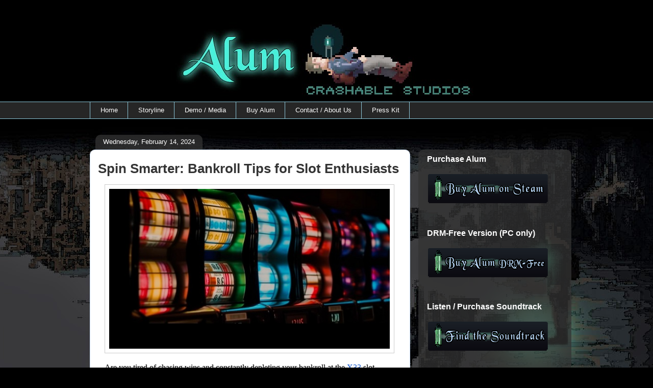

--- FILE ---
content_type: text/html; charset=utf-8
request_url: https://crashablestudios.com/spin-smarter-bankroll-tips-for-slot-enthusiasts/
body_size: 14812
content:
<!DOCTYPE html>
<html class="v2" dir="ltr" xmlns:b="http://www.google.com/2005/gml/b" xmlns:data="http://www.google.com/2005/gml/data" xmlns:expr="http://www.google.com/2005/gml/expr">
<head>
  <meta name="description" content="Want to win at slots? Learn how to wisely manage your bankroll and increase your chances of success.">
  <meta content="width=1100" name="viewport">
  <meta http-equiv="content-type" content="text/html; charset=utf-8">
  <script type="text/javascript">
  (function() { var b=window,f="chrome",g="tick",k="jstiming";(function(){function d(a){this.t={};this.tick=function(a,d,c){var e=void 0!=c?c:(new Date).getTime();this.t[a]=[e,d];if(void 0==c)try{b.console.timeStamp("CSI/"+a)}catch(h){}};this[g]("start",null,a)}var a;b.performance&&(a=b.performance.timing);var n=a?new d(a.responseStart):new d;b.jstiming={Timer:d,load:n};if(a){var c=a.navigationStart,h=a.responseStart;0<c&&h>=c&&(b[k].srt=h-c)}if(a){var e=b[k].load;0<c&&h>=c&&(e[g]("_wtsrt",void 0,c),e[g]("wtsrt_","_wtsrt",h),e[g]("tbsd_","wtsrt_"))}try{a=null,
  b[f]&&b[f].csi&&(a=Math.floor(b[f].csi().pageT),e&&0<c&&(e[g]("_tbnd",void 0,b[f].csi().startE),e[g]("tbnd_","_tbnd",c))),null==a&&b.gtbExternal&&(a=b.gtbExternal.pageT()),null==a&&b.external&&(a=b.external.pageT,e&&0<c&&(e[g]("_tbnd",void 0,b.external.startE),e[g]("tbnd_","_tbnd",c))),a&&(b[k].pt=a)}catch(p){}})();b.tickAboveFold=function(d){var a=0;if(d.offsetParent){do a+=d.offsetTop;while(d=d.offsetParent)}d=a;750>=d&&b[k].load[g]("aft")};var l=!1;function m(){l||(l=!0,b[k].load[g]("firstScrollTime"))}b.addEventListener?b.addEventListener("scroll",m,!1):b.attachEvent("onscroll",m);
  })();
  </script>
  <link href="/favicon.ico" rel="icon" type="image/x-icon">
  <link href="/spin-smarter-bankroll-tips-for-slot-enthusiasts/" rel="canonical">
  <link rel="alternate" type="application/atom+xml" title="Crashable Studios - Atom" href="/feeds/posts/default">
  <link rel="alternate" type="application/rss+xml" title="Crashable Studios - RSS" href="/feeds/posts/default?alt=rss">
  <link rel="service.post" type="application/atom+xml" title="Crashable Studios - Atom" href="https://www.blogger.com/feeds/6852973272239488134/posts/default">
  <link rel="alternate" type="application/atom+xml" title="Crashable Studios - Atom" href="/feeds/8737948008897385801/comments/default">
  <link href="https://i.imgur.com/60EeTmu.jpg" rel="image_src">
  <title>Spin Smarter: Bankroll Tips for Slot Enthusiasts</title>
  <script type="text/javascript">
  WebFontConfig = {
  google: { families: [ 'IM Fell Great Primer' ],
  api: '//fonts.googleapis.com/css?kit=AL8ALGNthei20f9Cu3e93gWEZOK881rUyJ-xRJbFyB0'
  },
  loading: function() {
    if (window.jstiming) window.jstiming.load.tick('webfontLoading');
  },
  active: function() {
    if (window.jstiming) window.jstiming.load.tick('webfontActive');
  }
  };
  (function() {
  var wf = document.createElement('script');
  wf.src = '//ajax.googleapis.com/ajax/libs/webfont/1/webfont.js';
  wf.type = 'text/javascript';
  wf.async = 'true';
  var s = document.getElementsByTagName('script')[0];
  s.parentNode.insertBefore(wf, s);
  })();
  </script>
  <style type="text/css">
  .wf-inactive .header h1, .wf-imfellgreatprimer-n4-loading .header h1, .wf-imfellgreatprimer-n4-inactive .header h1 {
  font-family: serif;
  }
  </style>
  <link type="text/css" rel="stylesheet" href="https://www.blogger.com/static/v1/widgets/4205868711-css_bundle_v2.css">
  <link type="text/css" rel="stylesheet" href="https://www.blogger.com/dyn-css/authorization.css?targetBlogID=6852973272239488134&zx=6619ecf5-14af-4714-94f0-870b3fdf85aa">
  <style id="page-skin-1" type="text/css">
  <!--
  /*
  -----------------------------------------------
  Blogger Template Style
  Name:     Awesome Inc.
  Designer: Tina Chen
  URL:      tinachen.org
  ----------------------------------------------- */
  /* Variable definitions
  ====================
  <Variable name="keycolor" description="Main Color" type="color" default="#ffffff"/>
  <Group description="Page" selector="body">
  <Variable name="body.font" description="Font" type="font"
  default="normal normal 13px Arial, Tahoma, Helvetica, FreeSans, sans-serif"/>
  <Variable name="body.background.color" description="Background Color" type="color" default="#000000"/>
  <Variable name="body.text.color" description="Text Color" type="color" default="#ffffff"/>
  
  <Group description="Links" selector=".main-inner">
  <Variable name="link.color" description="Link Color" type="color" default="#888888"/>
  <Variable name="link.visited.color" description="Visited Color" type="color" default="#444444"/>
  <Variable name="link.hover.color" description="Hover Color" type="color" default="#cccccc"/>
  
  <Group description="Blog Title" selector=".header h1">
  <Variable name="header.font" description="Title Font" type="font"
  default="normal bold 40px Arial, Tahoma, Helvetica, FreeSans, sans-serif"/>
  <Variable name="header.text.color" description="Title Color" type="color" default="#343434" />
  <Variable name="header.background.color" description="Header Background" type="color" default="#00000" />
  
  <Group description="Blog Description" selector=".header .description">
  <Variable name="description.font" description="Font" type="font"
  default="normal normal 14px Arial, Tahoma, Helvetica, FreeSans, sans-serif"/>
  <Variable name="description.text.color" description="Text Color" type="color"
  default="#343434" />
  
  <Group description="Tabs Text" selector=".tabs-inner .widget li a">
  <Variable name="tabs.font" description="Font" type="font"
  default="normal bold 14px Arial, Tahoma, Helvetica, FreeSans, sans-serif"/>
  <Variable name="tabs.text.color" description="Text Color" type="color" default="#343434"/>
  <Variable name="tabs.selected.text.color" description="Selected Color" type="color" default="#ffffff"/>
  
  <Group description="Tabs Background" selector=".tabs-outer .PageList">
  <Variable name="tabs.background.color" description="Background Color" type="color" default="#141414"/>
  <Variable name="tabs.selected.background.color" description="Selected Color" type="color" default="#444444"/>
  <Variable name="tabs.border.color" description="Border Color" type="color" default="transparent"/>
  
  <Group description="Date Header" selector=".main-inner .widget h2.date-header, .main-inner .widget h2.date-header span">
  <Variable name="date.font" description="Font" type="font"
  default="normal normal 14px Arial, Tahoma, Helvetica, FreeSans, sans-serif"/>
  <Variable name="date.text.color" description="Text Color" type="color" default="#666666"/>
  <Variable name="date.border.color" description="Border Color" type="color" default="transparent"/>
  
  <Group description="Post Title" selector="h3.post-title, h4, h3.post-title a">
  <Variable name="post.title.font" description="Font" type="font"
  default="normal bold 22px Arial, Tahoma, Helvetica, FreeSans, sans-serif"/>
  <Variable name="post.title.text.color" description="Text Color" type="color" default="#343434"/>
  
  <Group description="Post Background" selector=".post">
  <Variable name="post.background.color" description="Background Color" type="color" default="transparent" />
  <Variable name="post.border.color" description="Border Color" type="color" default="transparent" />
  <Variable name="post.border.bevel.color" description="Bevel Color" type="color" default="transparent"/>
  
  <Group description="Gadget Title" selector="h2">
  <Variable name="widget.title.font" description="Font" type="font"
  default="normal bold 14px Arial, Tahoma, Helvetica, FreeSans, sans-serif"/>
  <Variable name="widget.title.text.color" description="Text Color" type="color" default="#343434"/>
  
  <Group description="Gadget Text" selector=".sidebar .widget">
  <Variable name="widget.font" description="Font" type="font"
  default="normal normal 14px Arial, Tahoma, Helvetica, FreeSans, sans-serif"/>
  <Variable name="widget.text.color" description="Text Color" type="color" default="#343434"/>
  <Variable name="widget.alternate.text.color" description="Alternate Color" type="color" default="#666666"/>
  
  <Group description="Gadget Links" selector=".sidebar .widget">
  <Variable name="widget.link.color" description="Link Color" type="color" default="#2a9ed5"/>
  <Variable name="widget.link.visited.color" description="Visited Color" type="color" default="#185d7d"/>
  <Variable name="widget.link.hover.color" description="Hover Color" type="color" default="#2a9ed5"/>
  
  <Group description="Gadget Background" selector=".sidebar .widget">
  <Variable name="widget.background.color" description="Background Color" type="color" default="#141414"/>
  <Variable name="widget.border.color" description="Border Color" type="color" default="#222222"/>
  <Variable name="widget.border.bevel.color" description="Bevel Color" type="color" default="#000000"/>
  
  <Group description="Sidebar Background" selector=".column-left-inner .column-right-inner">
  <Variable name="widget.outer.background.color" description="Background Color" type="color" default="transparent" />
  
  <Group description="Images" selector=".main-inner">
  <Variable name="image.background.color" description="Background Color" type="color" default="transparent"/>
  <Variable name="image.border.color" description="Border Color" type="color" default="transparent"/>
  
  <Group description="Feed" selector=".blog-feeds">
  <Variable name="feed.text.color" description="Text Color" type="color" default="#343434"/>
  
  <Group description="Feed Links" selector=".blog-feeds">
  <Variable name="feed.link.color" description="Link Color" type="color" default="#2a9ed5"/>
  <Variable name="feed.link.visited.color" description="Visited Color" type="color" default="#185d7d"/>
  <Variable name="feed.link.hover.color" description="Hover Color" type="color" default="#2a9ed5"/>
  
  <Group description="Pager" selector=".blog-pager">
  <Variable name="pager.background.color" description="Background Color" type="color" default="#ffffff" />
  
  <Group description="Footer" selector=".footer-outer">
  <Variable name="footer.background.color" description="Background Color" type="color" default="transparent" />
  <Variable name="footer.text.color" description="Text Color" type="color" default="#343434" />
  
  <Variable name="title.shadow.spread" description="Title Shadow" type="length" default="-1px"/>
  <Variable name="body.background" description="Body Background" type="background"
  color="#000000"
  default="$(color) none repeat scroll top left"/>
  <Variable name="body.background.gradient.cap" description="Body Gradient Cap" type="url"
  default="none"/>
  <Variable name="body.background.size" description="Body Background Size" type="string" default="auto"/>
  <Variable name="tabs.background.gradient" description="Tabs Background Gradient" type="url"
  default="none"/>
  <Variable name="header.background.gradient" description="Header Background Gradient" type="url" default="none" />
  <Variable name="header.padding.top" description="Header Top Padding" type="length" default="22px" />
  <Variable name="header.margin.top" description="Header Top Margin" type="length" default="0" />
  <Variable name="header.margin.bottom" description="Header Bottom Margin" type="length" default="0" />
  <Variable name="widget.padding.top" description="Widget Padding Top" type="length" default="8px" />
  <Variable name="widget.padding.side" description="Widget Padding Side" type="length" default="15px" />
  <Variable name="widget.outer.margin.top" description="Widget Top Margin" type="length" default="0" />
  <Variable name="widget.outer.background.gradient" description="Gradient" type="url" default="none" />
  <Variable name="widget.border.radius" description="Gadget Border Radius" type="length" default="0" />
  <Variable name="outer.shadow.spread" description="Outer Shadow Size" type="length" default="0" />
  <Variable name="date.header.border.radius.top" description="Date Header Border Radius Top" type="length" default="0" />
  <Variable name="date.header.position" description="Date Header Position" type="length" default="15px" />
  <Variable name="date.space" description="Date Space" type="length" default="30px" />
  <Variable name="date.position" description="Date Float" type="string" default="static" />
  <Variable name="date.padding.bottom" description="Date Padding Bottom" type="length" default="0" />
  <Variable name="date.border.size" description="Date Border Size" type="length" default="0" />
  <Variable name="date.background" description="Date Background" type="background" color="transparent"
  default="$(color) none no-repeat scroll top left" />
  <Variable name="date.first.border.radius.top" description="Date First top radius" type="length" default="10px" />
  <Variable name="date.last.space.bottom" description="Date Last Space Bottom" type="length"
  default="20px" />
  <Variable name="date.last.border.radius.bottom" description="Date Last bottom radius" type="length" default="10px" />
  <Variable name="post.first.padding.top" description="First Post Padding Top" type="length" default="0" />
  <Variable name="image.shadow.spread" description="Image Shadow Size" type="length" default="0"/>
  <Variable name="image.border.radius" description="Image Border Radius" type="length" default="0"/>
  <Variable name="separator.outdent" description="Separator Outdent" type="length" default="15px" />
  <Variable name="title.separator.border.size" description="Widget Title Border Size" type="length" default="1px" />
  <Variable name="list.separator.border.size" description="List Separator Border Size" type="length" default="1px" />
  <Variable name="shadow.spread" description="Shadow Size" type="length" default="0"/>
  <Variable name="startSide" description="Side where text starts in blog language" type="automatic" default="left"/>
  <Variable name="endSide" description="Side where text ends in blog language" type="automatic" default="right"/>
  <Variable name="date.side" description="Side where date header is placed" type="string" default="right"/>
  <Variable name="pager.border.radius.top" description="Pager Border Top Radius" type="length" default="10px" />
  <Variable name="pager.space.top" description="Pager Top Space" type="length" default="1em" />
  <Variable name="footer.background.gradient" description="Background Gradient" type="url" default="none" />
  <Variable name="mobile.background.size" description="Mobile Background Size" type="string"
  default="100% auto"/>
  <Variable name="mobile.background.overlay" description="Mobile Background Overlay" type="string"
  default="transparent none repeat scroll top left"/>
  <Variable name="mobile.button.color" description="Mobile Button Color" type="color" default="#ffffff" />
  */
  /* Content
  ----------------------------------------------- */
  body {
  font: normal normal 13px Arial, Tahoma, Helvetica, FreeSans, sans-serif;
  color: #343434;
  background: #000000 url(http://3.bp.blogspot.com/-Uixq-wh5QFs/VVtsmaMQ0HI/AAAAAAAAAII/SFfPbRNb3eU/s0/Background6.jpg) no-repeat scroll top right;
  }
  html body .content-outer {
  min-width: 0;
  max-width: 100%;
  width: 100%;
  }
  a:link {
  text-decoration: none;
  color: #2a9ed5;
  }
  a:visited {
  text-decoration: none;
  color: #185d7d;
  }
  a:hover {
  text-decoration: underline;
  color: #2a9ed5;
  }
  .body-fauxcolumn-outer .cap-top {
  position: absolute;
  z-index: 1;
  height: 276px;
  width: 100%;
  background: transparent none repeat-x scroll top left;
  _background-image: none;
  }
  /* Columns
  ----------------------------------------------- */
  .content-inner {
  padding: 0;
  }
  .header-inner .section {
  margin: 0 16px;
  }
  .tabs-inner .section {
  margin: 0 16px;
  }
  .main-inner {
  padding-top: 60px;
  }
  .main-inner .column-center-inner,
  .main-inner .column-left-inner,
  .main-inner .column-right-inner {
  padding: 0 5px;
  }
  *+html body .main-inner .column-center-inner {
  margin-top: -60px;
  }
  #layout .main-inner .column-center-inner {
  margin-top: 0;
  }
  /* Header
  ----------------------------------------------- */
  .header-outer {
  margin: 14px 0 10px 0;
  background: #000000 url(#00000) repeat scroll 0 0;
  }
  .Header h1 {
  font: normal bold 38px IM Fell Great Primer;
  color: #49545b;
  text-shadow: 0 0 -1px #000000;
  }
  .Header h1 a {
  color: #49545b;
  }
  .Header .description {
  font: normal normal 16px Arial, Tahoma, Helvetica, FreeSans, sans-serif;
  color: #000000;
  }
  .header-inner .Header .titlewrapper,
  .header-inner .Header .descriptionwrapper {
  padding-left: 0;
  padding-right: 0;
  margin-bottom: 0;
  }
  .header-inner .Header .titlewrapper {
  padding-top: 9px;
  }
  /* Tabs
  ----------------------------------------------- */
  .tabs-outer {
  overflow: hidden;
  position: relative;
  background: transparent url(//www.blogblog.com/1kt/awesomeinc/tabs_gradient_artsy.png) repeat scroll 0 0;
  }
  #layout .tabs-outer {
  overflow: visible;
  }
  .tabs-cap-top, .tabs-cap-bottom {
  position: absolute;
  width: 100%;
  border-top: 1px solid #8cc7da;
  }
  .tabs-cap-bottom {
  bottom: 0;
  }
  .tabs-inner .widget li a {
  display: inline-block;
  margin: 0;
  padding: .6em 1.5em;
  font: normal normal 13px Arial, Tahoma, Helvetica, FreeSans, sans-serif;
  color: #ffffff;
  border-top: 1px solid #8cc7da;
  border-bottom: 1px solid #8cc7da;
  border-left: 1px solid #8cc7da;
  height: 16px;
  line-height: 16px;
  }
  .tabs-inner .widget li:last-child a {
  border-right: 1px solid #8cc7da;
  }
  .tabs-inner .widget li.selected a, .tabs-inner .widget li a:hover {
  background: #13776b url(//www.blogblog.com/1kt/awesomeinc/tabs_gradient_artsy.png) repeat-x scroll 0 -100px;
  color: #ffffff;
  }
  /* Headings
  ----------------------------------------------- */
  h2 {
  font: normal bold 16px Arial, Tahoma, Helvetica, FreeSans, sans-serif;
  color: #ffffff;
  }
  /* Widgets
  ----------------------------------------------- */
  .main-inner .section {
  margin: 0 27px;
  padding: 0;
  }
  .main-inner .column-left-outer,
  .main-inner .column-right-outer {
  margin-top: 0;
  }
  #layout .main-inner .column-left-outer,
  #layout .main-inner .column-right-outer {
  margin-top: 0;
  }
  .main-inner .column-left-inner,
  .main-inner .column-right-inner {
  background: transparent url(//www.blogblog.com/1kt/awesomeinc/tabs_gradient_artsy.png) repeat 0 0;
  -moz-box-shadow: 0 0 0 rgba(0, 0, 0, .2);
  -webkit-box-shadow: 0 0 0 rgba(0, 0, 0, .2);
  -goog-ms-box-shadow: 0 0 0 rgba(0, 0, 0, .2);
  box-shadow: 0 0 0 rgba(0, 0, 0, .2);
  -moz-border-radius: 10px;
  -webkit-border-radius: 10px;
  -goog-ms-border-radius: 10px;
  border-radius: 10px;
  }
  #layout .main-inner .column-left-inner,
  #layout .main-inner .column-right-inner {
  margin-top: 0;
  }
  .sidebar .widget {
  font: normal normal 13px Arial, Tahoma, Helvetica, FreeSans, sans-serif;
  color: #ffffff;
  }
  .sidebar .widget a:link {
  color: #b7d1da;
  }
  .sidebar .widget a:visited {
  color: #9a99da;
  }
  .sidebar .widget a:hover {
  color: #b7d1da;
  }
  .sidebar .widget h2 {
  text-shadow: 0 0 -1px #000000;
  }
  .main-inner .widget {
  background-color: transparent;
  border: 1px solid transparent;
  padding: 0 0 15px;
  margin: 20px -16px;
  -moz-box-shadow: 0 0 0 rgba(0, 0, 0, .2);
  -webkit-box-shadow: 0 0 0 rgba(0, 0, 0, .2);
  -goog-ms-box-shadow: 0 0 0 rgba(0, 0, 0, .2);
  box-shadow: 0 0 0 rgba(0, 0, 0, .2);
  -moz-border-radius: 10px;
  -webkit-border-radius: 10px;
  -goog-ms-border-radius: 10px;
  border-radius: 10px;
  }
  .main-inner .widget h2 {
  margin: 0 -0;
  padding: .6em 0 .5em;
  border-bottom: 1px solid transparent;
  }
  .footer-inner .widget h2 {
  padding: 0 0 .4em;
  border-bottom: 1px solid transparent;
  }
  .main-inner .widget h2 + div, .footer-inner .widget h2 + div {
  border-top: 0 solid transparent;
  padding-top: 8px;
  }
  .main-inner .widget .widget-content {
  margin: 0 -0;
  padding: 7px 0 0;
  }
  .main-inner .widget ul, .main-inner .widget #ArchiveList ul.flat {
  margin: -8px -15px 0;
  padding: 0;
  list-style: none;
  }
  .main-inner .widget #ArchiveList {
  margin: -8px 0 0;
  }
  .main-inner .widget ul li, .main-inner .widget #ArchiveList ul.flat li {
  padding: .5em 15px;
  text-indent: 0;
  color: #ffffff;
  border-top: 0 solid transparent;
  border-bottom: 1px solid transparent;
  }
  .main-inner .widget #ArchiveList ul li {
  padding-top: .25em;
  padding-bottom: .25em;
  }
  .main-inner .widget ul li:first-child, .main-inner .widget #ArchiveList ul.flat li:first-child {
  border-top: none;
  }
  .main-inner .widget ul li:last-child, .main-inner .widget #ArchiveList ul.flat li:last-child {
  border-bottom: none;
  }
  .post-body {
  position: relative;
  }
  .main-inner .widget .post-body ul {
  padding: 0 2.5em;
  margin: .5em 0;
  list-style: disc;
  }
  .main-inner .widget .post-body ul li {
  padding: 0.25em 0;
  margin-bottom: .25em;
  color: #343434;
  border: none;
  }
  .footer-inner .widget ul {
  padding: 0;
  list-style: none;
  }
  .widget .zippy {
  color: #ffffff;
  }
  /* Posts
  ----------------------------------------------- */
  body .main-inner .Blog {
  padding: 0;
  margin-bottom: 1em;
  background-color: transparent;
  border: none;
  -moz-box-shadow: 0 0 0 rgba(0, 0, 0, 0);
  -webkit-box-shadow: 0 0 0 rgba(0, 0, 0, 0);
  -goog-ms-box-shadow: 0 0 0 rgba(0, 0, 0, 0);
  box-shadow: 0 0 0 rgba(0, 0, 0, 0);
  }
  .main-inner .section:last-child .Blog:last-child {
  padding: 0;
  margin-bottom: 1em;
  }
  .main-inner .widget h2.date-header {
  margin: 0 -15px 1px;
  padding: 0 0 0 0;
  font: normal normal 13px Arial, Tahoma, Helvetica, FreeSans, sans-serif;
  color: #ffffff;
  background: transparent url(//www.blogblog.com/1kt/awesomeinc/tabs_gradient_artsy.png) repeat fixed center center;
  border-top: 0 solid transparent;
  border-bottom: 1px solid transparent;
  -moz-border-radius-topleft: 10px;
  -moz-border-radius-topright: 10px;
  -webkit-border-top-left-radius: 10px;
  -webkit-border-top-right-radius: 10px;
  border-top-left-radius: 10px;
  border-top-right-radius: 10px;
  position: absolute;
  bottom: 100%;
  left: 25px;
  text-shadow: 0 0 -1px #000000;
  }
  .main-inner .widget h2.date-header span {
  font: normal normal 13px Arial, Tahoma, Helvetica, FreeSans, sans-serif;
  display: block;
  padding: .5em 15px;
  border-left: 0 solid transparent;
  border-right: 0 solid transparent;
  }
  .date-outer {
  position: relative;
  margin: 60px 0 20px;
  padding: 0 15px;
  background-color: #ffffff;
  border: 1px solid #ccdef4;
  -moz-box-shadow: 0 0 0 rgba(0, 0, 0, .2);
  -webkit-box-shadow: 0 0 0 rgba(0, 0, 0, .2);
  -goog-ms-box-shadow: 0 0 0 rgba(0, 0, 0, .2);
  box-shadow: 0 0 0 rgba(0, 0, 0, .2);
  -moz-border-radius: 10px;
  -webkit-border-radius: 10px;
  -goog-ms-border-radius: 10px;
  border-radius: 10px;
  }
  .date-outer:first-child {
  margin-top: 0;
  }
  .date-outer:last-child {
  margin-bottom: 0;
  -moz-border-radius-bottomleft: 0;
  -moz-border-radius-bottomright: 0;
  -webkit-border-bottom-left-radius: 0;
  -webkit-border-bottom-right-radius: 0;
  -goog-ms-border-bottom-left-radius: 0;
  -goog-ms-border-bottom-right-radius: 0;
  border-bottom-left-radius: 0;
  border-bottom-right-radius: 0;
  }
  .date-posts {
  margin: 0 -0;
  padding: 0 0;
  clear: both;
  }
  .post-outer, .inline-ad {
  border-top: 1px solid #f4d3cc;
  margin: 0 -0;
  padding: 15px 0;
  }
  .post-outer {
  padding-bottom: 10px;
  }
  .post-outer:first-child {
  padding-top: 10px;
  border-top: none;
  }
  .post-outer:last-child, .inline-ad:last-child {
  border-bottom: none;
  }
  .post-body {
  position: relative;
  }
  .post-body img {
  padding: 8px;
  background: #ffffff;
  border: 1px solid #cccccc;
  -moz-box-shadow: 0 0 0 rgba(0, 0, 0, .2);
  -webkit-box-shadow: 0 0 0 rgba(0, 0, 0, .2);
  box-shadow: 0 0 0 rgba(0, 0, 0, .2);
  -moz-border-radius: 0;
  -webkit-border-radius: 0;
  border-radius: 0;
  }
  h3.post-title, h4 {
  font: normal normal 26px Arial, Tahoma, Helvetica, FreeSans, sans-serif;
  color: #d52a33;
  }
  h3.post-title a {
  font: normal normal 26px Arial, Tahoma, Helvetica, FreeSans, sans-serif;
  color: #d52a33;
  }
  h3.post-title a:hover {
  color: #2a9ed5;
  text-decoration: underline;
  }
  .post-header {
  margin: 0 0 1em;
  }
  .post-body {
  line-height: 1.4;
  }
  .post-outer h2 {
  color: #343434;
  }
  .post-footer {
  margin: 1.5em 0 0;
  }
  #blog-pager {
  padding: 15px;
  font-size: 120%;
  background-color: #ffffff;
  border: 1px solid transparent;
  -moz-box-shadow: 0 0 0 rgba(0, 0, 0, .2);
  -webkit-box-shadow: 0 0 0 rgba(0, 0, 0, .2);
  -goog-ms-box-shadow: 0 0 0 rgba(0, 0, 0, .2);
  box-shadow: 0 0 0 rgba(0, 0, 0, .2);
  -moz-border-radius: 10px;
  -webkit-border-radius: 10px;
  -goog-ms-border-radius: 10px;
  border-radius: 10px;
  -moz-border-radius-topleft: 0;
  -moz-border-radius-topright: 0;
  -webkit-border-top-left-radius: 0;
  -webkit-border-top-right-radius: 0;
  -goog-ms-border-top-left-radius: 0;
  -goog-ms-border-top-right-radius: 0;
  border-top-left-radius: 0;
  border-top-right-radius-topright: 0;
  margin-top: 0;
  }
  .blog-feeds, .post-feeds {
  margin: 1em 0;
  text-align: center;
  color: #333333;
  }
  .blog-feeds a, .post-feeds a {
  color: #ffffff;
  }
  .blog-feeds a:visited, .post-feeds a:visited {
  color: #ffffff;
  }
  .blog-feeds a:hover, .post-feeds a:hover {
  color: #ffffff;
  }
  .post-outer .comments {
  margin-top: 2em;
  }
  /* Comments
  ----------------------------------------------- */
  .comments .comments-content .icon.blog-author {
  background-repeat: no-repeat;
  background-image: url([data-uri]);
  }
  .comments .comments-content .loadmore a {
  border-top: 1px solid #8cc7da;
  border-bottom: 1px solid #8cc7da;
  }
  .comments .continue {
  border-top: 2px solid #8cc7da;
  }
  /* Footer
  ----------------------------------------------- */
  .footer-outer {
  margin: -0 0 -1px;
  padding: 0 0 0;
  color: #333333;
  overflow: hidden;
  }
  .footer-fauxborder-left {
  border-top: 1px solid transparent;
  background: transparent url(#00000) repeat scroll 0 0;
  -moz-box-shadow: 0 0 0 rgba(0, 0, 0, .2);
  -webkit-box-shadow: 0 0 0 rgba(0, 0, 0, .2);
  -goog-ms-box-shadow: 0 0 0 rgba(0, 0, 0, .2);
  box-shadow: 0 0 0 rgba(0, 0, 0, .2);
  margin: 0 -0;
  }
  /* Mobile
  ----------------------------------------------- */
  body.mobile {
  background-size: 100% auto;
  }
  .mobile .body-fauxcolumn-outer {
  background: transparent none repeat scroll top left;
  }
  *+html body.mobile .main-inner .column-center-inner {
  margin-top: 0;
  }
  .mobile .main-inner .widget {
  padding: 0 0 15px;
  }
  .mobile .main-inner .widget h2 + div,
  .mobile .footer-inner .widget h2 + div {
  border-top: none;
  padding-top: 0;
  }
  .mobile .footer-inner .widget h2 {
  padding: 0.5em 0;
  border-bottom: none;
  }
  .mobile .main-inner .widget .widget-content {
  margin: 0;
  padding: 7px 0 0;
  }
  .mobile .main-inner .widget ul,
  .mobile .main-inner .widget #ArchiveList ul.flat {
  margin: 0 -15px 0;
  }
  .mobile .main-inner .widget h2.date-header {
  left: 0;
  }
  .mobile .date-header span {
  padding: 0.4em 0;
  }
  .mobile .date-outer:first-child {
  margin-bottom: 0;
  border: 1px solid #ccdef4;
  -moz-border-radius-topleft: 10px;
  -moz-border-radius-topright: 10px;
  -webkit-border-top-left-radius: 10px;
  -webkit-border-top-right-radius: 10px;
  -goog-ms-border-top-left-radius: 10px;
  -goog-ms-border-top-right-radius: 10px;
  border-top-left-radius: 10px;
  border-top-right-radius: 10px;
  }
  .mobile .date-outer {
  border-color: #ccdef4;
  border-width: 0 1px 1px;
  }
  .mobile .date-outer:last-child {
  margin-bottom: 0;
  }
  .mobile .main-inner {
  padding: 0;
  }
  .mobile .header-inner .section {
  margin: 0;
  }
  .mobile .post-outer, .mobile .inline-ad {
  padding: 5px 0;
  }
  .mobile .tabs-inner .section {
  margin: 0 10px;
  }
  .mobile .main-inner .widget h2 {
  margin: 0;
  padding: 0;
  }
  .mobile .main-inner .widget h2.date-header span {
  padding: 0;
  }
  .mobile .main-inner .widget .widget-content {
  margin: 0;
  padding: 7px 0 0;
  }
  .mobile #blog-pager {
  border: 1px solid transparent;
  background: transparent url(#00000) repeat scroll 0 0;
  }
  .mobile .main-inner .column-left-inner,
  .mobile .main-inner .column-right-inner {
  background: transparent url(//www.blogblog.com/1kt/awesomeinc/tabs_gradient_artsy.png) repeat 0 0;
  -moz-box-shadow: none;
  -webkit-box-shadow: none;
  -goog-ms-box-shadow: none;
  box-shadow: none;
  }
  .mobile .date-posts {
  margin: 0;
  padding: 0;
  }
  .mobile .footer-fauxborder-left {
  margin: 0;
  border-top: inherit;
  }
  .mobile .main-inner .section:last-child .Blog:last-child {
  margin-bottom: 0;
  }
  .mobile-index-contents {
  color: #343434;
  }
  .mobile .mobile-link-button {
  background: #2a9ed5 url(//www.blogblog.com/1kt/awesomeinc/tabs_gradient_artsy.png) repeat scroll 0 0;
  }
  .mobile-link-button a:link, .mobile-link-button a:visited {
  color: #ffffff;
  }
  .mobile .tabs-inner .PageList .widget-content {
  background: transparent;
  border-top: 1px solid;
  border-color: #8cc7da;
  color: #ffffff;
  }
  .mobile .tabs-inner .PageList .widget-content .pagelist-arrow {
  border-left: 1px solid #8cc7da;
  }

  -->
  </style>
  <style id="template-skin-1" type="text/css">
  <!--
  body {
  min-width: 960px;
  }
  .content-outer, .content-fauxcolumn-outer, .region-inner {
  min-width: 960px;
  max-width: 960px;
  _width: 960px;
  }
  .main-inner .columns {
  padding-left: 0;
  padding-right: 300px;
  }
  .main-inner .fauxcolumn-center-outer {
  left: 0;
  right: 300px;
  /* IE6 does not respect left and right together */
  _width: expression(this.parentNode.offsetWidth -
  parseInt("0") -
  parseInt("300px") + 'px');
  }
  .main-inner .fauxcolumn-left-outer {
  width: 0;
  }
  .main-inner .fauxcolumn-right-outer {
  width: 300px;
  }
  .main-inner .column-left-outer {
  width: 0;
  right: 100%;
  margin-left: -0;
  }
  .main-inner .column-right-outer {
  width: 300px;
  margin-right: -300px;
  }
  #layout {
  min-width: 0;
  }
  #layout .content-outer {
  min-width: 0;
  width: 800px;
  }
  #layout .region-inner {
  min-width: 0;
  width: auto;
  }
  -->
  </style>
  <script type="text/javascript">
  var a="indexOf",b="&m=1",e="(^|&)m=",f="?",g="?m=1";function h(){var c=window.location.href,d=c.split(f);switch(d.length){case 1:return c+g;case 2:return 0<=d[1].search(e)?null:c+b;default:return null}}var k=navigator.userAgent;if(-1!=k[a]("Mobile")&&-1!=k[a]("WebKit")&&-1==k[a]("iPad")||-1!=k[a]("Opera Mini")||-1!=k[a]("IEMobile")){var l=h();l&&window.location.replace(l)};
  </script>
  <script type="text/javascript">
  if (window.jstiming) window.jstiming.load.tick('headEnd');
  </script>
</head>
<body class="loading">
  <div class="navbar section" id="navbar"></div>
  <div class="body-fauxcolumns">
    <div class="fauxcolumn-outer body-fauxcolumn-outer">
      <div class="cap-top">
        <div class="cap-left"></div>
        <div class="cap-right"></div>
      </div>
      <div class="fauxborder-left">
        <div class="fauxborder-right"></div>
        <div class="fauxcolumn-inner"></div>
      </div>
      <div class="cap-bottom">
        <div class="cap-left"></div>
        <div class="cap-right"></div>
      </div>
    </div>
  </div>
  <div class="content">
    <header>
      <div class="header-outer">
        <div class="header-cap-top cap-top">
          <div class="cap-left"></div>
          <div class="cap-right"></div>
        </div>
        <div class="fauxborder-left header-fauxborder-left">
          <div class="fauxborder-right header-fauxborder-right"></div>
          <div class="region-inner header-inner">
            <div class="header section" id="header">
              <div class="widget Header" id="Header1">
                <div id="header-inner">
                  <a href="/" style="display: block"><img alt="Crashable Studios" height="145px;" id="Header1_headerimg" src="https://4.bp.blogspot.com/-ziYoLeBMPwo/VVtvcsUEH-I/AAAAAAAAAIg/wMud1mCr3hY/s1600/Header%2B2.jpg" style="display: block" width="928px;"></a>
                </div>
              </div>
            </div>
          </div>
        </div>
        <div class="header-cap-bottom cap-bottom">
          <div class="cap-left"></div>
          <div class="cap-right"></div>
        </div>
      </div>
    </header>
    <div class="content-fauxcolumns">
      <div class="fauxcolumn-outer content-fauxcolumn-outer">
        <div class="cap-top">
          <div class="cap-left"></div>
          <div class="cap-right"></div>
        </div>
        <div class="fauxborder-left">
          <div class="fauxborder-right"></div>
          <div class="fauxcolumn-inner"></div>
        </div>
        <div class="cap-bottom">
          <div class="cap-left"></div>
          <div class="cap-right"></div>
        </div>
      </div>
    </div>
    <div class="content-outer">
      <div class="content-cap-top cap-top">
        <div class="cap-left"></div>
        <div class="cap-right"></div>
      </div>
      <div class="fauxborder-left content-fauxborder-left">
        <div class="fauxborder-right content-fauxborder-right"></div>
        <div class="content-inner">
          <div class="tabs-outer">
            <div class="tabs-cap-top cap-top">
              <div class="cap-left"></div>
              <div class="cap-right"></div>
            </div>
            <div class="fauxborder-left tabs-fauxborder-left">
              <div class="fauxborder-right tabs-fauxborder-right"></div>
              <div class="region-inner tabs-inner">
                <div class="tabs section" id="crosscol">
                  <div class="widget PageList" id="PageList1">
                    <h2>pages</h2>
                    <div class="widget-content">
                      <ul>
                        <li>
                          <a href="/">Home</a>
                        </li>
                        <li>
                          <a href="/p/about-us.html">Storyline</a>
                        </li>
                        <li>
                          <a href="/p/media.html">Demo / Media</a>
                        </li>
                        <li>
                          <a href="/p/pre-order.html">Buy Alum</a>
                        </li>
                        <li>
                          <a href="/p/contacts.html">Contact / About Us</a>
                        </li>
                        <li>
                          <a href="/p/press-kit.html">Press Kit</a>
                        </li>
                      </ul>
                      <div class="clear"></div>
<span class="widget-item-control"><span class="item-control blog-admin"></span></span>
                      <div class="clear"></div>
                    </div>
                  </div>
                </div>
                <div class="tabs section" id="crosscol-overflow"></div>
              </div>
            </div>
            <div class="tabs-cap-bottom cap-bottom">
              <div class="cap-left"></div>
              <div class="cap-right"></div>
            </div>
          </div>
          <div class="main-outer">
            <div class="main-cap-top cap-top">
              <div class="cap-left"></div>
              <div class="cap-right"></div>
            </div>
            <div class="fauxborder-left main-fauxborder-left">
              <div class="fauxborder-right main-fauxborder-right"></div>
              <div class="region-inner main-inner">
                <div class="columns fauxcolumns">
                  <div class="fauxcolumn-outer fauxcolumn-center-outer">
                    <div class="cap-top">
                      <div class="cap-left"></div>
                      <div class="cap-right"></div>
                    </div>
                    <div class="fauxborder-left">
                      <div class="fauxborder-right"></div>
                      <div class="fauxcolumn-inner"></div>
                    </div>
                    <div class="cap-bottom">
                      <div class="cap-left"></div>
                      <div class="cap-right"></div>
                    </div>
                  </div>
                  <div class="fauxcolumn-outer fauxcolumn-left-outer">
                    <div class="cap-top">
                      <div class="cap-left"></div>
                      <div class="cap-right"></div>
                    </div>
                    <div class="fauxborder-left">
                      <div class="fauxborder-right"></div>
                      <div class="fauxcolumn-inner"></div>
                    </div>
                    <div class="cap-bottom">
                      <div class="cap-left"></div>
                      <div class="cap-right"></div>
                    </div>
                  </div>
                  <div class="fauxcolumn-outer fauxcolumn-right-outer">
                    <div class="cap-top">
                      <div class="cap-left"></div>
                      <div class="cap-right"></div>
                    </div>
                    <div class="fauxborder-left">
                      <div class="fauxborder-right"></div>
                      <div class="fauxcolumn-inner"></div>
                    </div>
                    <div class="cap-bottom">
                      <div class="cap-left"></div>
                      <div class="cap-right"></div>
                    </div>
                  </div>
                  <div class="columns-inner">
                    <div class="column-center-outer">
                      <div class="column-center-inner">
                        <div class="main section" id="main">
                          <div class="widget Blog" id="Blog1">
                            <div class="blog-posts hfeed">
                              <div class="date-outer">
                                <h2 class="date-header"><span>Wednesday, February 14, 2024</span></h2>
                                <div class="date-posts">
                                  <div class="post-outer">
                                    <div class="post hentry" itemprop="blogPost" itemscope="itemscope" itemtype="http://schema.org/BlogPosting">
                                      <meta content="http://i.imgur.com/60EeTmu.jpg" itemprop="image_url">
                                      <meta content="6852973272239488134" itemprop="blogId">
                                      <meta content="8737948008897385801" itemprop="postId">
<a name="8737948008897385801" id="8737948008897385801"></a>
                                      <h1 class="post-title entry-title" itemprop="name">Spin Smarter: Bankroll Tips for Slot Enthusiasts</h1>
                                      <div class="post-header">
                                        <div class="post-header-line-1"></div>
                                      </div>
                                      <div class="post-body entry-content" id="post-body-8737948008897385801" itemprop="description articleBody">
                                        <div class="separator" style="clear: both; text-align: center;"></div>
                                        <div style="margin-left: 1em; margin-right: 1em;">
                                          <img src="/56040.jpg" width="550" height="313">

                                          <p style="margin-top:9.0000pt;margin-right:0.0000pt;margin-bottom:9.0000pt;margin-left:0.0000pt;text-indent:0.0000pt;padding:0pt 0pt 0pt 0pt ;text-align:left;"><span dir="LTR" style="font-family:Cambria;color:rgb(0,0,0);font-size:16px;">Are you tired of chasing wins and constantly depleting your bankroll at the&nbsp;</span><a href="https://niser.org.my/"><u><span dir="LTR" style="font-family:Cambria;color:rgb(17,85,204);text-decoration:underline;font-size:16px;">X33</span></u></a><span dir="LTR" style="font-family:Cambria;font-size:16px;">&nbsp;</span><span dir="LTR" style="font-family:Cambria;color:rgb(0,0,0);font-size:16px;">slot machines? Want to make your spins count and maximize your chances of walking away with a profit?</span></p>
<p style="margin-top:9.0000pt;margin-right:0.0000pt;margin-bottom:9.0000pt;margin-left:0.0000pt;text-indent:0.0000pt;padding:0pt 0pt 0pt 0pt ;text-align:left;"><span dir="LTR" style="font-family:Cambria;color:rgb(0,0,0);font-size:16px;">Understanding how to manage your bankroll effectively can make all the difference in your slot gaming experience. By implementing a few key strategies, you can shift the odds in your favor and elevate your gameplay to a whole new level.</span></p>
<h2><strong><span dir="LTR" style="font-family:Calibri;color:rgb(79,129,189);font-weight:bold;font-size:19px;">Setting Your Budget Limits</span></strong></h2>
<p style="margin-top:9.0000pt;margin-right:0.0000pt;margin-bottom:9.0000pt;margin-left:0.0000pt;text-indent:0.0000pt;padding:0pt 0pt 0pt 0pt ;text-align:left;"><span dir="LTR" style="font-family:Cambria;color:rgb(0,0,0);font-size:16px;">Wondering how to effectively manage your bankroll when playing slots? Start by setting clear budget limits to ensure a controlled and enjoyable gaming experience. Bankroll management is crucial for responsible gambling.</span></p>
<p style="margin-top:9.0000pt;margin-right:0.0000pt;margin-bottom:9.0000pt;margin-left:0.0000pt;text-indent:0.0000pt;padding:0pt 0pt 0pt 0pt ;text-align:left;"><span dir="LTR" style="font-family:Cambria;color:rgb(0,0,0);font-size:16px;">By establishing limits on how much you&apos;re willing to spend before starting to play, you can prevent overspending and keep track of your finances effectively. Responsible gambling involves understanding your financial boundaries and sticking to them.</span></p>
<p style="margin-top:9.0000pt;margin-right:0.0000pt;margin-bottom:9.0000pt;margin-left:0.0000pt;text-indent:0.0000pt;padding:0pt 0pt 0pt 0pt ;text-align:left;"><span dir="LTR" style="font-family:Cambria;color:rgb(0,0,0);font-size:16px;">It&apos;s essential to view your slot gaming budget as entertainment expenses rather than a potential source of income. By setting realistic budget limits, you can enjoy playing slots without the stress of risking more than you can afford.</span></p>
<h2><strong><span dir="LTR" style="font-family:Calibri;color:rgb(79,129,189);font-weight:bold;font-size:19px;">Understanding Return to Player (RTP)</span></strong></h2>
<p style="margin-top:9.0000pt;margin-right:0.0000pt;margin-bottom:9.0000pt;margin-left:0.0000pt;text-indent:0.0000pt;padding:0pt 0pt 0pt 0pt ;text-align:left;"><span dir="LTR" style="font-family:Cambria;color:rgb(0,0,0);font-size:16px;">To grasp the concept of Return to Player (RTP) in slot gaming, understanding this critical metric will empower you to make informed decisions and optimize your gameplay experience. RTP represents the percentage of all wagered money that a slot machine will pay back to players over time.</span></p>
<p style="margin-top:9.0000pt;margin-right:0.0000pt;margin-bottom:9.0000pt;margin-left:0.0000pt;text-indent:0.0000pt;padding:0pt 0pt 0pt 0pt ;text-align:left;"><span dir="LTR" style="font-family:Cambria;color:rgb(0,0,0);font-size:16px;">By knowing the RTP of a slot game, you can calculate the odds of winning and make strategic choices that increase your chances of maximizing payouts. Slots with higher RTP percentages tend to provide more frequent wins, although the amounts may be smaller. On the other hand, games with lower RTPs offer larger payouts but less frequently.</span></p>
<p style="margin-top:9.0000pt;margin-right:0.0000pt;margin-bottom:9.0000pt;margin-left:0.0000pt;text-indent:0.0000pt;padding:0pt 0pt 0pt 0pt ;text-align:left;"><span dir="LTR" style="font-family:Cambria;color:rgb(0,0,0);font-size:16px;">Understanding RTP allows you to approach slot gaming with a calculated approach, enhancing your overall gameplay satisfaction.</span></p>
<h2><strong><span dir="LTR" style="font-family:Calibri;color:rgb(79,129,189);font-weight:bold;font-size:19px;">Utilizing Bonus Offers Wisely</span></strong></h2>
<p style="margin-top:9.0000pt;margin-right:0.0000pt;margin-bottom:9.0000pt;margin-left:0.0000pt;text-indent:0.0000pt;padding:0pt 0pt 0pt 0pt ;text-align:left;"><span dir="LTR" style="font-family:Cambria;color:rgb(0,0,0);font-size:16px;">Exploring bonus offers strategically enhances your slot gaming experience, complementing your understanding of Return to Player (RTP) to optimize your gameplay decisions.</span></p>
<p style="margin-top:9.0000pt;margin-right:0.0000pt;margin-bottom:9.0000pt;margin-left:0.0000pt;text-indent:0.0000pt;padding:0pt 0pt 0pt 0pt ;text-align:left;"><span dir="LTR" style="font-family:Cambria;color:rgb(0,0,0);font-size:16px;">Maximizing benefits from bonuses involves reading the terms and conditions carefully to ensure you meet wagering requirements and withdrawal conditions. Look for offers with reasonable playthrough requirements and high match percentages to get the most out of your deposits.</span></p>
<p style="margin-top:9.0000pt;margin-right:0.0000pt;margin-bottom:9.0000pt;margin-left:0.0000pt;text-indent:0.0000pt;padding:0pt 0pt 0pt 0pt ;text-align:left;"><span dir="LTR" style="font-family:Cambria;color:rgb(0,0,0);font-size:16px;">Avoid common pitfalls by steering clear of bonuses with unrealistic wagering demands that could tie up your funds for extended periods.</span></p>
<h2><strong><span dir="LTR" style="font-family:Calibri;color:rgb(79,129,189);font-weight:bold;font-size:19px;">Spreading Your Bets Strategically</span></strong></h2>
<p style="margin-top:9.0000pt;margin-right:0.0000pt;margin-bottom:9.0000pt;margin-left:0.0000pt;text-indent:0.0000pt;padding:0pt 0pt 0pt 0pt ;text-align:left;"><span dir="LTR" style="font-family:Cambria;color:rgb(0,0,0);font-size:16px;">Strategically spreading your bets across different slots can help diversify your gameplay and optimize your chances of hitting lucrative wins. This approach is a fundamental aspect of risk management in slot machine play.</span></p>
<p style="margin-top:9.0000pt;margin-right:0.0000pt;margin-bottom:9.0000pt;margin-left:0.0000pt;text-indent:0.0000pt;padding:0pt 0pt 0pt 0pt ;text-align:left;"><span dir="LTR" style="font-family:Cambria;color:rgb(0,0,0);font-size:16px;">By distributing your bets among various slots, you reduce the impact of potential losses on your overall bankroll. Bet diversification also allows you to explore different game features, bonus rounds, and volatility levels, enhancing your overall gaming experience.</span></p>
<p style="margin-top:9.0000pt;margin-right:0.0000pt;margin-bottom:9.0000pt;margin-left:0.0000pt;text-indent:0.0000pt;padding:0pt 0pt 0pt 0pt ;text-align:left;"><span dir="LTR" style="font-family:Cambria;color:rgb(0,0,0);font-size:16px;">Moreover, spreading your bets strategically can help you discover which slots are more favorable to your playing style and preferences. Remember, effective risk management through bet diversification is key to sustaining your bankroll and enjoying extended playtime in the thrilling world of slots.</span></p>
<h2><strong><span dir="LTR" style="font-family:Calibri;color:rgb(79,129,189);font-weight:bold;font-size:19px;">Knowing When to Stop</span></strong></h2>
<p style="margin-top:9.0000pt;margin-right:0.0000pt;margin-bottom:9.0000pt;margin-left:0.0000pt;text-indent:0.0000pt;padding:0pt 0pt 0pt 0pt ;text-align:left;"><span dir="LTR" style="font-family:Cambria;color:rgb(0,0,0);font-size:16px;">Knowing the right moment to walk away from the slot machine can be the difference between preserving your bankroll and risking it all. Recognizing signs that indicate it&apos;s time to stop is crucial. If you find yourself chasing losses, feeling frustrated, or neglecting other responsibilities, these are red flags.</span></p>
<p style="margin-top:9.0000pt;margin-right:0.0000pt;margin-bottom:9.0000pt;margin-left:0.0000pt;text-indent:0.0000pt;padding:0pt 0pt 0pt 0pt ;text-align:left;"><span dir="LTR" style="font-family:Cambria;color:rgb(0,0,0);font-size:16px;">Implement self-control techniques to help you step away when needed. Set limits before you start playing, whether it&apos;s a time limit or a budget cap. Take breaks to reassess your gameplay and emotions. Remember, the goal is to have fun and stay within your means.</span></p>
<h2><strong><span dir="LTR" style="font-family:Calibri;color:rgb(79,129,189);font-weight:bold;font-size:19px;">Tracking Your Winnings and Losses</span></strong></h2>
<p style="margin-top:9.0000pt;margin-right:0.0000pt;margin-bottom:9.0000pt;margin-left:0.0000pt;text-indent:0.0000pt;padding:0pt 0pt 0pt 0pt ;text-align:left;"><span dir="LTR" style="font-family:Cambria;color:rgb(0,0,0);font-size:16px;">To effectively manage your bankroll as a slot enthusiast, it&apos;s essential to diligently track your winnings and losses. Data analysis of your gambling habits can provide valuable insights into your gameplay. By keeping a detailed record of the amounts you win and lose, you can identify patterns, trends, and areas for improvement.</span></p>
<p style="margin-top:9.0000pt;margin-right:0.0000pt;margin-bottom:9.0000pt;margin-left:0.0000pt;text-indent:0.0000pt;padding:0pt 0pt 0pt 0pt ;text-align:left;"><span dir="LTR" style="font-family:Cambria;color:rgb(0,0,0);font-size:16px;">This mindful gambling approach allows you to make informed decisions about your slot sessions. Analyzing your wins and losses can help you set realistic goals, adjust your strategy as needed, and stay within your budget. Remember, tracking your financial outcomes isn&apos;t only about monitoring your performance but also about enhancing your overall slot experience through informed decision-making.</span></p>
<h2><strong><span dir="LTR" style="font-family:Calibri;color:rgb(79,129,189);font-weight:bold;font-size:19px;">Revising Your Strategy as Needed</span></strong></h2>
<p style="margin-top:9.0000pt;margin-right:0.0000pt;margin-bottom:9.0000pt;margin-left:0.0000pt;text-indent:0.0000pt;padding:0pt 0pt 0pt 0pt ;text-align:left;"><span dir="LTR" style="font-family:Cambria;color:rgb(0,0,0);font-size:16px;">Adapting your approach based on your performance is crucial for maximizing your slot gameplay experience.</span></p>
<p style="margin-top:9.0000pt;margin-right:0.0000pt;margin-bottom:9.0000pt;margin-left:0.0000pt;text-indent:0.0000pt;padding:0pt 0pt 0pt 0pt ;text-align:left;"><span dir="LTR" style="font-family:Cambria;color:rgb(0,0,0);font-size:16px;">When playing slots, it&apos;s essential to stay flexible and be willing to adjust tactics as needed.</span></p>
<p style="margin-top:9.0000pt;margin-right:0.0000pt;margin-bottom:9.0000pt;margin-left:0.0000pt;text-indent:0.0000pt;padding:0pt 0pt 0pt 0pt ;text-align:left;"><span dir="LTR" style="font-family:Cambria;color:rgb(0,0,0);font-size:16px;">If you find yourself on a winning streak, consider increasing your bets slightly to capitalize on the momentum.</span></p>
<p style="margin-top:9.0000pt;margin-right:0.0000pt;margin-bottom:9.0000pt;margin-left:0.0000pt;text-indent:0.0000pt;padding:0pt 0pt 0pt 0pt ;text-align:left;"><span dir="LTR" style="font-family:Cambria;color:rgb(0,0,0);font-size:16px;">Conversely, if luck doesn&apos;t seem to be on your side, don&apos;t be afraid to scale back and reassess your strategy.</span></p>
<p style="margin-top:9.0000pt;margin-right:0.0000pt;margin-bottom:9.0000pt;margin-left:0.0000pt;text-indent:0.0000pt;padding:0pt 0pt 0pt 0pt ;text-align:left;"><span dir="LTR" style="font-family:Cambria;color:rgb(0,0,0);font-size:16px;">By staying observant and responsive to how the games are unfolding, you can make informed decisions that may enhance your chances of success.</span></p>
<h2><strong><span dir="LTR" style="font-family:Calibri;color:rgb(79,129,189);font-weight:bold;font-size:19px;">Conclusion</span></strong></h2>
<p style="margin-top:9.0000pt;margin-right:0.0000pt;margin-bottom:9.0000pt;margin-left:0.0000pt;text-indent:0.0000pt;padding:0pt 0pt 0pt 0pt ;text-align:left;"><span dir="LTR" style="font-family:Cambria;color:rgb(0,0,0);font-size:16px;">As a seasoned slot enthusiast, you understand the importance of setting budget limits, utilizing bonus offers wisely, and spreading your bets strategically.</span></p>
<p style="margin-top:9.0000pt;margin-right:0.0000pt;margin-bottom:9.0000pt;margin-left:0.0000pt;text-indent:0.0000pt;padding:0pt 0pt 0pt 0pt ;text-align:left;"><span dir="LTR" style="font-family:Cambria;color:rgb(0,0,0);font-size:16px;">By tracking your winnings and losses, you can revise your strategy as needed to maximize your bankroll. Remember, knowing when to stop is crucial to maintaining your profits and enjoying the thrill of the game.</span></p>
<p><span dir="LTR" style="font-family:Cambria;color:rgb(0,0,0);font-size:16px;">Keep spinning smarter and watch your winnings grow. Happy playing!</span></p>
<p bis_size='{"x":10,"y":898,"w":666,"h":18,"abs_x":40,"abs_y":652}'><br bis_size="{&quot;x&quot;:10,&quot;y&quot;:898,&quot;w&quot;:0,&quot;h&quot;:17,&quot;abs_x&quot;:40,&quot;abs_y&quot;:652}"></p>
                                          <div class="post-share-buttons goog-inline-block">
                                            
                                            <div class="goog-inline-block dummy-container"></div>
                                          </div>
                                        </div>
                                        <div class="post-footer-line post-footer-line-2">
                                          <span class="post-labels"></span>
                                        </div>
                                        <div class="post-footer-line post-footer-line-3">
                                          <span class="post-location"></span>
                                        </div>
                                      </div>
                                    </div>
                                    <div class="comments" id="comments">
                                      <a name="comments" id="comments"></a>
                                      <div id="backlinks-container">
                                        <div id="Blog1_backlinks-container"></div>
                                      </div>
                                    </div>
                                  </div>
                                </div>
                              </div>
                            </div>
                            <div class="blog-pager" id="blog-pager">
                              <span id="blog-pager-newer-link"><a class="blog-pager-newer-link" href="/2015/08/pay-what-you-want-deal-for-alum.html" id="Blog1_blog-pager-newer-link" title="Newer Post">Newer Post</a></span> <span id="blog-pager-older-link">Older Post</span> <a class="home-link" href="/">Home</a>
                            </div>
                            <div class="clear"></div>
                            <div class="post-feeds"></div>
                            <script type="text/javascript">
                            window.___gcfg = {'lang': 'en'};
                            </script>
                          </div>
                        </div>
                      </div>
                    </div>
                    <div class="column-left-outer">
                      <div class="column-left-inner">
                        <aside></aside>
                      </div>
                    </div>
                    <div class="column-right-outer">
                      <div class="column-right-inner">
                        <aside>
                          <div class="sidebar section" id="sidebar-right-1">
                            <div class="widget Image" id="Image1">
                              <h2>Purchase Alum</h2>
                              <div class="widget-content">
                                <a href="http://store.steampowered.com/app/338420/"><img alt="Purchase Alum" height="61" id="Image1_img" src="https://4.bp.blogspot.com/-OllINESaw7s/VVt7YoL8aYI/AAAAAAAAAJI/_J4OtTL7BBM/s1600/Button%2B1%2BBuy%2Bnow%2BSteam2.png" width="240"></a><br>
                              </div>
                              <div class="clear"></div>
<span class="widget-item-control"><span class="item-control blog-admin"></span></span>
                              <div class="clear"></div>
                            </div>
                            <div class="widget Image" id="Image3">
                              <h2>DRM-Free Version (PC only)</h2>
                              <div class="widget-content">
                                <a href="/p/pre-order.html"><img alt="DRM-Free Version (PC only)" height="61" id="Image3_img" src="https://2.bp.blogspot.com/-MXngogM5pNY/VVupU4JVywI/AAAAAAAAAJk/xQr9rpYU0w0/s1600/Button%2B1%2BBuy%2BDRMfree.png" width="240"></a><br>
                              </div>
                              <div class="clear"></div>
<span class="widget-item-control"><span class="item-control blog-admin"></span></span>
                              <div class="clear"></div>
                            </div>
                            <div class="widget Image" id="Image2">
                              <h2>Listen / Purchase Soundtrack</h2>
                              <div class="widget-content">
                                <a href="https://crashable.bandcamp.com/releases"><img alt="Listen / Purchase Soundtrack" height="61" id="Image2_img" src="https://1.bp.blogspot.com/-UUj2ztoSEWU/VVt0MrEp4FI/AAAAAAAAAI4/gN3nnjys2k8/s1600/Find%2Bsoundtrack.png" width="240"></a><br>
                              </div>
                              <div class="clear"></div>
<span class="widget-item-control"><span class="item-control blog-admin"></span></span>
                              <div class="clear"></div>
                            </div>
                            <div class="widget HTML" id="HTML3">
                              <h2 class="title">Connect</h2>
                              <div class="widget-content">
                                <a href="http://www.indiedb.com/games/crashable-studios" title="View Alum on Indie DB" target="_blank"><img src="http://button.indiedb.com/popularity/medium/games/36007.png" alt="Alum"></a>
                              </div>
                              <div class="clear"></div>
<span class="widget-item-control"><span class="item-control blog-admin"></span></span>
                              <div class="clear"></div>
                            </div>
                          </div>
                        </aside>
                      </div>
                    </div>
                  </div>
                  <div style="clear: both"></div>
                </div>
              </div>
            </div>
            <div class="main-cap-bottom cap-bottom">
              <div class="cap-left"></div>
              <div class="cap-right"></div>
            </div>
          </div>
          <footer>
            <div class="footer-outer">
              <div class="footer-cap-top cap-top">
                <div class="cap-left"></div>
                <div class="cap-right"></div>
              </div>
              <div class="fauxborder-left footer-fauxborder-left">
                <div class="fauxborder-right footer-fauxborder-right"></div>
                <div class="region-inner footer-inner">
                  <div class="foot section" id="footer-1"></div>
                  <div class="foot section" id="footer-3">
                    <div class="widget Attribution" id="Attribution1">
                      <div class="widget-content" style="text-align: center;">
                        Powered by .
                      </div>
                      <div class="clear"></div>
<span class="widget-item-control"><span class="item-control blog-admin"></span></span>
                      <div class="clear"></div>
                    </div>
                    <div class="widget HTML" id="HTML2">
                      <h2 class="title">DONATIONS</h2>
                      <div class="widget-content">
                        <form action="https://www.paypal.com/cgi-bin/webscr" method="post" target="_top">
                            
                        </form>
                      </div>
                      <div class="clear"></div>
<span class="widget-item-control"><span class="item-control blog-admin"></span></span>
                      <div class="clear"></div>
                    </div>
                  </div>
                </div>
              </div>
              <div class="footer-cap-bottom cap-bottom">
                <div class="cap-left"></div>
                <div class="cap-right"></div>
              </div>
            </div>
          </footer>
        </div>
      </div>
      <div class="content-cap-bottom cap-bottom">
        <div class="cap-left"></div>
        <div class="cap-right"></div>
      </div>
    </div>
  </div>
  <script type="text/javascript">
    window.setTimeout(function() {
        document.body.className = document.body.className.replace('loading', '');
      }, 10);
  </script> 
  <script type="text/javascript">


  if (window.jstiming) window.jstiming.load.tick('widgetJsBefore');
  </script> 
  <script type="text/javascript" src="https://www.blogger.com/static/v1/widgets/329677814-widgets.js"></script> 
   
  <script type="text/javascript">


  if (typeof(BLOG_attachCsiOnload) != 'undefined' && BLOG_attachCsiOnload != null) { window['blogger_templates_experiment_id'] = "templatesV2";window['blogger_blog_id'] = '6852973272239488134';BLOG_attachCsiOnload('item_'); }_WidgetManager._Init('//www.blogger.com/rearrange?blogID\x3d6852973272239488134','//crashablestudios.com/2015/05/we-are-excited-to-announce-that-alum.html','6852973272239488134');
  _WidgetManager._SetDataContext([{'name': 'blog', 'data': {'blogId': '6852973272239488134', 'bloggerUrl': 'https://www.blogger.com', 'title': 'Crashable Studios', 'pageType': 'item', 'postId': '8737948008897385801', 'url': 'https://crashablestudios.com/2015/05/we-are-excited-to-announce-that-alum.html', 'canonicalUrl': 'https://crashablestudios.com/2015/05/we-are-excited-to-announce-that-alum.html', 'homepageUrl': 'https://crashablestudios.com/', 'canonicalHomepageUrl': 'https://crashablestudios.com/', 'blogspotFaviconUrl': 'https://crashablestudios.com/favicon.ico', 'enabledCommentProfileImages': true, 'adultContent': false, 'disableAdSenseWidget': false, 'analyticsAccountNumber': '', 'searchLabel': '', 'searchQuery': '', 'pageName': ' Alum has officially been released!', 'pageTitle': 'Crashable Studios:  Alum has officially been released!', 'encoding': 'UTF-8', 'locale': 'en', 'localeUnderscoreDelimited': 'en', 'isPrivate': false, 'isMobile': false, 'isMobileRequest': false, 'mobileClass': '', 'isPrivateBlog': false, 'languageDirection': 'ltr', 'feedLinks': '\74link rel\75\42alternate\42 type\75\42application/atom+xml\42 title\75\42Crashable Studios - Atom\42 href\75\42http://crashablestudios.com/feeds/posts/default\42 /\76\n\74link rel\75\42alternate\42 type\75\42application/rss+xml\42 title\75\42Crashable Studios - RSS\42 href\75\42http://crashablestudios.com/feeds/posts/default?alt\75rss\42 /\76\n\74link rel\75\42service.post\42 type\75\42application/atom+xml\42 title\75\42Crashable Studios - Atom\42 href\75\42https://www.blogger.com/feeds/6852973272239488134/posts/default\42 /\76\n\n\74link rel\75\42alternate\42 type\75\42application/atom+xml\42 title\75\42Crashable Studios - Atom\42 href\75\42http://crashablestudios.com/feeds/8737948008897385801/comments/default\42 /\76\n', 'meTag': '', 'openIdOpTag': '', 'postImageUrl': 'http://i.imgur.com/60EeTmu.jpg', 'latencyHeadScript': '\74script type\75\42text/javascript\42\76(function() { var b\75window,f\75\42chrome\42,g\75\42tick\42,k\75\42jstiming\42;(function(){function d(a){this.t\75{};this.tick\75function(a,d,c){var e\75void 0!\75c?c:(new Date).getTime();this.t[a]\75[e,d];if(void 0\75\75c)try{b.console.timeStamp(\42CSI/\42+a)}catch(h){}};this[g](\42start\42,null,a)}var a;b.performance\46\46(a\75b.performance.timing);var n\75a?new d(a.responseStart):new d;b.jstiming\75{Timer:d,load:n};if(a){var c\75a.navigationStart,h\75a.responseStart;0\74c\46\46h\76\75c\46\46(b[k].srt\75h-c)}if(a){var e\75b[k].load;0\74c\46\46h\76\75c\46\46(e[g](\42_wtsrt\42,void 0,c),e[g](\42wtsrt_\42,\42_wtsrt\42,h),e[g](\42tbsd_\42,\42wtsrt_\42))}try{a\75null,\nb[f]\46\46b[f].csi\46\46(a\75Math.floor(b[f].csi().pageT),e\46\0460\74c\46\46(e[g](\42_tbnd\42,void 0,b[f].csi().startE),e[g](\42tbnd_\42,\42_tbnd\42,c))),null\75\75a\46\46b.gtbExternal\46\46(a\75b.gtbExternal.pageT()),null\75\75a\46\46b.external\46\46(a\75b.external.pageT,e\46\0460\74c\46\46(e[g](\42_tbnd\42,void 0,b.external.startE),e[g](\42tbnd_\42,\42_tbnd\42,c))),a\46\46(b[k].pt\75a)}catch(p){}})();b.tickAboveFold\75function(d){var a\0750;if(d.offsetParent){do a+\75d.offsetTop;while(d\75d.offsetParent)}d\75a;750\76\75d\46\46b[k].load[g](\42aft\42)};var l\75!1;function m(){l||(l\75!0,b[k].load[g](\42firstScrollTime\42))}b.addEventListener?b.addEventListener(\42scroll\42,m,!1):b.attachEvent(\42onscroll\42,m);\n })();\74/script\076', 'mobileHeadScript': '', 'ieCssRetrofitLinks': '\74!--[if IE]\76\74script type\75\42text/javascript\42 src\75\42https://www.blogger.com/static/v1/jsbin/1333113279-ieretrofit.js\42\76\74/script\76\n\74![endif]--\076', 'view': '', 'dynamicViewsCommentsSrc': '//www.blogblog.com/dynamicviews/4224c15c4e7c9321/js/comments.js', 'dynamicViewsScriptSrc': '//www.blogblog.com/dynamicviews/fcf66d923418ef3f', 'plusOneApiSrc': 'https://apis.google.com/js/plusone.js', 'sf': 'n', 'tf': ''}}, {'name': 'skin', 'data': {'vars': {'description_font': 'normal normal 16px Arial, Tahoma, Helvetica, FreeSans, sans-serif', 'tabs_text_color': '#ffffff', 'widget_link_visited_color': '#9a99da', 'image_shadow_spread': '0', 'mobile_background_size': '100% auto', 'date_background': 'transparent url(//www.blogblog.com/1kt/awesomeinc/tabs_gradient_artsy.png) repeat fixed center center', 'image_border_color': '#cccccc', 'tabs_border_color': '#8cc7da', 'widget_title_font': 'normal bold 16px Arial, Tahoma, Helvetica, FreeSans, sans-serif', 'body_background_size': '100% auto', 'header_padding_top': '9px', 'description_text_color': '#000000', 'outer_shadow_spread': '0', 'post_title_font': 'normal normal 26px Arial, Tahoma, Helvetica, FreeSans, sans-serif', 'body_text_color': '#343434', 'widget_text_color': '#ffffff', 'header_background_gradient': 'url(#00000)', 'date_position': 'absolute', 'image_border_radius': '0', 'tabs_background_color': 'transparent', 'date_header_border_radius_top': '10px', 'body_background_gradient_cap': 'none', 'widget_outer_margin_top': '0', 'widget_alternate_text_color': '#ffffff', 'link_visited_color': '#185d7d', 'header_margin_top': '14px', 'shadow_spread': '0', 'widget_border_bevel_color': 'transparent', 'mobile_button_color': '#ffffff', 'tabs_selected_text_color': '#ffffff', 'date_text_color': '#ffffff', 'post_background_color': '#ffffff', 'header_margin_bottom': '10px', 'widget_padding_side': '0', 'date_header_position': '25px', 'link_color': '#2a9ed5', 'title_shadow_spread': '-1px', 'date_last_space_bottom': '0', 'widget_border_radius': '10px', 'date_space': '60px', 'widget_border_color': 'transparent', 'tabs_background_gradient': 'url(//www.blogblog.com/1kt/awesomeinc/tabs_gradient_artsy.png)', 'header_font': 'normal bold 38px IM Fell Great Primer', 'widget_padding_top': '8px', 'separator_outdent': '0', 'startSide': 'left', 'post_border_bevel_color': '#f4d3cc', 'feed_link_visited_color': '#ffffff', 'tabs_font': 'normal normal 13px Arial, Tahoma, Helvetica, FreeSans, sans-serif', 'date_padding_bottom': '0', 'date_border_color': 'transparent', 'widget_title_text_color': '#ffffff', 'feed_link_hover_color': '#ffffff', 'widget_link_hover_color': '#b7d1da', 'footer_text_color': '#333333', 'tabs_selected_background_color': '#13776b', 'feed_text_color': '#333333', 'date_last_border_radius_bottom': '0', 'post_title_text_color': '#d52a33', 'date_first_border_radius_top': '10px', 'endSide': 'right', 'date_side': 'left', 'mobile_background_overlay': 'transparent none repeat scroll top left', 'image_background_color': '#ffffff', 'post_first_padding_top': '10px', 'list_separator_border_size': '0', 'body_background_color': '#000000', 'header_text_color': '#49545b', 'pager_border_radius_top': '0', 'post_border_color': '#ccdef4', 'widget_link_color': '#b7d1da', 'widget_background_color': 'transparent', 'date_border_size': '0', 'body_font': 'normal normal 13px Arial, Tahoma, Helvetica, FreeSans, sans-serif', 'footer_background_gradient': 'url(#00000)', 'link_hover_color': '#2a9ed5', 'header_background_color': '#000000', 'keycolor': '#3d98c3', 'widget_outer_background_gradient': 'url(//www.blogblog.com/1kt/awesomeinc/tabs_gradient_artsy.png)', 'pager_space_top': '0', 'footer_background_color': 'transparent', 'feed_link_color': '#ffffff', 'widget_font': 'normal normal 13px Arial, Tahoma, Helvetica, FreeSans, sans-serif', 'pager_background_color': '#ffffff', 'title_separator_border_size': '0', 'date_font': 'normal normal 13px Arial, Tahoma, Helvetica, FreeSans, sans-serif', 'widget_outer_background_color': 'transparent'}, 'override': ''}}, {'name': 'view', 'data': {'classic': {'name': 'classic', 'url': '?view\75classic'}, 'flipcard': {'name': 'flipcard', 'url': '?view\75flipcard'}, 'magazine': {'name': 'magazine', 'url': '?view\75magazine'}, 'mosaic': {'name': 'mosaic', 'url': '?view\75mosaic'}, 'sidebar': {'name': 'sidebar', 'url': '?view\75sidebar'}, 'snapshot': {'name': 'snapshot', 'url': '?view\75snapshot'}, 'timeslide': {'name': 'timeslide', 'url': '?view\75timeslide'}}}]);
  _WidgetManager._RegisterWidget('_HeaderView', new _WidgetInfo('Header1', 'header', null, document.getElementById('Header1'), {}, 'displayModeFull'));
  _WidgetManager._RegisterWidget('_PageListView', new _WidgetInfo('PageList1', 'crosscol', null, document.getElementById('PageList1'), {'title': 'pages', 'links': [{'href': 'https://crashablestudios.com/', 'title': 'Home', 'isCurrentPage': false}, {'href': 'https://crashablestudios.com/p/about-us.html', 'title': 'Storyline', 'isCurrentPage': false, 'id': '2970216548777985124'}, {'href': 'https://crashablestudios.com/p/media.html', 'title': 'Demo / Media', 'isCurrentPage': false, 'id': '9174572306047280202'}, {'href': 'https://crashablestudios.com/p/pre-order.html', 'title': 'Buy Alum', 'isCurrentPage': false, 'id': '2430302266951315735'}, {'href': 'https://crashablestudios.com/p/contacts.html', 'title': 'Contact / About Us', 'isCurrentPage': false, 'id': '6238091548443555945'}, {'href': 'https://crashablestudios.com/p/press-kit.html', 'title': 'Press Kit', 'isCurrentPage': false, 'id': '8707785235507869967'}], 'mobile': false}, 'displayModeFull'));
  _WidgetManager._RegisterWidget('_BlogView', new _WidgetInfo('Blog1', 'main', null, document.getElementById('Blog1'), {'cmtInteractionsEnabled': false, 'lightboxEnabled': true, 'lightboxModuleUrl': 'https://www.blogger.com/static/v1/jsbin/3452563341-lbx.js', 'lightboxCssUrl': 'https://www.blogger.com/static/v1/v-css/1185134592-lightbox_bundle.css'}, 'displayModeFull'));
  _WidgetManager._RegisterWidget('_ImageView', new _WidgetInfo('Image1', 'sidebar-right-1', null, document.getElementById('Image1'), {'resize': false}, 'displayModeFull'));
  _WidgetManager._RegisterWidget('_ImageView', new _WidgetInfo('Image3', 'sidebar-right-1', null, document.getElementById('Image3'), {'resize': false}, 'displayModeFull'));
  _WidgetManager._RegisterWidget('_ImageView', new _WidgetInfo('Image2', 'sidebar-right-1', null, document.getElementById('Image2'), {'resize': false}, 'displayModeFull'));
  _WidgetManager._RegisterWidget('_HTMLView', new _WidgetInfo('HTML3', 'sidebar-right-1', null, document.getElementById('HTML3'), {}, 'displayModeFull'));
  _WidgetManager._RegisterWidget('_AttributionView', new _WidgetInfo('Attribution1', 'footer-3', null, document.getElementById('Attribution1'), {'attribution': 'Powered by \74a href\75\47https://www.blogger.com\47 target\75\47_blank\47\76Blogger\74/a\76.'}, 'displayModeFull'));
  _WidgetManager._RegisterWidget('_HTMLView', new _WidgetInfo('HTML2', 'footer-3', null, document.getElementById('HTML2'), {}, 'displayModeFull'));
  </script>
<script defer src="https://static.cloudflareinsights.com/beacon.min.js/vcd15cbe7772f49c399c6a5babf22c1241717689176015" integrity="sha512-ZpsOmlRQV6y907TI0dKBHq9Md29nnaEIPlkf84rnaERnq6zvWvPUqr2ft8M1aS28oN72PdrCzSjY4U6VaAw1EQ==" data-cf-beacon='{"version":"2024.11.0","token":"1e14db3e38af4d3790662f5b056160f3","r":1,"server_timing":{"name":{"cfCacheStatus":true,"cfEdge":true,"cfExtPri":true,"cfL4":true,"cfOrigin":true,"cfSpeedBrain":true},"location_startswith":null}}' crossorigin="anonymous"></script>
</body>
</html>


--- FILE ---
content_type: text/javascript
request_url: https://www.blogger.com/static/v1/widgets/329677814-widgets.js
body_size: 37255
content:
(function (){ var aa=decodeURIComponent,ba=getComputedStyle,ca=Object,g=Math,k=window,ea=parseInt,l=encodeURIComponent,fa=isNaN,m=document,ga=Array,n=Error,ia=Number,p=String;function ja(a,b){return a.href=b}function q(a,b){return a.display=b}function ka(a,b){return a.target=b}function la(a,b){return a.name=b}function ma(a,b){return a.currentTarget=b}function na(a,b){return a.onclick=b}function oa(a,b){return a.clone=b}function pa(a,b){return a.position=b}function qa(a,b){return a.clear=b}
function t(a,b){return a.innerHTML=b}function ra(a,b){return a.visibility=b}function sa(a,b){return a.data=b}function ta(a,b){return a.type=b}function ua(a,b){return a.width=b}function va(a,b){return a.next=b}function wa(a,b){return a.onload=b}function xa(a,b){return a.contains=b}function ya(a,b){return a.onreadystatechange=b}function za(a,b){return a.height=b}function Aa(a,b){return a.length=b}function Ba(a,b){return a.toString=b}function u(a,b){return a.className=b}
function Ca(a,b){return a.left=b}function Da(a,b){return a.zIndex=b}
var Ea="match",Fa="srcElement",Ga="longDesc",Ha="href",Ia="clearTimeout",Ja="split",Ka="join",La="addEventListener",Ma="chrome",Na="getSelection",Oa="getAttribute",Pa="display",v="style",Qa="item",Ra="slice",Sa="target",Ta="querySelector",Ua="handleEvent",Va="name",Wa="toUpperCase",x="call",Xa="currentTarget",Ya="dispatchEvent",Za="body",$a="defaultView",y="prototype",ab="clone",bb="exec",cb="concat",z="appendChild",db="round",eb="value",fb="keyCode",gb="setImmediate",hb="event",ib="documentElement",
jb="propertyIsEnumerable",A="getElementById",B="indexOf",kb="getElementsByClassName",C="parentNode",lb="firstChild",mb="listener",nb="setTimeout",ob="stopPropagation",pb="ownerDocument",D="replace",qb="tran",rb="input",sb="removeChild",tb="substring",ub="tick",vb="charAt",wb="responseText",E="jstiming",xb="frames",yb="send",F="data",H="push",zb="type",I="location",Ab="addSearcher",Bb="then",Cb="targetTouches",Db="splice",Eb="preventDefault",Fb="random",Gb="getElementsByTagName",Hb="search",Ib="parent",
Jb="opener",Kb="protocol",Lb="width",Mb="createTextNode",Nb="next",Ob="shift",Pb="render",Qb="hasOwnProperty",Rb="readyState",Sb="nodeName",Tb="contains",Ub="apply",Vb="querySelectorAll",Wb="abort",Xb="getWebSearcher",Yb="attachEvent",Zb="open",$b="height",ac="currentStyle",J="length",bc="load",cc="title",dc="test",K="toString",ec="bind",fc="CustomSearchControl",gc="className",hc="nodeType",ic="document",jc="forEach",kc="floor",lc="toLowerCase",mc="setUserDefinedLabel",nc="setAttribute",L="createElement",
oc="left",pc="Promise",rc="cancel",M="",sc="\x00",tc="\n",uc=" ",vc=' name="',wc=' progid:DXImageTransform.Microsoft.Matrix(sizingMethod="auto expand", M11=0.70710678, M12=0.70710678, M21=-0.70710678, M22=0.70710678)',xc=' progid:DXImageTransform.Microsoft.Matrix(sizingMethod="auto expand", M11=0.70710678, M12=0.70710678, M21=-0.70710678, M22=0.70710678) alpha(opacity=50)',yc=' type="',zc=" x ",Ac='"',Bc='"trebuchet ms",verdana,arial,sans-serif',Cc="#",Dc="#$1$1$2$2$3$3",Ec="#000",Fc="#fff",Gc="#gpluscomments",
Hc="#uds-search-results",Ic="$1_m.$2",Jc="%",Kc="%$1",Lc="%2525",Mc="%s",Nc="&",Oc="&#0;",Pc="&#39;",Qc="&#9660;&nbsp;",Rc="&#9668;&nbsp;",Sc="&action=",Tc="&amp;",Uc="&apa=1",Vc="&body=",Wc="&func=",Xc="&gt;",Yc="&it=",Zc="&lt;",$c="&n=",ad="&nbsp;",bd="&npn=1",cd="&npnv=",dd="&p=s",ed="&quot;",fd="&rt=",gd="&s=",hd="&sectionId=",id="&srt=",jd="&t=",kd="&tbsrt=",ld="&times;",md="&tran=",nd="&u=",od="&widgetId=",pd="&widgetType=",qd="'",rd="(",sd="(\\d*)(\\D*)",td="(^",ud=")",vd=")([a-z])",wd="*",
xd=",",yd=", ",zd="-10000px",Ad="-140px",Bd="-225px",Cd="-h",Dd=".",Ed=".01",Fd=".5",Gd=".cmt_count_iframe_holder",Hd=".js",Id=".wikipedia.org",Jd=".wikipedia.org/wiki/",Kd="/",Ld="//",Md="//ajax.googleapis.com/ajax/services/feed/load",Nd="//csi.gstatic.com/csi",Od="//www.blogger.com/img/widgets/icon_contactform_cross.gif",Pd="/rearrange?blogID=",Qd="/s$1/",Rd="/w/api.php",Sd="/w/index.php",Td="0",Ud="1",Vd="1.0",Wd="10",Xd="100%",Yd="10px",Zd="110px",$d="1em",ae="1px solid #aaa",be="1px solid transparent",
ce="20",de="232px",ee="24px",fe="432px",ge="50% 0",he="600px",ie="75px",je=":",ke=": ",le=";",me="<",ne="</a>",oe="</a></div>",pe="<a href=",qe='<a target="_blank" href=',re='<div id="wikipedia-search-result-link"><a target="_blank" href=',se="=",te=">",ue="?",ve="?t=",we="?v=3",xe="?widgetId=",ye="@",ze="A",Ae="AdSense",Be="An execution sequence may not be initiated with a blocking Deferred.",Ce="An object listener must have handleEvent method.",De="ArchiveList",Ee="ArchiveMenu",Fe="Assertion failed",
Ge="BLOGGER",He="Blocking Deferreds can not be re-used",Ie="Blog",Je="BlogArchive",Ke="BlogList",Le="BloggerButton",Me="CSS1Compat",Ne="Cannot throw an error that is not scheduled.",Oe="ContactForm",Pe="Content-Type",Qe="CustomSearch",Re="DIV",Se="Email",Te="Error loading backlinks: ",Ue="Error loading feed.",Ve="Error while loading script ",We="Event target is not initialized. Did you call the superclass (goog.events.EventTarget) constructor?",Xe="Expected function but got %s: %s.",Ye="Expected string but got %s: %s.",
Ze="Facebook",$e="Feed",af="Followers",bf="FontName",cf="GET",df="Gadget",ef="Google+",ff="HEAD",gf="HORIZONTAL-MEDIUM",hf="HORIZONTAL-SMALL",jf="HTML",kf="IFRAME",lf="IMG",mf="Image",nf="Jsloader error (code #",of="LI",pf="LINK",qf="Label",rf="LinkList",sf="Listener can not be null.",tf="Loading...",uf="MSIE",vf="MSXML2.XMLHTTP",wf="MSXML2.XMLHTTP.3.0",xf="MSXML2.XMLHTTP.6.0",yf="Microsoft.XMLHTTP",zf="Moz",Af="NaN",Bf="Navbar",Cf="NewsBar",Df="Node cannot be null or undefined.",Ef="O",Ff="POST",
Gf="PageList",Hf="Poll",If="PopularPosts",Jf="Presto",Kf="Preview",Lf="Profile",Mf="Promise cannot resolve to itself",Nf="RecentPosts",Of="SCRIPT",Pf="SPAN",Qf="SW_READER_LIST_",Rf="SW_READER_LIST_CLOSED_",Sf="Search",Tf="Share this post",Uf="Slideshow",Vf="Special:Search",Wf="Stats",Xf="Subscribe",Yf="Text",Zf="TextList",$f="Timeout reached for loading script ",ag="Trident",bg="Twitter",cg="UL",dg="UTF-8",eg="VERTICAL",fg="VideoBar",gg="Webkit",hg="X",ig="[object Array]",jg="[object Function]",kg=
"[object Window]",lg="\\$1",mg="\\s",ng="\\x08",og="]",pg="]+",qg="_",rg="_OnWidgetConfigured",sg="_OnWidgetDeleted",tg="__gjsload__",ug="_blank",vg="_callbacks_.",wg="_id_",xg="_self",yg="a",zg="abort",Ag="absolute",Bg="action",Cg="action=",Dg="addnew",Eg="alpha(opacity=1)",Fg="animate",Gg="application/x-www-form-urlencoded;charset=utf-8",Hg="archivedate",Ig="aria-",Jg="array",Kg="av-delay-tempId-",Lg="backlink-control",Mg="backlink-toggle-zippy",Ng="backlinks",Og="backlinks-container",Pg="backlinks-create-link",
Qg="bar",Rg="beforeunload",Sg="blind-plate",Tg="block",Ug="blog.canonicalUrl",Vg="blog.locale",Wg="blog.pageTitle",Xg="blog.sf",Yg="blog.tf",Zg="blog.url",$g="blogID=",ah="blogger",bh="blogger-clickTrap",ch="bloggerForm",dh="blogger_active_experiements",eh="blogger_csi_e",fh="blogger_templates_experiment_id",gh="blogs",hh="blogspot",ih="body",jh="call",kh="callImmediate",lh="callback",mh="center",nh="checkbox",oh="chooseWidget",ph="class",qh="click",rh="cmt_count_iframe_holder",sh="cmt_iframe_holder",
th="collapsed",uh="collapsed-backlink",vh="collapsible",wh="color",xh="columns-cell",yh="comment-editor",zh="comment-editor-toggle-link",Ah="comment-form",Bh="complete",Ch="config",Dh="configure",Eh="contact-form-button contact-form-button-submit",Fh="contact-form-button contact-form-button-submit disabled",Gh="contact-form-cross",Hh="contact-form-email",Ih="contact-form-email-message",Jh="contact-form-error-message",Kh="contact-form-error-message-with-border",Lh="contact-form-name",Mh="contact-form-submit",
Nh="contact-form-success-message",Oh="contact-form-success-message-with-border",Ph="content",Qh="content-type",Rh="cse_blog.xml",Sh="cse_links.xml",Th="cse_web.xml",Uh="data-",Vh="data-count",Wh="data-height",Xh="data-lateloadsrc",Yh="data-post-url",Zh="data-url",$h="data-viewurl",ai="default",bi="delayLoad",ci="delete",di="digit stage-0",ei="disabled",fi="display",gi="display:none;",hi="displayModeFull",ii="displayModeLayout",ji="displayModeNone",ki="displayModeSnippet",li="div",mi="dropdown-toggle",
ni="edit-link",oi="editlink",pi="email=",qi="en",ri="error",si="error-details",ti="errorbox-bad errormsg",ui="errorbox-good",vi="errormessage_",wi="event",xi="expanded",yi="expanded-backlink",zi="expression(this.parentNode.clientHeight)",Ai="fakeId",Bi="feedItemListDisplay",Ci="feeds",Di="file:",Ei="follower-link",Fi="follower-thumbnail",Gi="followers-grid",Hi="followers-next-link",Ii="fontFamily",Ji="fontSize",Ki="for",Li="form",Mi="format",Ni="fulltext",Oi="function",Pi="g",Qi="getFacepile",Ri=
"getTitles",Si="goog.dom.setTextContent expects a non-null value for node",Ti="google_blogger_adsense_experiment_id",Ui="gsc-clear-button",Vi="height: ",Wi="height=600, width=640, toolbar=no, menubar=no, scrollbars=yes, resizable=yes, location=no, directories=no, status=no",Xi="hex",Yi="hidden",Zi="href",$i="http",aj="http:",bj="http://",cj="http://api.flickr.com",dj="http://csi.gstatic.com/csi",ej="http://search.yahoo.com/mrss/",fj="https",gj="https:",hj="https://csi.gstatic.com/csi",ij="https://m.facebook.com/sharer.php?u=",
jj="https://mobile.twitter.com/home?status=",kj="https://plus.google.com/share?source=blogger:mobile:share&url=",lj="id",mj="iframe",nj="img",oj="infinite loop",pj="inline",qj="innerText",rj="item-author",sj="item-date",tj="item-title",uj="javascript:void(0)",vj="javascript:void(0);",wj="json",xj="layout-title",yj="left",zj="li",Aj="lightbox",Bj="load",Cj="loaded",Dj="m",Ej="mailto:?subject=",Fj="main",Gj="max-height: ",Hj="max-height: 0;",Ij="max-height: none;",Jj="menu",Kj="message",Lj="message=",
Mj="mobile-share-button",Nj="mobile-share-panel-button mobile-share-panel-button-",Oj="mobile-share-panel-button-close",Pj="mobile-share-panel-inner",Qj="mobile-share-panel-outer",Rj="mobile-share-panel-title",Sj="ms",Tj="n",Uj="name=",Vj="named",Wj="native code",Xj="next-page-link",Yj="no type",Zj="no widget for ",N="none",ak="null",bk="number",ck="o",dk="object",ek="ol",fk="on",gk="onbeforeunload",hk="onload",ik="onreadystatechange",jk="open",kk="opensearch",lk="opt_onFulfilled should be a function.",
mk="opt_onRejected should be a function. Did you pass opt_context as the second argument instead of the third?",nk="parentNode",ok="poll-widget",pk="position:absolute;;width:230px;height:200px;",qk="position:absolute;width:100%;left:0;top:0;height:100%;z-index:100;",rk="post",sk="post-body",tk="post-count",uk="post-count-link",vk="posts",wk="prerender",xk="profile",yk="prt",zk="px",Ak="px;",Bk="px; left: ",Ck="px; top: ",Dk="px; width: ",Ek="ready",Fk="readystatechange",Gk="resize",Hk="responseType=js",
Ik="rgb",Jk="ripple",Kk="rotate(-45deg)",Lk="rtl",Mk="scroll",Nk="scrollbars=no,width=475,height=300,top=175,left=75,status=yes,resizable=yes",Ok="search",Pk="section",Qk="sectionId",Rk="select",Sk="show-all",Tk="show-n",Uk="slideshow",Vk="span",Wk="sparkline",Xk="splash",Yk="splash-wrapper",Zk="splice",$k="src",al="stage-",bl="start",cl="status-message",dl="status-message-inner",el="string",fl="strong",gl="style",hl="stylesheet",il="submit",jl="success",kl="text-top",ll="text/css",ml="text/javascript",
nl="textContent",ol="thumbnail",pl="tick",ql="timeout",rl="title",sl="toggle",tl="toggle-open",ul="top",vl="totalCount",wl="uds-search-results",xl="uds-searchClearResults",yl="uds-searchControl",zl="uds-searchResults",Al="ul",Bl="url",Cl="var ",Dl="videoBar-container",El="visibility:hidden;position:absolute;line-height:0;padding:0;margin:0;border:0;height:1em;",Fl="visible",Gl="webkitvisibilitychange",Hl="white",Il="widget Subscribe",Jl="widget-content",Kl="widget-wrap1",Ll="widget-wrap2",Ml="widget-wrap3",
Nl="widgetId=",Ol="widgetJsEnd",Pl="widgetType",Ql="widgetType=",Rl="width=570,height=600,left=75,top=20,resizable=yes,scrollbars=yes",Sl="wikipedia-search-form",Tl="wikipedia-search-input",Ul="wikipedia-search-more",Vl="wikipedia-search-results",Wl="wikipedia-search-results-header",Xl="window",Yl="withCredentials",Zl="zippy",$l="|[",am="\u00a0-\u00a0";function bm(a){return function(){return this[a]}}var O;k[E]&&k[E][bc][ub]("widgetJsStart");function cm(){k[E][bc][ub](ek)}
function dm(a,b){a[La]?a[La](Bj,b,!1):a[Yb](hk,b)}function em(a,b){return a[gc]&&-1!=a[gc][B](b)?a:a[C]?em(a[C],b):null}function fm(){k[E][bc][ub](yk);k.tickAboveFold&&k.tickAboveFold(this)}
k.BLOG_attachCsiOnload=function(a,b){if(k[E]){k[E][bc][ub](Ol);k[E][bc][ub](yk);la(k[E][bc],a+hh);for(var c=m[Gb](nj),d=0;d<c[J];d++)c[d].complete?null!=em(c[d],rk)&&fm[Ub](c[d]):null!=em(c[d],rk)&&dm(c[d],fm);dm(k,cm);c=function(){for(var a={},c=k.blogger_blog_id,d=[Ti,eh,fh,dh],r=[],w=d[J],G=0;G<w;G++){var da=d[G];da in k&&r[H](k[da])}c&&(a.blogId=c);0<r[J]&&(a.e=r[Ka](xd));c=(m[I][Kb]==gj?gj:aj)+Nd;c=b||c;k[E].report(k[E][bc],a,c)};k[La]?k[La](Rg,c,!1):k[Yb](gk,c)}};var gm=gm||{},P=this;function hm(a){return void 0!==a}function im(){}function jm(a){a.Y=function(){return a.Qa?a.Qa:a.Qa=new a}}
function km(a){var b=typeof a;if(b==dk)if(a){if(a instanceof ga)return Jg;if(a instanceof ca)return b;var c=ca[y][K][x](a);if(c==kg)return dk;if(c==ig||typeof a[J]==bk&&"undefined"!=typeof a[Db]&&"undefined"!=typeof a[jb]&&!a[jb](Zk))return Jg;if(c==jg||"undefined"!=typeof a[x]&&"undefined"!=typeof a[jb]&&!a[jb](jh))return Oi}else return ak;else if(b==Oi&&"undefined"==typeof a[x])return dk;return b}function lm(a){return km(a)==Jg}function mm(a){var b=km(a);return b==Jg||b==dk&&typeof a[J]==bk}
function Q(a){return typeof a==el}function nm(a){return km(a)==Oi}function om(a){var b=typeof a;return b==dk&&null!=a||b==Oi}var pm="closure_uid_"+(1E9*g[Fb]()>>>0),qm=0;function rm(a,b,c){return a[x][Ub](a[ec],arguments)}function sm(a,b,c){if(!a)throw n();if(2<arguments[J]){var d=ga[y][Ra][x](arguments,2);return function(){var c=ga[y][Ra][x](arguments);ga[y].unshift[Ub](c,d);return a[Ub](b,c)}}return function(){return a[Ub](b,arguments)}}
function R(a,b,c){R=Function[y][ec]&&-1!=Function[y][ec][K]()[B](Wj)?rm:sm;return R[Ub](null,arguments)}function tm(a,b){var c=ga[y][Ra][x](arguments,1);return function(){var b=c[Ra]();b[H][Ub](b,arguments);return a[Ub](this,b)}}var um=Date.now||function(){return+new Date};function S(a,b){var c=a[Ja](Dd),d=P;c[0]in d||!d.execScript||d.execScript(Cl+c[0]);for(var e;c[J]&&(e=c[Ob]());)!c[J]&&hm(b)?d[e]=b:d[e]?d=d[e]:d=d[e]={}}
function T(a,b){function c(){}c.prototype=b[y];a.u=b[y];a.prototype=new c;a.cc=function(a,c,f){for(var h=ga(arguments[J]-2),r=2;r<arguments[J];r++)h[r-2]=arguments[r];return b[y][c][Ub](a,h)}};function vm(a){if(n.captureStackTrace)n.captureStackTrace(this,vm);else{var b=n().stack;b&&(this.stack=b)}a&&(this.message=p(a))}T(vm,n);la(vm[y],"CustomError");var wm;function xm(a,b){for(var c=a[Ja](Mc),d=M,e=ga[y][Ra][x](arguments,1);e[J]&&1<c[J];)d+=c[Ob]()+e[Ob]();return d+c[Ka](Mc)}var ym=p[y].trim?function(a){return a.trim()}:function(a){return a[D](/^[\s\xa0]+|[\s\xa0]+$/g,M)};function zm(a){if(!Am[dc](a))return a;-1!=a[B](Nc)&&(a=a[D](Bm,Tc));-1!=a[B](me)&&(a=a[D](Cm,Zc));-1!=a[B](te)&&(a=a[D](Dm,Xc));-1!=a[B](Ac)&&(a=a[D](Em,ed));-1!=a[B](qd)&&(a=a[D](Fm,Pc));-1!=a[B](sc)&&(a=a[D](Gm,Oc));return a}
var Bm=/&/g,Cm=/</g,Dm=/>/g,Em=/"/g,Fm=/'/g,Gm=/\x00/g,Am=/[\x00&<>"']/;function Hm(a,b){return a<b?-1:a>b?1:0}function Im(a){return p(a)[D](/\-([a-z])/g,function(a,c){return c[Wa]()})}function Jm(a){var b=Q(void 0)?"undefined"[D](/([-()\[\]{}+?*.$\^|,:#<!\\])/g,lg)[D](/\x08/g,ng):mg;return a[D](new RegExp(td+(b?$l+b+pg:M)+vd,Pi),function(a,b,e){return b+e[Wa]()})};function Km(a,b){b.unshift(a);vm[x](this,xm[Ub](null,b));b[Ob]()}T(Km,vm);la(Km[y],"AssertionError");function Lm(a,b,c,d){var e=Fe;if(c)var e=e+(ke+c),f=d;else a&&(e+=ke+a,f=b);throw new Km(M+e,f||[]);}function U(a,b,c){a||Lm(M,null,b,ga[y][Ra][x](arguments,2))}function Mm(a,b,c){Q(a)||Lm(Ye,[km(a),a],b,ga[y][Ra][x](arguments,2))}function Nm(a,b,c){nm(a)||Lm(Xe,[km(a),a],b,ga[y][Ra][x](arguments,2))};var Om=ga[y],Pm=Om[B]?function(a,b,c){U(null!=a[J]);return Om[B][x](a,b,c)}:function(a,b,c){c=null==c?0:0>c?g.max(0,a[J]+c):c;if(Q(a))return Q(b)&&1==b[J]?a[B](b,c):-1;for(;c<a[J];c++)if(c in a&&a[c]===b)return c;return-1},Qm=Om[jc]?function(a,b,c){U(null!=a[J]);Om[jc][x](a,b,c)}:function(a,b,c){for(var d=a[J],e=Q(a)?a[Ja](M):a,f=0;f<d;f++)f in e&&b[x](c,e[f],f,a)},Rm=Om.filter?function(a,b,c){U(null!=a[J]);return Om.filter[x](a,b,c)}:function(a,b,c){for(var d=a[J],e=[],f=0,h=Q(a)?a[Ja](M):a,r=0;r<
d;r++)if(r in h){var w=h[r];b[x](c,w,r,a)&&(e[f++]=w)}return e},Sm=Om.some?function(a,b,c){U(null!=a[J]);return Om.some[x](a,b,c)}:function(a,b,c){for(var d=a[J],e=Q(a)?a[Ja](M):a,f=0;f<d;f++)if(f in e&&b[x](c,e[f],f,a))return!0;return!1};function Tm(a){var b;a:{b=Um;for(var c=a[J],d=Q(a)?a[Ja](M):a,e=0;e<c;e++)if(e in d&&b[x](void 0,d[e],e,a)){b=e;break a}b=-1}return 0>b?null:Q(a)?a[vb](b):a[b]}function Vm(a,b){return 0<=Pm(a,b)}
function Wm(a){if(!lm(a))for(var b=a[J]-1;0<=b;b--)delete a[b];Aa(a,0)}function Xm(a,b){var c=Pm(a,b),d;if(d=0<=c)U(null!=a[J]),Om[Db][x](a,c,1);return d}function Ym(a){return Om[cb][Ub](Om,arguments)}function Zm(a){var b=a[J];if(0<b){for(var c=ga(b),d=0;d<b;d++)c[d]=a[d];return c}return[]}function $m(a,b,c,d){U(null!=a[J]);Om[Db][Ub](a,an(arguments,1))}function an(a,b,c){U(null!=a[J]);return 2>=arguments[J]?Om[Ra][x](a,b):Om[Ra][x](a,b,c)}
function bn(a){if(!arguments[J])return[];for(var b=[],c=0;;c++){for(var d=[],e=0;e<arguments[J];e++){var f=arguments[e];if(c>=f[J])return b;d[H](f[c])}b[H](d)}};function cn(a){a=a[gc];return Q(a)&&a[Ea](/\S+/g)||[]}function dn(a,b){var c=cn(a),d=an(arguments,1);en(c,d);u(a,c[Ka](uc))}function fn(a,b){var c=cn(a),d=an(arguments,1),c=gn(c,d);u(a,c[Ka](uc))}function en(a,b){for(var c=0;c<b[J];c++)Vm(a,b[c])||a[H](b[c])}function gn(a,b){return Rm(a,function(a){return!Vm(b,a)})}function hn(a,b,c){for(var d=cn(a),e=!1,f=0;f<d[J];f++)d[f]==b&&($m(d,f--,1),e=!0);e&&(d[H](c),u(a,d[Ka](uc)))}function jn(a,b){return Vm(cn(a),b)};function kn(){return function(a){return 500<=ln(a)?(a[wb][J]?t(m[Za],a[wb]):k.alert(LayoutsMessages.SERVER_ERROR),!1):!0}};function mn(a,b){var c=V,d=a[pb],e=nn(d,a,li,Kl),e=nn(d,e,li,Ll),e=nn(d,e,li,Ml),f=nn(d,e,li,Jl),h=nn(d,f,li,xj),e=b._GetHelper(),r=e._GetData();h[z](d[Mb](r[xj]));var f=nn(d,f,yg,oi),w=e._GenerateWidgetMetadata();f[nc](Zi,w.quickEditUrl);ka(f,oh);na(f,function(){return c._PopupConfig(d[A](w.instanceId))});f[z](d[Mb](r[ni]))}function nn(a,b,c,d){a=a[L](c);u(a,d);b[z](a);return a};function on(a,b,c){for(var d in a)b[x](c,a[d],d,a)}function pn(a){var b=[],c=0,d;for(d in a)b[c++]=a[d];return b}function qn(a){var b=[],c=0,d;for(d in a)b[c++]=d;return b}var rn="constructor hasOwnProperty isPrototypeOf propertyIsEnumerable toLocaleString toString valueOf".split(" ");function sn(a,b){for(var c,d,e=1;e<arguments[J];e++){d=arguments[e];for(c in d)a[c]=d[c];for(var f=0;f<rn[J];f++)c=rn[f],ca[y][Qb][x](d,c)&&(a[c]=d[c])}}
function tn(a){var b=arguments[J];if(1==b&&lm(arguments[0]))return tn[Ub](null,arguments[0]);for(var c={},d=0;d<b;d++)c[arguments[d]]=!0;return c};tn(["area","base","br","col","command","embed","hr",nj,"input","keygen","link","meta","param","source","track","wbr"]);function un(a,b){this.x=hm(a)?a:0;this.y=hm(b)?b:0}oa(un[y],function(){return new un(this.x,this.y)});Ba(un[y],function(){return rd+this.x+yd+this.y+ud});un[y].floor=function(){this.x=g[kc](this.x);this.y=g[kc](this.y);return this};un[y].round=function(){this.x=g[db](this.x);this.y=g[db](this.y);return this};function vn(a,b){ua(this,a);za(this,b)}O=vn[y];oa(O,function(){return new vn(this[Lb],this[$b])});Ba(O,function(){return rd+this[Lb]+zc+this[$b]+ud});O.O=function(){return!(this[Lb]*this[$b])};O.floor=function(){ua(this,g[kc](this[Lb]));za(this,g[kc](this[$b]));return this};O.round=function(){ua(this,g[db](this[Lb]));za(this,g[db](this[$b]));return this};var wn;a:{var xn=P.navigator;if(xn){var yn=xn.userAgent;if(yn){wn=yn;break a}}wn=M}function zn(a){return-1!=wn[B](a)};var An=zn("Opera")||zn("OPR"),Bn=zn(ag)||zn(uf),Cn=zn("Edge"),Dn=zn("Gecko")&&!(-1!=wn[lc]()[B]("webkit")&&!zn("Edge"))&&!(zn(ag)||zn(uf))&&!zn("Edge"),En=-1!=wn[lc]()[B]("webkit")&&!zn("Edge");function Fn(){var a=wn;if(Dn)return/rv\:([^\);]+)(\)|;)/[bb](a);if(Cn)return/Edge\/([\d\.]+)/[bb](a);if(Bn)return/\b(?:MSIE|rv)[: ]([^\);]+)(\)|;)/[bb](a);if(En)return/WebKit\/(\S+)/[bb](a)}function Gn(){var a=P[ic];return a?a.documentMode:void 0}
var Hn=function(){if(An&&P.opera){var a=P.opera.version;return nm(a)?a():a}var a=M,b=Fn();b&&(a=b?b[1]:M);return Bn&&(b=Gn(),b>parseFloat(a))?p(b):a}(),In={};
function Jn(a){var b;if(!(b=In[a])){b=0;for(var c=ym(p(Hn))[Ja](Dd),d=ym(p(a))[Ja](Dd),e=g.max(c[J],d[J]),f=0;0==b&&f<e;f++){var h=c[f]||M,r=d[f]||M,w=RegExp(sd,Pi),G=RegExp(sd,Pi);do{var da=w[bb](h)||[M,M,M],ha=G[bb](r)||[M,M,M];if(0==da[0][J]&&0==ha[0][J])break;b=Hm(0==da[1][J]?0:ea(da[1],10),0==ha[1][J]?0:ea(ha[1],10))||Hm(0==da[2][J],0==ha[2][J])||Hm(da[2],ha[2])}while(0==b)}b=In[a]=0<=b}return b}var Kn=P[ic],Ln=Kn&&Bn?Gn()||(Kn.compatMode==Me?ea(Hn,10):5):void 0;var Mn=!Bn||9<=Ln;!Dn&&!Bn||Bn&&9<=Ln||Dn&&Jn("1.9.1");var Nn=Bn&&!Jn("9");function W(a){return Q(a)?m[A](a):a}function On(a){var b=a||m;return b[Vb]&&b[Ta]?b[Vb](Gd):Pn(wd,rh,a)}function Qn(a,b){var c=b||m,d=null;c[kb]?d=c[kb](a)[0]:c[Vb]&&c[Ta]?d=c[Ta](Dd+a):d=Pn(wd,a,b)[0];return d||null}
function Pn(a,b,c){var d=m;c=c||d;a=a&&a!=wd?a[Wa]():M;if(c[Vb]&&c[Ta]&&(a||b))return c[Vb](a+(b?Dd+b:M));if(b&&c[kb]){c=c[kb](b);if(a){for(var d={},e=0,f=0,h;h=c[f];f++)a==h[Sb]&&(d[e++]=h);Aa(d,e);return d}return c}c=c[Gb](a||wd);if(b){d={};for(f=e=0;h=c[f];f++)a=h[gc],typeof a[Ja]==Oi&&Vm(a[Ja](/\s+/),b)&&(d[e++]=h);Aa(d,e);return d}return c}
function Rn(a,b){on(b,function(b,d){d==gl?a[v].cssText=b:d==ph?u(a,b):d==Ki?a.htmlFor=b:Sn[Qb](d)?a[nc](Sn[d],b):0==d.lastIndexOf(Ig,0)||0==d.lastIndexOf(Uh,0)?a[nc](d,b):a[d]=b})}var Sn={cellpadding:"cellPadding",cellspacing:"cellSpacing",colspan:"colSpan",frameborder:"frameBorder",height:"height",maxlength:"maxLength",role:"role",rowspan:"rowSpan",type:"type",usemap:"useMap",valign:"vAlign",width:"width"};function Tn(a,b,c){return Un(m,arguments)}
function Un(a,b){var c=b[0],d=b[1];if(!Mn&&d&&(d[Va]||d[zb])){c=[me,c];d[Va]&&c[H](vc,zm(d[Va]),Ac);if(d[zb]){c[H](yc,zm(d[zb]),Ac);var e={};sn(e,d);delete e[zb];d=e}c[H](te);c=c[Ka](M)}c=a[L](c);d&&(Q(d)?u(c,d):lm(d)?u(c,d[Ka](uc)):Rn(c,d));2<b[J]&&Vn(a,c,b);return c}function Vn(a,b,c){function d(c){c&&b[z](Q(c)?a[Mb](c):c)}for(var e=2;e<c[J];e++){var f=c[e];!mm(f)||om(f)&&0<f[hc]?d(f):Qm(Wn(f)?Zm(f):f,d)}}function Xn(a){for(var b;b=a[lb];)a[sb](b)}function Yn(a){a&&a[C]&&a[C][sb](a)}
function Zn(a,b){if(a[Tb]&&1==b[hc])return a==b||a[Tb](b);if("undefined"!=typeof a.compareDocumentPosition)return a==b||Boolean(a.compareDocumentPosition(b)&16);for(;b&&a!=b;)b=b[C];return b==a}function $n(a){U(a,Df);return 9==a[hc]?a:a[pb]||a[ic]}function ao(a,b){U(null!=a,Si);if(nl in a)a.textContent=b;else if(3==a[hc])sa(a,b);else if(a[lb]&&3==a[lb][hc]){for(;a.lastChild!=a[lb];)a[sb](a.lastChild);sa(a[lb],b)}else{Xn(a);var c=$n(a);a[z](c[Mb](p(b)))}}
var bo={SCRIPT:1,STYLE:1,HEAD:1,IFRAME:1,OBJECT:1},co={IMG:uc,BR:tc};function eo(a,b,c){if(!(a[Sb]in bo))if(3==a[hc])c?b[H](p(a.nodeValue)[D](/(\r\n|\r|\n)/g,M)):b[H](a.nodeValue);else if(a[Sb]in co)b[H](co[a[Sb]]);else for(a=a[lb];a;)eo(a,b,c),a=a.nextSibling}function Wn(a){if(a&&typeof a[J]==bk){if(om(a))return typeof a[Qa]==Oi||typeof a[Qa]==el;if(nm(a))return typeof a[Qa]==Oi}return!1}
function fo(a,b,c){if(!b&&!c)return null;var d=b?b[Wa]():null;return go(a,function(a){return(!d||a[Sb]==d)&&(!c||Q(a[gc])&&Vm(a[gc][Ja](/\s+/),c))})}function go(a,b){for(var c=0;a;){U(a[Va]!=nk);if(b(a))return a;a=a[C];c++}return null}function ho(a){this.b=a||P[ic]||m}ho[y].ba=function(a){return Q(a)?this.b[A](a):a};ho[y].a=function(a,b,c){return Un(this.b,arguments)};ho[y].appendChild=function(a,b){a[z](b)};xa(ho[y],Zn);function io(a){io[uc](a);return a}io[uc]=im;var jo=!Bn||9<=Ln,ko=Bn&&!Jn("9");!En||Jn("528");Dn&&Jn("1.9b")||Bn&&Jn("8")||An&&Jn("9.5")||En&&Jn("528");Dn&&!Jn("8")||Bn&&Jn("9");function lo(){this.i=this.i;this.J=this.J}lo[y].i=!1;lo[y].U=function(){this.i||(this.i=!0,this.A())};lo[y].A=function(){if(this.J)for(;this.J[J];)this.J[Ob]()()};function mo(a,b){ta(this,a);ka(this,b);ma(this,this[Sa]);this.b=!1;this.Sa=!0}mo[y].stopPropagation=function(){this.b=!0};mo[y].preventDefault=function(){this.Sa=!1};function no(a,b){mo[x](this,a?a[zb]:M);ka(this,null);ma(this,null);this.clientY=this.clientX=0;this.i=this.h=this.c=this.g=!1;this.a=null;if(a){ta(this,a[zb]);ka(this,a[Sa]||a[Fa]);ma(this,b);var c=a.relatedTarget;if(c&&Dn)try{io(c[Sb])}catch(d){}this.clientX=void 0!==a.clientX?a.clientX:a.pageX;this.clientY=void 0!==a.clientY?a.clientY:a.pageY;this.g=a.ctrlKey;this.c=a.altKey;this.h=a.shiftKey;this.i=a.metaKey;this.a=a;a.defaultPrevented&&this[Eb]()}}T(no,mo);
no[y].stopPropagation=function(){no.u[ob][x](this);this.a[ob]?this.a[ob]():this.a.cancelBubble=!0};no[y].preventDefault=function(){no.u[Eb][x](this);var a=this.a;if(a[Eb])a[Eb]();else if(a.returnValue=!1,ko)try{if(a.ctrlKey||112<=a[fb]&&123>=a[fb])a.keyCode=-1}catch(b){}};no[y].Jb=bm(yg);var oo="closure_listenable_"+(1E6*g[Fb]()|0);function po(a){return!(!a||!a[oo])}var qo=0;function ro(a,b,c,d,e){this.listener=a;this.a=null;this.src=b;ta(this,c);this.na=!!d;this.qa=e;this.key=++qo;this.Z=this.ma=!1}function so(a){a.Z=!0;a.listener=null;a.a=null;a.src=null;a.qa=null};function to(a){this.src=a;this.a={};this.b=0}function uo(a,b,c,d,e,f){var h=b[K]();b=a.a[h];b||(b=a.a[h]=[],a.b++);var r=vo(b,c,e,f);-1<r?(a=b[r],d||(a.ma=!1)):(a=new ro(c,a.src,h,!!e,f),a.ma=d,b[H](a));return a}function wo(a,b){var c=b[zb];if(!(c in a.a))return!1;var d=Xm(a.a[c],b);d&&(so(b),0==a.a[c][J]&&(delete a.a[c],a.b--));return d}function xo(a){var b=0,c;for(c in a.a){for(var d=a.a[c],e=0;e<d[J];e++)++b,so(d[e]);delete a.a[c];a.b--}}
function yo(a,b,c,d,e){a=a.a[b[K]()];b=-1;a&&(b=vo(a,c,d,e));return-1<b?a[b]:null}function vo(a,b,c,d){for(var e=0;e<a[J];++e){var f=a[e];if(!f.Z&&f[mb]==b&&f.na==!!c&&f.qa==d)return e}return-1};var zo="closure_lm_"+(1E6*g[Fb]()|0),Ao={},Bo=0;function Co(a,b,c,d,e){if(lm(b)){for(var f=0;f<b[J];f++)Co(a,b[f],c,d,e);return null}c=Do(c);return po(a)?a.S(b,c,d,e):Eo(a,b,c,!1,d,e)}function Eo(a,b,c,d,e,f){if(!b)throw n("Invalid event type");var h=!!e,r=Fo(a);r||(a[zo]=r=new to(a));c=uo(r,b,c,d,e,f);if(c.a)return c;d=Go();c.a=d;d.src=a;d.listener=c;if(a[La])a[La](b[K](),d,h);else if(a[Yb])a[Yb](Ho(b[K]()),d);else throw n("addEventListener and attachEvent are unavailable.");Bo++;return c}
function Go(){var a=Io,b=jo?function(c){return a[x](b.src,b[mb],c)}:function(c){c=a[x](b.src,b[mb],c);if(!c)return c};return b}function Jo(a,b,c,d,e){if(lm(b))for(var f=0;f<b[J];f++)Jo(a,b[f],c,d,e);else c=Do(c),po(a)?uo(a.F,p(b),c,!0,d,e):Eo(a,b,c,!0,d,e)}function Ko(a,b,c,d,e){if(lm(b))for(var f=0;f<b[J];f++)Ko(a,b[f],c,d,e);else c=Do(c),po(a)?a.da(b,c,d,e):a&&(a=Fo(a))&&(b=yo(a,b,c,!!d,e))&&Lo(b)}
function Lo(a){if(typeof a==bk||!a||a.Z)return!1;var b=a.src;if(po(b))return wo(b.F,a);var c=a[zb],d=a.a;b.removeEventListener?b.removeEventListener(c,d,a.na):b.detachEvent&&b.detachEvent(Ho(c),d);Bo--;(c=Fo(b))?(wo(c,a),0==c.b&&(c.src=null,b[zo]=null)):so(a);return!0}function Mo(a){if(a)if(po(a))a.F&&xo(a.F);else if(a=Fo(a)){var b=0,c;for(c in a.a)for(var d=a.a[c][cb](),e=0;e<d[J];++e)Lo(d[e])&&++b}}function Ho(a){return a in Ao?Ao[a]:Ao[a]=fk+a}
function No(a,b,c,d){var e=!0;if(a=Fo(a))if(b=a.a[b[K]()])for(b=b[cb](),a=0;a<b[J];a++){var f=b[a];f&&f.na==c&&!f.Z&&(f=Oo(f,d),e=e&&!1!==f)}return e}function Oo(a,b){var c=a[mb],d=a.qa||a.src;a.ma&&Lo(a);return c[x](d,b)}
function Io(a,b){if(a.Z)return!0;if(!jo){var c;if(!(c=b))a:{c=[Xl,wi];for(var d=P,e;e=c[Ob]();)if(null!=d[e])d=d[e];else{c=null;break a}c=d}e=c;c=new no(e,this);d=!0;if(!(0>e[fb]||void 0!=e.returnValue)){a:{var f=!1;if(0==e[fb])try{e.keyCode=-1;break a}catch(h){f=!0}if(f||void 0==e.returnValue)e.returnValue=!0}e=[];for(f=c[Xa];f;f=f[C])e[H](f);for(var f=a[zb],r=e[J]-1;!c.b&&0<=r;r--){ma(c,e[r]);var w=No(e[r],f,!0,c),d=d&&w}for(r=0;!c.b&&r<e[J];r++)ma(c,e[r]),w=No(e[r],f,!1,c),d=d&&w}return d}return Oo(a,
new no(b,this))}function Fo(a){a=a[zo];return a instanceof to?a:null}var Po="__closure_events_fn_"+(1E9*g[Fb]()>>>0);function Do(a){U(a,sf);if(nm(a))return a;U(a[Ua],Ce);a[Po]||(a[Po]=function(b){return a[Ua](b)});return a[Po]};function Qo(){lo[x](this);this.F=new to(this);this.fa=this;this.K=null}T(Qo,lo);Qo[y][oo]=!0;O=Qo[y];O.Ba=function(a){this.K=a};O.addEventListener=function(a,b,c,d){Co(this,a,b,c,d)};O.removeEventListener=function(a,b,c,d){Ko(this,a,b,c,d)};
O.dispatchEvent=function(a){Ro(this);var b,c=this.K;if(c){b=[];for(var d=1;c;c=c.K)b[H](c),U(1E3>++d,oj)}c=this.fa;d=a[zb]||a;if(Q(a))a=new mo(a,c);else if(a instanceof mo)ka(a,a[Sa]||c);else{var e=a;a=new mo(d,c);sn(a,e)}var e=!0,f;if(b)for(var h=b[J]-1;!a.b&&0<=h;h--)f=ma(a,b[h]),e=So(f,d,!0,a)&&e;a.b||(f=ma(a,c),e=So(f,d,!0,a)&&e,a.b||(e=So(f,d,!1,a)&&e));if(b)for(h=0;!a.b&&h<b[J];h++)f=ma(a,b[h]),e=So(f,d,!1,a)&&e;return e};O.A=function(){Qo.u.A[x](this);this.F&&xo(this.F);this.K=null};
O.S=function(a,b,c,d){Ro(this);return uo(this.F,p(a),b,!1,c,d)};O.da=function(a,b,c,d){var e;e=this.F;a=p(a)[K]();if(a in e.a){var f=e.a[a];b=vo(f,b,c,d);-1<b?(so(f[b]),U(null!=f[J]),Om[Db][x](f,b,1),0==f[J]&&(delete e.a[a],e.b--),e=!0):e=!1}else e=!1;return e};function So(a,b,c,d){b=a.F.a[p(b)];if(!b)return!0;b=b[cb]();for(var e=!0,f=0;f<b[J];++f){var h=b[f];if(h&&!h.Z&&h.na==c){var r=h[mb],w=h.qa||h.src;h.ma&&wo(a.F,h);e=!1!==r[x](w,d)&&e}}return e&&0!=d.Sa}function Ro(a){U(a.F,We)};function To(a,b){this.c=a;this.g=b;this.b=0;this.a=null}function Uo(a){var b;0<a.b?(a.b--,b=a.a,a.a=b[Nb],va(b,null)):b=a.c();return b}function Vo(a,b){a.g(b);100>a.b&&(a.b++,va(b,a.a),a.a=b)};function Wo(a){return function(){return a}};function Xo(a){P[nb](function(){throw a;},0)}var Yo;
function Zo(){var a=P.MessageChannel;"undefined"===typeof a&&"undefined"!==typeof k&&k.postMessage&&k[La]&&!zn(Jf)&&(a=function(){var a=m[L](kf);q(a[v],N);a.src=M;m[ib][z](a);var b=a.contentWindow,a=b[ic];a[Zb]();a.write(M);a.close();var c=kh+g[Fb](),d=b[I][Kb]==Di?wd:b[I][Kb]+Ld+b[I].host,a=R(function(a){if((d==wd||a.origin==d)&&a[F]==c)this.port1.onmessage()},this);b[La](Kj,a,!1);this.port1={};this.port2={postMessage:function(){b.postMessage(c,d)}}});if("undefined"!==typeof a&&!zn(ag)&&!zn(uf)){var b=
new a,c={},d=c;b.port1.onmessage=function(){if(hm(c[Nb])){c=c[Nb];var a=c.Ja;c.Ja=null;a()}};return function(a){va(d,{Ja:a});d=d[Nb];b.port2.postMessage(0)}}return"undefined"!==typeof m&&ik in m[L](Of)?function(a){var b=m[L](Of);ya(b,function(){ya(b,null);b[C][sb](b);b=null;a();a=null});m[ib][z](b)}:function(a){P[nb](a,0)}};var ap=new To(function(){return new $o},function(a){a.reset()});function bp(){var a=cp,b=null;a.a&&(b=a.a,a.a=a.a[Nb],a.a||(a.b=null),va(b,null));return b}function $o(){this.b=this.a=null;va(this,null)}$o[y].reset=function(){this.b=this.a=null;va(this,null)};function dp(a,b){ep||fp();gp||(ep(),gp=!0);var c=cp,d=Uo(ap);d.a=a;d.b=b;va(d,null);c.b?va(c.b,d):(U(!c.a),c.a=d);c.b=d}var ep;function fp(){if(P[pc]&&P[pc].resolve){var a=P[pc].resolve(void 0);ep=function(){a[Bb](hp)}}else ep=function(){var a=hp;if(!nm(P[gb])||P.Window&&P.Window[y]&&P.Window[y][gb]==P[gb])Yo||(Yo=Zo()),Yo(a);else P[gb](a)}}var gp=!1,cp=new function(){this.b=this.a=null};function hp(){for(var a=null;a=bp();){try{a.a[x](a.b)}catch(b){Xo(b)}Vo(ap,a)}gp=!1};function ip(a){a[y].then=a[y][Bb];a[y].$goog_Thenable=!0}function jp(a){if(!a)return!1;try{return!!a.$goog_Thenable}catch(b){return!1}};function kp(a,b){this.a=0;this.j=void 0;this.g=this.b=this.c=null;this.i=this.h=!1;if(a!=im)try{var c=this;a[x](b,function(a){lp(c,2,a)},function(a){if(!(a instanceof mp))try{if(a instanceof n)throw a;throw n("Promise rejected.");}catch(b){}lp(c,3,a)})}catch(d){lp(this,3,d)}}function np(){this.g=this.c=this.b=this.a=null;va(this,null);this.i=!1}np[y].reset=function(){this.g=this.c=this.b=this.a=null;this.i=!1};var op=new To(function(){return new np},function(a){a.reset()});
function pp(a,b,c){var d=Uo(op);d.b=a;d.c=b;d.g=c;return d}kp[y].then=function(a,b,c){null!=a&&Nm(a,lk);null!=b&&Nm(b,mk);return qp(this,nm(a)?a:null,nm(b)?b:null,c)};ip(kp);kp[y].cancel=function(a){0==this.a&&dp(function(){var b=new mp(a);rp(this,b)},this)};
function rp(a,b){if(0==a.a)if(a.c){var c=a.c;if(c.b){for(var d=0,e=null,f=null,h=c.b;h&&(h.i||(d++,h.a==a&&(e=h),!(e&&1<d)));h=h[Nb])e||(f=h);e&&(0==c.a&&1==d?rp(c,b):(f?(d=f,U(c.b),U(null!=d),d[Nb]==c.g&&(c.g=d),va(d,d[Nb][Nb])):sp(c),tp(c,e,3,b)))}a.c=null}else lp(a,3,b)}function up(a,b){a.b||2!=a.a&&3!=a.a||vp(a);U(null!=b.b);a.g?va(a.g,b):a.b=b;a.g=b}
function qp(a,b,c,d){var e=pp(null,null,null);e.a=new kp(function(a,h){e.b=b?function(c){try{var e=b[x](d,c);a(e)}catch(G){h(G)}}:a;e.c=c?function(b){try{var e=c[x](d,b);!hm(e)&&b instanceof mp?h(b):a(e)}catch(G){h(G)}}:h});e.a.c=a;up(a,e);return e.a}kp[y].s=function(a){U(1==this.a);this.a=0;lp(this,2,a)};kp[y].w=function(a){U(1==this.a);this.a=0;lp(this,3,a)};
function lp(a,b,c){if(0==a.a){a==c&&(b=3,c=new TypeError(Mf));a.a=1;var d;a:{var e=c,f=a.s,h=a.w;if(e instanceof kp)null!=f&&Nm(f,lk),null!=h&&Nm(h,mk),up(e,pp(f||im,h||null,a)),d=!0;else if(jp(e))e[Bb](f,h,a),d=!0;else{if(om(e))try{var r=e[Bb];if(nm(r)){wp(e,r,f,h,a);d=!0;break a}}catch(w){h[x](a,w);d=!0;break a}d=!1}}d||(a.j=c,a.a=b,a.c=null,vp(a),3!=b||c instanceof mp||xp(a,c))}}
function wp(a,b,c,d,e){function f(a){r||(r=!0,d[x](e,a))}function h(a){r||(r=!0,c[x](e,a))}var r=!1;try{b[x](a,h,f)}catch(w){f(w)}}function vp(a){a.h||(a.h=!0,dp(a.l,a))}function sp(a){var b=null;a.b&&(b=a.b,a.b=b[Nb],va(b,null));a.b||(a.g=null);null!=b&&U(null!=b.b);return b}kp[y].l=function(){for(var a=null;a=sp(this);)tp(this,a,this.a,this.j);this.h=!1};
function tp(a,b,c,d){if(3==c&&b.c&&!b.i)for(;a&&a.i;a=a.c)a.i=!1;if(b.a)b.a.c=null,yp(b,c,d);else try{b.i?b.b[x](b.g):yp(b,c,d)}catch(e){zp[x](null,e)}Vo(op,b)}function yp(a,b,c){2==b?a.b[x](a.g,c):a.c&&a.c[x](a.g,c)}function xp(a,b){a.i=!0;dp(function(){a.i&&zp[x](null,b)})}var zp=Xo;function mp(a){vm[x](this,a)}T(mp,vm);la(mp[y],"cancel");function Ap(a,b){Qo[x](this);this.g=a||1;this.b=b||P;this.h=R(this.l,this);this.j=um()}T(Ap,Qo);Ap[y].c=!1;Ap[y].a=null;Ap[y].l=function(){if(this.c){var a=um()-this.j;0<a&&a<.8*this.g?this.a=this.b[nb](this.h,this.g-a):(this.a&&(this.b[Ia](this.a),this.a=null),this[Ya](pl),this.c&&(this.a=this.b[nb](this.h,this.g),this.j=um()))}};function Bp(a){a.c=!1;a.a&&(a.b[Ia](a.a),a.a=null)}Ap[y].A=function(){Ap.u.A[x](this);Bp(this);delete this.b};
function Cp(a,b,c){if(nm(a))c&&(a=R(a,c));else if(a&&typeof a[Ua]==Oi)a=R(a[Ua],a);else throw n("Invalid listener argument");return 2147483647<b?-1:P[nb](a,b||0)};function Dp(){this.h={};this.b={};this.g={};this.a=null;this.c=[]}jm(Dp);function Ep(a){var b=Dp.Y(),c=b.h,d=b.b;if(d.lightbox)a(d.lightbox[1]);else if(c.lightbox)c.lightbox[H]([1,a]);else c.lightbox=[[1,a]],Q(b.a)?Fp(b,Aj):b.c[H](Aj)}function Gp(){return function(){var a=arguments;Ep(function(b){b[Ub](null,a)})}}Dp[y].i=function(a,b){return a+qg+b+Hd};function Hp(a){eval(a)}function Ip(a,b,c){S(tg,Hp);a.a=b[D](/\.js$/,M);c&&(a.i=c);Qm(a.c,function(a){Fp(this,a)},a);Wm(a.c)}
function Fp(a,b){Cp(function(){if(!this.b[b]){Mm(this.a);var a=this.i(this.a,b),d;a:{d=this.g;for(var e in d)if(d[e]==a){d=!0;break a}d=!1}this.g[b]=a;d||(a=Tn(Of,{type:ml,src:a}),m[Za][z](a))}},0,a)};function Jp(a){lo[x](this);this.b=a;this.a={}}T(Jp,lo);var Kp=[];Jp[y].S=function(a,b,c,d){lm(b)||(b&&(Kp[0]=b[K]()),b=Kp);for(var e=0;e<b[J];e++){var f=Co(a,b[e],c||this[Ua],d||!1,this.b||this);if(!f)break;this.a[f.key]=f}return this};Jp[y].da=function(a,b,c,d,e){if(lm(b))for(var f=0;f<b[J];f++)this.da(a,b[f],c,d,e);else c=c||this[Ua],e=e||this.b||this,c=Do(c),d=!!d,b=po(a)?yo(a.F,p(b),c,d,e):a?(a=Fo(a))?yo(a,b,c,d,e):null:null,b&&(Lo(b),delete this.a[b.key]);return this};
function Lp(a){on(a.a,function(a,c){this.a[Qb](c)&&Lo(a)},a);a.a={}}Jp[y].A=function(){Jp.u.A[x](this);Lp(this)};Jp[y].handleEvent=function(){throw n("EventHandler.handleEvent not implemented");};var Mp="StopIteration"in P?P.StopIteration:{message:"StopIteration",stack:M};function Np(){}va(Np[y],function(){throw Mp;});Np[y].ta=function(){return this};function Op(a,b){this.b={};this.a=[];this.g=this.c=0;var c=arguments[J];if(1<c){if(c%2)throw n("Uneven number of arguments");for(var d=0;d<c;d+=2)Pp(this,arguments[d],arguments[d+1])}else if(a){a instanceof Op?(c=a.N(),d=a.G()):(c=qn(a),d=pn(a));for(var e=0;e<c[J];e++)Pp(this,c[e],d[e])}}O=Op[y];O.B=bm("c");O.G=function(){Qp(this);for(var a=[],b=0;b<this.a[J];b++)a[H](this.b[this.a[b]]);return a};O.N=function(){Qp(this);return this.a[cb]()};O.O=function(){return 0==this.c};
qa(O,function(){this.b={};Aa(this.a,0);this.g=this.c=0});function Rp(a,b){return Sp(a.b,b)?(delete a.b[b],a.c--,a.g++,a.a[J]>2*a.c&&Qp(a),!0):!1}function Qp(a){if(a.c!=a.a[J]){for(var b=0,c=0;b<a.a[J];){var d=a.a[b];Sp(a.b,d)&&(a.a[c++]=d);b++}Aa(a.a,c)}if(a.c!=a.a[J]){for(var e={},c=b=0;b<a.a[J];)d=a.a[b],Sp(e,d)||(a.a[c++]=d,e[d]=1),b++;Aa(a.a,c)}}function Tp(a,b){return Sp(a.b,b)?a.b[b]:void 0}function Pp(a,b,c){Sp(a.b,b)||(a.c++,a.a[H](b),a.g++);a.b[b]=c}
O.forEach=function(a,b){for(var c=this.N(),d=0;d<c[J];d++){var e=c[d];a[x](b,Tp(this,e),e,this)}};oa(O,function(){return new Op(this)});O.ta=function(a){Qp(this);var b=0,c=this.g,d=this,e=new Np;va(e,function(){if(c!=d.g)throw n("The map has changed since the iterator was created");if(b>=d.a[J])throw Mp;var e=d.a[b++];return a?e:d.b[e]});return e};function Sp(a,b){return ca[y][Qb][x](a,b)};function Up(a){a=p(a);if(/^\s*$/[dc](a)?0:/^[\],:{}\s\u2028\u2029]*$/[dc](a[D](/\\["\\\/bfnrtu]/g,ye)[D](/"[^"\\\n\r\u2028\u2029\x00-\x08\x0a-\x1f]*"|true|false|null|-?\d+(?:\.\d*)?(?:[eE][+\-]?\d+)?/g,og)[D](/(?:^|:|,)(?:[\s\u2028\u2029]*\[)+/g,M)))try{return eval(rd+a+ud)}catch(b){}throw n("Invalid JSON string: "+a);};function Vp(a){if(typeof a.G==Oi)return a.G();if(Q(a))return a[Ja](M);if(mm(a)){for(var b=[],c=a[J],d=0;d<c;d++)b[H](a[d]);return b}return pn(a)}function Wp(a,b){if(typeof a[jc]==Oi)a[jc](b,void 0);else if(mm(a)||Q(a))Qm(a,b,void 0);else{var c;if(typeof a.N==Oi)c=a.N();else if(typeof a.G!=Oi)if(mm(a)||Q(a)){c=[];for(var d=a[J],e=0;e<d;e++)c[H](e)}else c=qn(a);else c=void 0;for(var d=Vp(a),e=d[J],f=0;f<e;f++)b[x](void 0,d[f],c&&c[f],a)}};function Xp(a){this.a=new Op;if(a){a=Vp(a);for(var b=a[J],c=0;c<b;c++){var d=a[c];Pp(this.a,Yp(d),d)}}}function Yp(a){var b=typeof a;return b==dk&&a||b==Oi?ck+(a[pm]||(a[pm]=++qm)):b.substr(0,1)+a}O=Xp[y];O.B=function(){return this.a.B()};qa(O,function(){this.a.clear()});O.O=function(){return this.a.O()};xa(O,function(a){a=Yp(a);return Sp(this.a.b,a)});O.G=function(){return this.a.G()};oa(O,function(){return new Xp(this)});O.ta=function(){return this.a.ta(!1)};var Zp=/^(?:([^:/?#.]+):)?(?:\/\/(?:([^/?#]*)@)?([^/#?]*?)(?::([0-9]+))?(?=[/#?]|$))?([^?#]+)?(?:\?([^#]*))?(?:#(.*))?$/;function $p(a){if(aq){aq=!1;var b=P[I];if(b){var c=b[Ha];if(c&&(c=(c=$p(c)[3]||null)?decodeURI(c):c)&&c!=b.hostname)throw aq=!0,n();}}return a[Ea](Zp)}var aq=En;function bq(a,b){if(a)for(var c=a[Ja](Nc),d=0;d<c[J];d++){var e=c[d][B](se),f=null,h=null;0<=e?(f=c[d][tb](0,e),h=c[d][tb](e+1)):f=c[d];b(f,h?aa(h[D](/\+/g,uc)):M)}};function cq(){}cq[y].a=null;function dq(a){var b;(b=a.a)||(b={},eq(a)&&(b[0]=!0,b[1]=!0),b=a.a=b);return b};var fq;function gq(){}T(gq,cq);function hq(a){return(a=eq(a))?new ActiveXObject(a):new XMLHttpRequest}function eq(a){if(!a.b&&"undefined"==typeof XMLHttpRequest&&"undefined"!=typeof ActiveXObject){for(var b=[xf,wf,vf,yf],c=0;c<b[J];c++){var d=b[c];try{return new ActiveXObject(d),a.b=d}catch(e){}}throw n("Could not create ActiveXObject. ActiveX might be disabled, or MSXML might not be installed");}return a.b}fq=new gq;function iq(a){Qo[x](this);this.aa=new Op;this.H=a||null;this.b=!1;this.D=this.a=null;this.V=M;this.h=0;this.g=this.M=this.s=this.L=!1;this.l=0;this.w=null;this.j=M;this.W=this.ia=!1}T(iq,Qo);var jq=/^https?$/i,kq=[Ff,"PUT"],lq=[];function mq(a,b,c,d){var e=new iq;lq[H](e);b&&e.S(Bh,b);uo(e.F,Ek,e.Cb,!0,void 0,void 0);e[yb](a,c,d,void 0)}O=iq[y];O.Cb=function(){this.U();Xm(lq,this)};O.Oa=bm("j");
O.send=function(a,b,c,d){if(this.a)throw n("[goog.net.XhrIo] Object is active with another request="+this.V+"; newUri="+a);b=b?b[Wa]():cf;this.V=a;this.h=0;this.L=!1;this.b=!0;this.a=this.H?hq(this.H):hq(fq);this.D=this.H?dq(this.H):dq(fq);ya(this.a,R(this.Ra,this));try{this.M=!0,this.a[Zb](b,p(a),!0),this.M=!1}catch(e){nq(this);return}a=c||M;var f=this.aa[ab]();d&&Wp(d,function(a,b){Pp(f,b,a)});d=Tm(f.N());c=P.FormData&&a instanceof P.FormData;!Vm(kq,b)||d||c||Pp(f,Pe,Gg);f[jc](function(a,b){this.a.setRequestHeader(b,
a)},this);this.j&&(this.a.responseType=this.j);Yl in this.a&&(this.a.withCredentials=this.ia);try{oq(this),0<this.l&&((this.W=pq(this.a))?(this.a.timeout=this.l,this.a.ontimeout=R(this.T,this)):this.w=Cp(this.T,this.l,this)),this.s=!0,this.a[yb](a),this.s=!1}catch(h){nq(this)}};function pq(a){return Bn&&Jn(9)&&typeof a.timeout==bk&&hm(a.ontimeout)}function Um(a){return Qh==a[lc]()}O.T=function(){"undefined"!=typeof gm&&this.a&&(this.h=8,this[Ya](ql),this[Wb](8))};
function nq(a){a.b=!1;a.a&&(a.g=!0,a.a[Wb](),a.g=!1);a.h=5;qq(a);rq(a)}function qq(a){a.L||(a.L=!0,a[Ya](Bh),a[Ya](ri))}O.abort=function(a){this.a&&this.b&&(this.b=!1,this.g=!0,this.a[Wb](),this.g=!1,this.h=a||7,this[Ya](Bh),this[Ya](zg),rq(this))};O.A=function(){this.a&&(this.b&&(this.b=!1,this.g=!0,this.a[Wb](),this.g=!1),rq(this,!0));iq.u.A[x](this)};O.Ra=function(){this.i||(this.M||this.s||this.g?sq(this):this.Yb())};O.Yb=function(){sq(this)};
function sq(a){if(a.b&&"undefined"!=typeof gm&&(!a.D[1]||4!=(a.a?a.a[Rb]:0)||2!=tq(a)))if(a.s&&4==(a.a?a.a[Rb]:0))Cp(a.Ra,0,a);else if(a[Ya](Fk),4==(a.a?a.a[Rb]:0)){a.b=!1;try{uq(a)?(a[Ya](Bh),a[Ya](jl)):(a.h=6,qq(a))}finally{rq(a)}}}function rq(a,b){if(a.a){oq(a);var c=a.a,d=a.D[0]?im:null;a.a=null;a.D=null;b||a[Ya](Ek);try{ya(c,d)}catch(e){}}}function oq(a){a.a&&a.W&&(a.a.ontimeout=null);typeof a.w==bk&&(P[Ia](a.w),a.w=null)}
function uq(a){var b=tq(a),c;a:switch(b){case 200:case 201:case 202:case 204:case 206:case 304:case 1223:c=!0;break a;default:c=!1}if(!c){if(b=0===b)a=$p(p(a.V))[1]||null,!a&&P.self&&P.self[I]&&(a=P.self[I][Kb],a=a.substr(0,a[J]-1)),b=!jq[dc](a?a[lc]():M);c=b}return c}function tq(a){try{return 2<(a.a?a.a[Rb]:0)?a.a.status:-1}catch(b){return-1}}function vq(a){try{return a.a?a.a[wb]:M}catch(b){return M}};function wq(){this.b=[];this.a=[]}function xq(a){0==a.b[J]&&(a.b=a.a,a.b.reverse(),a.a=[]);return a.b.pop()}O=wq[y];O.B=function(){return this.b[J]+this.a[J]};O.O=function(){return 0==this.b[J]&&0==this.a[J]};qa(O,function(){this.b=[];this.a=[]});xa(O,function(a){return Vm(this.b,a)||Vm(this.a,a)});O.G=function(){for(var a=[],b=this.b[J]-1;0<=b;--b)a[H](this.b[b]);for(var c=this.a[J],b=0;b<c;++b)a[H](this.a[b]);return a};function yq(a,b){lo[x](this);this.j=a||0;this.c=b||10;if(this.j>this.c)throw n("[goog.structs.Pool] Min can not be greater than max");this.a=new wq;this.b=new Xp;this.h=null;this.ja()}T(yq,lo);O=yq[y];O.pa=function(){var a=um();if(!(null!=this.h&&0>a-this.h)){for(var b;0<this.a.B()&&(b=xq(this.a),!this.Aa(b));)this.ja();!b&&this.B()<this.c&&(b=this.wa());b&&(this.h=a,Pp(this.b.a,Yp(b),b));return b}};function zq(a,b){Rp(a.b.a,Yp(b))&&a.ua(b)}
O.ua=function(a){Rp(this.b.a,Yp(a));this.Aa(a)&&this.B()<this.c?this.a.a[H](a):Aq(a)};O.ja=function(){for(var a=this.a;this.B()<this.j;){var b=this.wa();a.a[H](b)}for(;this.B()>this.c&&0<this.a.B();)Aq(xq(a))};O.wa=function(){return{}};function Aq(a){if(typeof a.U==Oi)a.U();else for(var b in a)a[b]=null}O.Aa=function(a){return typeof a.Bb==Oi?a.Bb():!0};xa(O,function(a){return this.a[Tb](a)||this.b[Tb](a)});O.B=function(){return this.a.B()+this.b.B()};O.O=function(){return this.a.O()&&this.b.O()};
O.A=function(){yq.u.A[x](this);if(0<this.b.B())throw n("[goog.structs.Pool] Objects not released");delete this.b;for(var a=this.a;!a.O();)Aq(xq(a));delete this.a};function Bq(a,b){this.a=a;this.b=b}oa(Bq[y],function(){return new Bq(this.a,this.b)});function Cq(a){this.a=[];if(a)a:{var b,c;if(a instanceof Cq){if(b=a.N(),c=a.G(),0>=a.B()){a=this.a;for(var d=0;d<b[J];d++)a[H](new Bq(b[d],c[d]));break a}}else b=qn(a),c=pn(a);for(d=0;d<b[J];d++)Dq(this,b[d],c[d])}}function Dq(a,b,c){var d=a.a;d[H](new Bq(b,c));b=d[J]-1;a=a.a;for(c=a[b];0<b;)if(d=b-1>>1,a[d].a>c.a)a[b]=a[d],b=d;else break;a[b]=c}O=Cq[y];O.G=function(){for(var a=this.a,b=[],c=a[J],d=0;d<c;d++)b[H](a[d].b);return b};
O.N=function(){for(var a=this.a,b=[],c=a[J],d=0;d<c;d++)b[H](a[d].a);return b};oa(O,function(){return new Cq(this)});O.B=function(){return this.a[J]};O.O=function(){return 0==this.a[J]};qa(O,function(){Wm(this.a)});function Eq(){Cq[x](this)}T(Eq,Cq);function Fq(a,b){this.g=new Eq;yq[x](this,a,b)}T(Fq,yq);O=Fq[y];O.pa=function(a,b){if(!a)return Fq.u.pa[x](this);Dq(this.g,hm(b)?b:100,a);this.ya()};O.ya=function(){for(var a=this.g;0<a.B();){var b=this.pa();if(b){var c;var d=a,e=d.a,f=e[J];c=e[0];if(0>=f)c=void 0;else{if(1==f)Wm(e);else{e[0]=e.pop();for(var e=0,d=d.a,f=d[J],h=d[e];e<f>>1;){var r=2*e+1,w=2*e+2,r=w<f&&d[w].a<d[r].a?w:r;if(d[r].a>h.a)break;d[e]=d[r];e=r}d[e]=h}c=c.b}c[Ub](this,[b])}else break}};O.ua=function(a){Fq.u.ua[x](this,a);this.ya()};
O.ja=function(){Fq.u.ja[x](this);this.ya()};O.A=function(){Fq.u.A[x](this);P[Ia](void 0);this.g.clear();this.g=null};function Gq(a,b,c){Fq[x](this,b,c);this.l=a}T(Gq,Fq);Gq[y].wa=function(){var a=new iq,b=this.l;b&&b[jc](function(b,d){Pp(a.aa,d,b)});return a};Gq[y].Aa=function(a){return!a.i&&!a.a};function Hq(a,b,c,d,e){Qo[x](this);this.g=hm(a)?a:1;this.h=hm(e)?g.max(0,e):0;this.b=new Gq(b,c,d);this.a=new Op;this.c=new Jp(this)}T(Hq,Qo);var Iq=[Ek,Bh,jl,ri,zg,ql];O=Hq[y];O.send=function(a,b,c,d,e,f,h,r,w){if(Tp(this.a,a))throw n("[goog.net.XhrManager] ID in use");b=new Jq(b,R(this.Ob,this,a),c,d,e,h,hm(r)?r:this.g,w);Pp(this.a,a,b);a=R(this.Nb,this,a);this.b.pa(a,f);return b};
O.abort=function(a,b){var c=Tp(this.a,a);if(c){var d=c.sa;c.Ga=!0;b&&(d&&(this.c.da(d,Iq,c.Da),Jo(d,Ek,function(){zq(this.b,d)},!1,this)),Rp(this.a,a));d&&d[Wb]()}};O.Nb=function(a,b){var c=Tp(this.a,a);c&&!c.sa?(this.c.S(b,Iq,c.Da),b.l=g.max(0,this.h),b.j=c.Oa(),c.sa=b,this[Ya](new Kq(Ek,this,a,b)),Lq(this,a,b),c.Ga&&b[Wb]()):zq(this.b,b)};
O.Ob=function(a,b){var c=b[Sa];switch(b[zb]){case Ek:Lq(this,a,c);break;case Bh:a:{var d=Tp(this.a,a);if(7==c.h||uq(c)||d.ka>d.xa)if(this[Ya](new Kq(Bh,this,a,c)),d&&(d.La=!0,d.Ka)){c=d.Ka[x](c,b);break a}c=null}return c;case jl:this[Ya](new Kq(jl,this,a,c));break;case ql:case ri:d=Tp(this.a,a);d.ka>d.xa&&this[Ya](new Kq(ri,this,a,c));break;case zg:this[Ya](new Kq(zg,this,a,c))}return null};
function Lq(a,b,c){var d=Tp(a.a,b);!d||d.La||d.ka>d.xa?(d&&(a.c.da(c,Iq,d.Da),Rp(a.a,b)),zq(a.b,c)):(d.ka++,c[yb](d.Lb,d.Vb,d.Eb,d.Kb))}O.A=function(){Hq.u.A[x](this);this.b.U();this.b=null;this.c.U();this.c=null;this.a.clear();this.a=null};function Kq(a,b,c,d){mo[x](this,a,b);this.id=c;this.sa=d}T(Kq,mo);function Jq(a,b,c,d,e,f,h,r){this.Lb=a;this.Vb=c||cf;this.Eb=d;this.Kb=e||null;this.xa=hm(h)?h:1;this.ka=0;this.Ga=this.La=!1;this.Da=b;this.Ka=f;this.a=r||M;this.sa=null}Jq[y].Oa=bm(yg);function Mq(a,b,c,d,e,f){this.b=a;this.i=b;this.a=d||null;sa(this,e||null);if(f){if(this.c=f,f!=ki&&f!=hi&&f!=ii&&f!=ji)throw"bad display mode: "+f;}else this.c=ji;this.g=!1}Mq[y].h=bm("b");function Nq(a){this.g=!0;this.o=a;this.b=null}function X(a,b){return m[A](a.o.b+qg+b)}function Oq(a,b){var c=X(a,b);if(!c)throw"did not find element for id "+b;return c}Nq[y].m=function(){return this.o[F]};
Nq[y].c=function(){var a={};ta(a,this.b.ga());a.instanceId=this.o.b;a.sectionId=this.o.i;a.actionUrl=V.J;a.quickEditUrl=V.Ea+pd+this.b.ga()+od+this.o.b+hd+this.o.i+Sc+V.M;return a};function Pq(a,b,c,d,e){V.Tb(b,c||{},a.o.b,a.b.ga(),d,e)}function ln(a){var b=-1;try{b=a.status}catch(c){}return b}function V(){}V.ob=function(a,b,c){V.b={};V.Ea=a;V.J=b;V.fc=c;V.g={};V.j=new Hq;V.Fa=0;V.D=0;Co(V.j,Ek,function(){V.D++});Co(V.j,Bh,function(){V.D--})};V.Rb=function(){var a=V.bb();m[Za][z](a)};
V.Pb=function(a){V.Rb();if(k[Ib]==k){var b=Kf;a&&(b=a);a=V.ab(b);m[Za][z](a[0]);m[Za][z](a[1])}};V.qb=oh;V.Za=oh;V.M="editWidget";V.fb=function(){return V.J};V.Ib=function(a,b){V.K=a;V.Ub=b};V.hb=function(){return V.K};V.Mb=function(a){V.Xb=a};V.W=function(){return V.Xb};V.Hb=function(a){V.g=a};V.eb=function(){var a={},b;for(b in V.g){var c=V.g[b];a[c[Va]]=c[F]}c={};for(b in V.b)c[b]=V.b[b].f.m();a.widgets=c;return a};V.aa=function(a,b){var c=new Nq(b),d=new k[a](c);c.b=d;V.b[b.b]=d;V.L(d);return d};
V.vb=function(a,b){var c=V.aa(a,b);c.f.o.g=!0;return c};V.L=function(a){var b=a.f;b.o.c!=ji&&(b.o.c==hi&&a.C(),a.f.g=!1)};V.c=function(a){return V.b?V.b[a]:null};V.w=function(a,b,c,d,e){var f=M;d&&(f=od+d);a=V.Ea+Sc+a+hd+b+pd+c+f;if(k[Va]==e)return k[I][D](a),k.focus(),k;e=k[Zb](a,e,Rl);e.focus();return e};V.Va=function(a){var b=a[Oa](lj),c=V.c(b);if(c){var d=c.f.a;if(null!=d&&!d.closed)return d.focus(),!1}d=Ch+b;a=V.w(V.M,a[C][Oa](lj),a[Oa](Pl),b,d);c&&(c.f.a=a);return!1};
V.ub=function(a){V.w(V.Za,a[C][Oa](lj),a[Oa](Pl),a[Oa](lj),V.qb);return!1};V.cb=function(a,b,c){V.a(c,c.LayoutsMessages.DELETING);V.ha(ci,{},a,b)};V.Ab=function(a,b){var c=k;a.sectionid=m[A](Qk)[eb];V.a(c,c.LayoutsMessages.SAVING);V.ha(Dg,a,M,b)};V.Fb=function(a,b,c){U(null!=c,Yj);var d=V.c(b);U(null!=d,Zj+b);d.f.o.g?V.Ab(a,c):(b=d.f,c=k,V.a(c,c.LayoutsMessages.SAVING),Pq(b,Dh,a))};V.Tb=function(a,b,c,d,e,f){V.fa(V.J,a,b,c,d,e,f)};
V.ha=function(a,b,c,d){V.K&&(b.security_token=V.Ub,V.fa(V.K,a,b,c,d,void 0))};V.fa=function(a,b,c,d,e,f,h){function r(){G(this.a)&&k.eval(vq(this))}b=[Cg+l(b),Nl+l(d),Ql+l(e),Hk];for(var w in c)if(typeof c[w]==dk)for(d=c[w],e=0;e<d[J];++e)b[H](l(w)+se+l(d[e]));else b[H](l(w)+se+l(c[w]));var G=f||kn();if(h==cf)a=0<=a[B](ue)?a+Nc:a+ue,V.j[yb](M+V.Fa++,a+b[Ka](Nc),cf,void 0,null,null,r);else V.j[yb](M+V.Fa++,a,Ff,b[Ka](Nc),null,null,r)};V.Gb=function(a,b){if(a){var c=V.c(a);c&&(c.f.a=b)}};
V.i=function(a,b){0==V.D?a[nb](function(){a.close()},b):a[nb](function(){V.i(a,b)},200)};V.pb=function(a,b){a&&(V.i(a,100),V.Sb(a,b))};V.Sb=function(a,b){if(a){var c=a[ic][A](dl);c&&(c=c.innerHTML);c&&a&&a[Jb][Ib]&&a[Jb][Ib].editor&&a[Jb][Ib].editor.SetSaveMessage(c,b)}};V.P=function(a,b,c){var d=V.b[a];null!=c.errors?((a=d?d.f.a:null)||(a=k),V.a(a,c.errors),d&&d.X?d.X(b,c,a):V.X(c,a)):(U(null!=d,Zj+a),d.P(b,c))};V.X=function(a,b){var c=a[si],d;for(d in c)Qq(d,c[d],b[ic])};
function Rq(a,b){V.a(a.a,b[cl]);V.V(a.o.b,rg,function(a){k[Jb]._WidgetManager._OnWidgetConfigured(a,b)})}V.rb=function(a,b){k[Ib]&&k[Ib].editor&&b?V.sb(a,b):k[I][D](k[I][Ha])};V.sb=function(a,b){var c=V.c(a);sa(c.f.o,b[F]);var d=m[A](a);Xn(d);mn(d,c);c.f.a=null};
V.jb=function(a,b,c){var d=c[cl];if(null!=c.errors)V.a(k,c.errors),V.X(c,k);else if(b==Dg){var e;V.l(k)&&(k[Jb]&&k[Jb][Ib]&&(e=k[Jb][Ib]),e&&e.editor&&e.editor.HandleAddNewWidget(c));V.a(k,d);null==k[Jb]?k.location=Pd+c.blogID:e&&e._WidgetManager?e._WidgetManager._KillPopupDelay(k):V.i(k,100)}else c=V.b[a],U(null!=c),b==ci&&(V.a(c.f.a,d),V.V(a,sg))};V.tb=function(a){var b=V.c(a);b&&(b.f.o.c==ii?top.editor.HandleDeleteWidget(b.f.o.a):(b=b.f.o.a,b[C][sb](b)),delete V.b[a])};
V.V=function(a,b,c){if(V.l(k)){var d=k[Jb];c||(c=d._WidgetManager[b]);c(a);d._WidgetManager?d._WidgetManager._KillPopupDelay(k,a):V.i(k,100)}else a=V.W()+xe+a,a+=Wc+l(b),k[I][D](a)};V.l=function(a){var b=!1;try{if(a[Jb]){var c=hg+a[Jb][ic].domain;c&&c!=hg&&(b=!0)}}catch(d){}return b};V.ia="status-msg-yellow-on-white";V.a=function(a,b){a||(a=self);var c=a[ic][A](dl);c&&t(c,b);(c=a[ic][A](cl))&&dn(c,V.ia)};V.ec=function(a){a||(a=self);(a=a[ic][A](cl))&&fn(a,V.ia)};
V.dc=function(a){a&&0<a[J]&&a[tb](0,4)!=$i&&(a=bj+a);return a};V.h=function(a,b){if(jn(a,b))return a;if(a)for(var c=a.childNodes[J],d=0;d<c;d++){var e=V.h(a.childNodes[Qa](d),b);if(e)return e}return null};V.bb=function(){var a=k[ic][L](li);u(a,bh);pa(a[v],Ag);a[v].top=Td;Ca(a[v],Td);ua(a[v],Xd);za(a[v],Xd);Bn&&!Jn(7)&&za(a[v],zi);Da(a[v],Wd);a[v].cursor=ai;na(a,V.s);a.onmousedown=V.s;a.onmouseup=V.s;a[v].background=Hl;a[v].filter=Eg;a[v].opacity=Ed;t(a,ad);return a};
V.ab=function(a){var b=k[ic],c=V.H(b,a);a=V.H(b,a);c[v].backgroundColor=Ec;c[v].border=ae;Da(c[v],11);Bn&&(c[v].filter=xc);c[v].opacity=Fd;a[v].border=be;Da(c[v],12);return[c,a]};V.H=function(a,b){var c=a[L](li);pa(c[v],Ag);c[v].top=ie;Ca(c[v],Bd);ua(c[v],he);c[v].padding=Yd;c[v].fontSize=ee;c[v].textAlign=mh;c[v].color=Fc;c[v].fontFamily=Bc;Bn&&(c[v].top=Ad,Ca(c[v],Ad),c[v].filter=wc);c[v].MozTransform=Kk;c[v].MozTransformOrigin=ge;c[v].WebkitTransform=Kk;c[v].WebkitTransformOrigin=ge;t(c,b);return c};
V.s=function(a){a||(a=k[hb]);a&&(a.cancelBubble=!0,a[ob]&&a[ob]());return!1};function Sq(a){if(a)if(a[zb]==nh){if(a.checked)return a[eb]}else{if(null==a[zb]){for(var b=[],c=0;c<a[J];c++)a[c].checked&&(b[b[J]]=a[c][eb]);switch(b[J]){case 0:return;case 1:return b[0];default:return b}}return a[eb]}}function Tq(a,b){b||(b=m);return b[A](vi+a)}function Qq(a,b,c){if(a=Tq(a,c))t(a,b),u(a,ti)}function Uq(){this.a=[];for(var a=0;a<V.g[J];++a)this.a[this.a[J]]=V.g[a]}
function Vq(a,b){null==b&&(b=M);for(var c=a.a[J]-1;0<=c;--c)if(a.a[c][Va]==b)return a.a[c][F];return null}Uq[y].m=function(a){var b=Vq(this,a);if(null!==b)return b;var c=a[Ja](Dd);if(1==c[J])return b=Vq(this,M),b[a];b=Vq(this,c[0]);a=0;for(b?a=1:b=Vq(this,M);a<c[J];a++){if(null==b)return null;b=b[c[a]]}return b};function Y(a,b){this.bc=a;this.f=b}O=Y[y];O.ga=bm("bc");O.Xa=bm("f");O.P=function(a,b){a==Dh&&Rq(this.f,b)};O.X=function(a,b,c){V.X(b,c)};O.C=function(){};S("_WidgetManager",V);V._Init=V.ob;
V._SetPageActionUrl=V.Ib;V._GetPageActionUrl=V.hb;V._SetWidgetRefreshUrl=V.Mb;V._GetWidgetRefreshUrl=V.W;V._GetCallbackUrl=V.fb;V._DeleteWidgetFromPage=V.cb;V._DisplayWidget=V.L;V._GetWidget=V.c;V._HandleControllerResult=V.P;V._HandlePageActionResult=V.jb;V._IsOpenerReachable=V.l;V._SetConfigWin=V.Gb;V._SetDataContext=V.Hb;V._SetupPreview=V.Pb;V._RegisterWidget=V.aa;V._RegisterNewWidget=V.vb;V._PopupPaneFromParams=V.w;V._PopupConfig=V.Va;V._PopupToolbox=V.ub;V._KillPopupDelay=V.pb;
V._OnWidgetConfigured=V.rb;V._OnWidgetDeleted=V.tb;S("_WidgetInfo",Mq);Mq[y]._getInstanceId=Mq[y].h;Y[y]._GetHelper=Y[y].Xa;Nq[y]._GetData=Nq[y].m;Nq[y]._GenerateWidgetMetadata=Nq[y].c;V._GetAllData=V.eb;S("widget_module_provide",function(a,b,c){var d=Dp.Y(),e=d.b,f=d.h;e[a]||(e[a]={});if(c)e[a][b]=c;else if(f[a]){for(b=0;b<f[a][J];++b)(0,f[a][b][1])(e[a][f[a][b][0]]);delete f[a];delete d.g[a]}});function Wq(a){Y[x](this,Ae,a);this.f=a}T(Wq,Y);S("_AdSenseView",Wq);function Xq(a){Y[x](this,Je,a);this.a=a.o}T(Xq,Y);var Yq="&#9658;&nbsp;";O=Xq[y];O.P=function(a,b){if(a==Dh)Rq(this.f,b);else if(a==Ri){var c;a:{c=b.path;var d=this.a.a[Gb](ze),e;for(e in d){var f=d[e];if(f[Ha]==c){c=fo(f,zj,Hg);break a}}c=void 0}d=Qn(vk,c);(e=fo(c,li,vh))&&Rn(e,{style:M,"data-height":M});t(d,M);for(e=0;e<b.posts[J];e++){var f=b.posts[e],h=m[L](zj);t(h,pe+f.url+te+f[cc]+ne);d[z](h)}Zq(this,c);$q(this,c)}else Xq.u.P[x](this,a,b)};
O.C=function(){if(X(this.f,De)){var a=Pn(yg,sl,this.a.a);1>a[J]&&(a=Pn(zj,sl,this.a.a));var b;0<a[J]&&a[0][ac]&&(b=a[0][C][ac].color);for(var c=0;c<a[J];c++){var d=a[c];0<Pn(li,vh,d)[J]?(na(d,this.ib[ec](this)),Zq(this,d)):na(d,this.kb[ec](this));b&&(d[v].color=b)}if(d=X(this.f,Ee)){for(c=1;c<d.options[J];c++)if(a=d.options[c][eb],a==k[I][Ha]||null!=k[I][Ha][Ea](a)){d.selectedIndex=c;break}d.onchange=this.Ya[ec](this)}else for(a=Pn(li,mi,this.a.a),c=0;c<a[J];c++)d=a[c],d[La](qh,this.nb[ec](this),
!1),d[La](qh,this.gb[ec](this),!1);this.f.m().languageDirection==Lk&&(Yq=Rc)}};O.Ya=function(){var a=X(this.f,Ee);a&&a[eb]!=M&&ja(k[I],a[eb])};O.kb=function(a){a=a||k[hb];var b=a[Xa]||a[Fa];b&&!jn(b,sl)&&(b=b[C]);a=V.h(b,Zl);b=b[C];if(jn(b,xi))return hn(b,xi,th),t(a,Yq),fn(a,tl),!1;hn(b,th,xi);t(a,Qc);dn(a,tl);ar(this,b);return!1};O.nb=function(a){a=a||k[hb];a=a[Xa]||a[Fa];(a=jn(a,mi)?a:fo(a,li,mi))&&(a=Qn(Jj,a))&&(jn(a,jk)?fn(a,jk):dn(a,jk))};
O.gb=function(a){a=a||k[hb];var b=a[Xa]||a[Fa];if(b=jn(b,Jk)?b:fo(b,li,Jk)){var c=Qn(Xk,b);if(!c){c=m[L](Vk);dn(c,Xk);var d=m[L](li);dn(d,Yk);d[z](c);b.insertBefore(d,b[lb])}fn(c,Fg);var d=b.offsetWidth,e=ba(b),d=d+(ea(e.marginLeft)+ea(e.marginRight)),d=g.max(d,br(b));Rn(c,{style:Vi+d+Dk+d+Bk+(a.pageX-b.offsetLeft-d/2)+Ck+(a.pageY-b.offsetTop-d/2)+Ak});dn(c,Fg)}};
O.ib=function(a){a=a||k[hb];if(!a[Xa]||a[Xa]==a[Fa]||a[Fa].tagName!=ze){var b=a[Xa]||a[Fa];b&&!jn(b,sl)&&(b=b[C]);a[ob]();a=jn(b,Hg)?b:b[C];jn(a,xi)?(cr(this,a),hn(a,xi,th)):(ar(this,a),$q(this,a),hn(a,th,xi))}};
function ar(a,b){var c;c=b[Gb](cg);0<c[J]&&!jn(c[0],vk)?c=!1:(c=V.h(b,tk),c=ea(c.innerHTML[Ea](/\d+/),10),c=b[Gb](of)[J]<c);if(c){var d=Qn(vh,b);c=Qn(vk,b);c||(c=m[L](cg),d?d[z](c):b[z](c),dn(c,vk));d&&Rn(d,{style:M,"data-height":M});(d=fo(b,li,vh))&&Rn(d,{style:M,"data-height":M});d=m[L](of);d[z](m[Mb](a.f.m().loadingMessage||tf));c[z](d);Pq(a.f,Ri,{path:V.h(b,uk)[Ha]},null,cf)}}
function $q(a,b){var c=Qn(vh,b);c[Oa](Wh)||Zq(a,b);var d=c[Oa](Wh)||br(c),e=d?d+zk:N;k[nb](function(){Rn(c,{style:Gj+e+le})},10)}function cr(a,b){var c=Qn(vh,b);c[Oa](Wh)||Zq(a,b);k[nb](function(){Rn(c,{style:Hj})},10)}function Zq(a,b){var c=Qn(vh,b);Rn(c,{style:Ij});for(var d=0,e=Pn(li,vh,c),f=0;f<e[J];f++){var h=e[f],r=fo(h,zj,sl);if(jn(r,th)){var w=h[Oa](Wh);w||(Zq(a,r),w=h[Oa](Wh));d+=ea(w)}}d+=br(c);c[nc](Wh,d);c[nc](gl,Gj+d+Ak);jn(b,th)&&c[nc](gl,Hj)}
function br(a){var b=a.offsetHeight;a=ba(a);return b+=ea(a.marginTop)+ea(a.marginBottom)}S("_BlogArchiveView",Xq);function dr(a){Y[x](this,dr.a,a)}T(dr,Y);dr.a="Attribution";S("_AttributionView",dr);function er(a,b,c){if(Q(b))(b=fr(a,b))&&(a[v][b]=c);else for(var d in b){c=a;var e=b[d],f=fr(c,d);f&&(c[v][f]=e)}}var gr={};function fr(a,b){var c=gr[b];if(!c){var d=Im(b),c=d;void 0===a[v][d]&&(d=(En?gg:Dn?zf:Bn?Sj:An?Ef:null)+Jm(d),void 0!==a[v][d]&&(c=d));gr[b]=c}return c}function hr(a,b){var c=$n(a);return c[$a]&&c[$a].getComputedStyle&&(c=c[$a].getComputedStyle(a,null))?c[b]||c.getPropertyValue(b)||M:M}function ir(a,b){return hr(a,b)||(a[ac]?a[ac][b]:null)||a[v]&&a[v][b]}
function jr(a){var b;try{b=a.getBoundingClientRect()}catch(c){return{left:0,top:0,right:0,bottom:0}}Bn&&a[pb][Za]&&(a=a[pb],Ca(b,b[oc]-(a[ib].clientLeft+a[Za].clientLeft)),b.top-=a[ib].clientTop+a[Za].clientTop);return b}function kr(a){var b=a.offsetWidth,c=a.offsetHeight,d=En&&!b&&!c;return hm(b)&&!d||!a.getBoundingClientRect?new vn(b,c):(a=jr(a),new vn(a.right-a[oc],a.bottom-a.top))}
function lr(a,b){if(/^\d+px?$/[dc](b))return ea(b,10);var c=a[v][oc],d=a.runtimeStyle[oc];Ca(a.runtimeStyle,a[ac][oc]);Ca(a[v],b);var e=a[v].pixelLeft;Ca(a[v],c);Ca(a.runtimeStyle,d);return e}function mr(a){var b=$n(a),c=M;if(b[Za].createTextRange&&Zn(b,a)){b=b[Za].createTextRange();b.moveToElementText(a);try{c=b.queryCommandValue(bf)}catch(d){c=M}}c||(c=ir(a,Ii));a=c[Ja](xd);1<a[J]&&(c=a[0]);a:for(a=0;2>a;a++)if(b="\"'"[vb](a),c[vb](0)==b&&c[vb](c[J]-1)==b){c=c[tb](1,c[J]-1);break a}return c}
var nr=/[^\d]+$/,or={cm:1,"in":1,mm:1,pc:1,pt:1},pr={em:1,ex:1};function qr(a){var b=ir(a,Ji),c;c=(c=b[Ea](nr))&&c[0]||null;if(b&&zk==c)return ea(b,10);if(Bn){if(c in or)return lr(a,b);if(a[C]&&1==a[C][hc]&&c in pr)return a=a[C],c=ir(a,Ji),lr(a,b==c?$d:b)}c=Tn(Pf,{style:El});a[z](c);b=c.offsetHeight;Yn(c);return b};function rr(){}jm(rr);rr[y].a=0;function sr(a){Qo[x](this);a||(a=wm||(wm=new ho));this.L=a;this.I=null;this.R=!1;this.a=null;this.b=void 0;this.l=this.s=this.c=null}T(sr,Qo);O=sr[y];O.Qb=rr.Y();O.ba=bm(yg);function tr(a){a.b||(a.b=new Jp(a));return a.b}O.Ba=function(a){if(this.c&&this.c!=a)throw n("Method not supported");sr.u.Ba[x](this,a)};O.Pa=function(){this.a=this.L.b[L](Re)};
O.render=function(a){if(this.R)throw n("Component already rendered");this.a||this.Pa();a?a.insertBefore(this.a,null):this.L.b[Za][z](this.a);this.c&&!this.c.R||this.oa()};O.oa=function(){this.R=!0;ur(this,function(a){!a.R&&a.ba()&&a.oa()})};function vr(a){ur(a,function(a){a.R&&vr(a)});a.b&&Lp(a.b);a.R=!1}O.A=function(){this.R&&vr(this);this.b&&(this.b.U(),delete this.b);ur(this,function(a){a.U()});this.a&&Yn(this.a);this.c=this.a=this.l=this.s=null;sr.u.A[x](this)};
function ur(a,b){a.s&&Qm(a.s,b,void 0)}O.removeChild=function(a,b){if(a){var c=Q(a)?a:a.I||(a.I=je+(a.Qb.a++)[K](36)),d;this.l&&c?(d=this.l,d=(c in d?d[c]:void 0)||null):d=null;a=d;if(c&&a){d=this.l;c in d&&delete d[c];Xm(this.s,a);b&&(vr(a),a.a&&Yn(a.a));c=a;if(null==c)throw n("Unable to set parent component");c.c=null;sr.u.Ba[x](c,null)}}if(!a)throw n("Child is not in parent component");return a};function wr(a,b,c,d){sr[x](this,d);this.j=c||k;this.M=a;this.D=b;this.H={};this.w=this.g=null;this.h={};this.h.GOOGLEPLUS={ca:ef,la:this.yb};this.h.EMAIL={ca:Se,la:this.wb};this.h.FACEBOOK={ca:Ze,la:this.xb};this.h.TWITTER={ca:bg,la:this.zb}}T(wr,sr);O=wr[y];
O.Pa=function(){var a=this.L,b=a.a(Re,{style:qk,"class":Qj});this.g=a.a(Re,{style:pk,"class":Pj});b[z](this.g);var c=a.a(Re,{"class":Rj});c.innerText=Tf;c.textContent=Tf;this.g[z](c);this.w=a.a(ze,{href:uj,"class":Oj});t(this.w,ld);c[z](this.w);for(var d in this.h){var c=a.a(ze,{target:ug,display:Tg,"class":Nj+d[lc]()}),e=a.a(Pf),f=this.h[d];e.innerText=f.ca;e.textContent=f.ca;ja(c,f.la[x](this));c[z](e);this.g[z](c);this.H[d]=c}this.a=b};
O.oa=function(){wr.u.oa[x](this);for(var a in this.H){var b=this.H[a];b&&tr(this).S(b,qh,this.va)}tr(this).S(this.w,qh,this.va);a=this.ba();tr(this).S(a,qh,this.va);this.Ha();tr(this).S(this.j,Mk,this.Ha)};O.Ha=function(){var a=this.j.innerHeight,b=this.j.innerWidth,c=this.j.pageYOffset,d=this.j.pageXOffset,e=0;200<a&&(e=(a-200)/2);er(this.g,ul,e+c+zk);a=0;230<b&&(a=(b-230)/2);er(this.g,yj,a+d+zk)};O.zb=function(){return jj+l(this.M+ke+this.D)};O.xb=function(){return ij+l(this.D)+jd+l(this.M)};
O.wb=function(){return Ej+l(this.M)+Vc+l(this.D)};O.yb=function(){return kj+l(this.D)};O.va=function(){var a=this.ba();a&&q(a[v],N)};function xr(){this.c=null;this.a={};this.b=!1}jm(xr);xr[y].i=function(a,b,c){c.g||c.c||c.h||c.i||(a=this.a[a])&&0<a[J]&&(yr(this),Gp()(a,b),c[Eb]())};xr[y].h=function(){yr(this);Ep(im)};function yr(a){a.b||(m[Za][z](Tn(pf,{type:ll,rel:hl,href:a.g})),a.b=!0)}
var zr=[/(http:\/\/lighthouse-dev\.corp\.google\.com\/image)\/([^/]+)\/([^/]+\/[^/]+\/[^/]+)\/((s\d+)(-?[hR]?)\/)?([^/]+)/,/(http:\/\/lh[3-6]+\.google\.[.a-z]+)\/([^/]+)\/([^/]+\/[^/]+\/[^/]+)\/((s\d+)(-?[hR]?)\/)?([^/]+)/,/(https:\/\/lh[3-6]+\.google\.com)\/([^/]+)\/([^/]+\/[^/]+\/[^/]+)\/((s\d+)(-?[hR]?)\/)?([^/]+)/,/(http:\/\/lh[3-6]+\.ggpht\.com)\/([^/]+)\/([^/]+\/[^/]+\/[^/]+)\/((s\d+)(-?[hR]?)\/)?([^/]+)/,/(https?:\/\/lh[3-6]+\.googleusercontent\.com)\/([^/]+)\/([^/]+\/[^/]+\/[^/]+)\/((s\d+)(-?[hR]?)\/)?([^/]+)/,
/(https?:\/\/[1-4]+\.bp\.blogspot\.[.a-z]+)\/([^/]+)\/([^/]+\/[^/]+\/[^/]+)\/((s\d+)(-?[hR]?)\/)?([^/]+)/,/(https?:\/\/bp[0-3]+\.blogger\.[.a-z]+)\/([^/]+)\/([^/]+\/[^/]+\/[^/]+)\/((s\d+)(-?[hR]?)\/)?([^/]+)/];function Ar(a){for(var b=0;b<zr[J];b++){var c=a[Ea](zr[b]);if(c)return c}return null};function Br(){this.b={};this.a=0;this.i=[];this.c=[];var a=this;this.h=function(){Cr(a)}}function Dr(a){for(var b=a.b,c=Pn(nj,bi,void 0),d=0;d<c[J];d++)if(c[d][v][Pa]==N&&q(c[d][v],M),5>d){var e=c[d];e[Ga]!=M&&(e.src=e[Ga])}else e=c[d].id,e==M&&(e=Kg+d),b[e]={Na:c[d],key:e},a.a++;0!=a.a&&(a.l=Co(k,Mk,a.h),a.j=Co(k,Gk,a.h),Er(a))}function Cr(a){a.g&&k[Ia](a.g);a.g=k[nb](function(){a.g=null;Er(a)},100)}
function Er(a){if(!(0>a.a))if(0==a.a)Lo(a.l),Lo(a.j),a.a=-1;else{var b=!1,c;for(c in a.b){var d;a:{d=a;var e=a.b[c],f=k[ic],f=f.compatMode==Me?f[ib]:f[Za],f=(new vn(f.clientWidth,f.clientHeight))[$b],h;h=e.Na;U(h);if(1==h[hc])h=jr(h),h=new un(h[oc],h.top);else{var r=nm(h.Jb),w=h;h[Cb]&&h[Cb][J]?w=h[Cb][0]:r&&h.a[Cb]&&h.a[Cb][J]&&(w=h.a[Cb][0]);h=new un(w.clientX,w.clientY)}h=h.y;if(0<=h&&h<=f)d.i[H](e);else if(0<h&&h<g[db](2.25*f))d.c[H](e);else if(0>h&&h>g[db](-1.25*f))d.c[H](e);else{d=!1;break a}d=
!0}d&&(b=!0)}if(b){b=a.i[cb](a.c);for(c=0;c<b[J];c++)d=b[c].Na,d[Ga]!=M&&(d.src=d[Ga]),a.a--,delete a.b[b[c].key];a.i=[];a.c=[]}}};var Fr={aliceblue:"#f0f8ff",antiquewhite:"#faebd7",aqua:"#00ffff",aquamarine:"#7fffd4",azure:"#f0ffff",beige:"#f5f5dc",bisque:"#ffe4c4",black:"#000000",blanchedalmond:"#ffebcd",blue:"#0000ff",blueviolet:"#8a2be2",brown:"#a52a2a",burlywood:"#deb887",cadetblue:"#5f9ea0",chartreuse:"#7fff00",chocolate:"#d2691e",coral:"#ff7f50",cornflowerblue:"#6495ed",cornsilk:"#fff8dc",crimson:"#dc143c",cyan:"#00ffff",darkblue:"#00008b",darkcyan:"#008b8b",darkgoldenrod:"#b8860b",darkgray:"#a9a9a9",darkgreen:"#006400",
darkgrey:"#a9a9a9",darkkhaki:"#bdb76b",darkmagenta:"#8b008b",darkolivegreen:"#556b2f",darkorange:"#ff8c00",darkorchid:"#9932cc",darkred:"#8b0000",darksalmon:"#e9967a",darkseagreen:"#8fbc8f",darkslateblue:"#483d8b",darkslategray:"#2f4f4f",darkslategrey:"#2f4f4f",darkturquoise:"#00ced1",darkviolet:"#9400d3",deeppink:"#ff1493",deepskyblue:"#00bfff",dimgray:"#696969",dimgrey:"#696969",dodgerblue:"#1e90ff",firebrick:"#b22222",floralwhite:"#fffaf0",forestgreen:"#228b22",fuchsia:"#ff00ff",gainsboro:"#dcdcdc",
ghostwhite:"#f8f8ff",gold:"#ffd700",goldenrod:"#daa520",gray:"#808080",green:"#008000",greenyellow:"#adff2f",grey:"#808080",honeydew:"#f0fff0",hotpink:"#ff69b4",indianred:"#cd5c5c",indigo:"#4b0082",ivory:"#fffff0",khaki:"#f0e68c",lavender:"#e6e6fa",lavenderblush:"#fff0f5",lawngreen:"#7cfc00",lemonchiffon:"#fffacd",lightblue:"#add8e6",lightcoral:"#f08080",lightcyan:"#e0ffff",lightgoldenrodyellow:"#fafad2",lightgray:"#d3d3d3",lightgreen:"#90ee90",lightgrey:"#d3d3d3",lightpink:"#ffb6c1",lightsalmon:"#ffa07a",
lightseagreen:"#20b2aa",lightskyblue:"#87cefa",lightslategray:"#778899",lightslategrey:"#778899",lightsteelblue:"#b0c4de",lightyellow:"#ffffe0",lime:"#00ff00",limegreen:"#32cd32",linen:"#faf0e6",magenta:"#ff00ff",maroon:"#800000",mediumaquamarine:"#66cdaa",mediumblue:"#0000cd",mediumorchid:"#ba55d3",mediumpurple:"#9370db",mediumseagreen:"#3cb371",mediumslateblue:"#7b68ee",mediumspringgreen:"#00fa9a",mediumturquoise:"#48d1cc",mediumvioletred:"#c71585",midnightblue:"#191970",mintcream:"#f5fffa",mistyrose:"#ffe4e1",
moccasin:"#ffe4b5",navajowhite:"#ffdead",navy:"#000080",oldlace:"#fdf5e6",olive:"#808000",olivedrab:"#6b8e23",orange:"#ffa500",orangered:"#ff4500",orchid:"#da70d6",palegoldenrod:"#eee8aa",palegreen:"#98fb98",paleturquoise:"#afeeee",palevioletred:"#db7093",papayawhip:"#ffefd5",peachpuff:"#ffdab9",peru:"#cd853f",pink:"#ffc0cb",plum:"#dda0dd",powderblue:"#b0e0e6",purple:"#800080",red:"#ff0000",rosybrown:"#bc8f8f",royalblue:"#4169e1",saddlebrown:"#8b4513",salmon:"#fa8072",sandybrown:"#f4a460",seagreen:"#2e8b57",
seashell:"#fff5ee",sienna:"#a0522d",silver:"#c0c0c0",skyblue:"#87ceeb",slateblue:"#6a5acd",slategray:"#708090",slategrey:"#708090",snow:"#fffafa",springgreen:"#00ff7f",steelblue:"#4682b4",tan:"#d2b48c",teal:"#008080",thistle:"#d8bfd8",tomato:"#ff6347",turquoise:"#40e0d0",violet:"#ee82ee",wheat:"#f5deb3",white:"#ffffff",whitesmoke:"#f5f5f5",yellow:"#ffff00",yellowgreen:"#9acd32"};function Gr(a){var b={};a=p(a);var c=a[vb](0)==Cc?a:Cc+a;if(Hr[dc](c)){a=c;if(!Hr[dc](a))throw n(qd+a+"' is not a valid hex color");4==a[J]&&(a=a[D](Ir,Dc));b.za=a[lc]();ta(b,Xi);return b}a:{var d=a[Ea](Jr);if(d){var c=ia(d[1]),e=ia(d[2]),d=ia(d[3]);if(0<=c&&255>=c&&0<=e&&255>=e&&0<=d&&255>=d){c=[c,e,d];break a}}c=[]}if(c[J]){e=c[0];a=c[1];c=c[2];e=ia(e);a=ia(a);c=ia(c);if(fa(e)||0>e||255<e||fa(a)||0>a||255<a||fa(c)||0>c||255<c)throw n('"('+e+xd+a+xd+c+'") is not a valid RGB color');e=Kr(e[K](16));
a=Kr(a[K](16));c=Kr(c[K](16));b.za=Cc+e+a+c;ta(b,Ik);return b}if(Fr&&(c=Fr[a[lc]()]))return b.za=c,ta(b,Vj),b;throw n(a+" is not a valid color string");}var Ir=/#(.)(.)(.)/,Hr=/^#(?:[0-9a-f]{3}){1,2}$/i,Jr=/^(?:rgb)?\((0|[1-9]\d{0,2}),\s?(0|[1-9]\d{0,2}),\s?(0|[1-9]\d{0,2})\)$/i;function Kr(a){return 1==a[J]?Td+a:a};function Lr(a){Y[x](this,Ke,a)}T(Lr,Y);O=Lr[y];O.Ca=null;O.ra=null;O.C=function(){var a=this.f.m();this.Ca=a.totalItems;this.ra=a.numItemsToShow;0!=this.ra&&this.Ca>this.ra&&(na(Oq(this.f,Sk),this.Ua[ec](this)),na(Oq(this.f,Tk),this.Ua[ec](this)));Co(k,Bj,this.$a)};O.Ua=function(){var a=X(this.f,gh);if(null!=a){for(var a=a[Gb](zj),b=this.ra;b<this.Ca;b++){var c=a[b];q(c[v],c[v][Pa]==N?Tg:N)}a=Oq(this.f,Sk);q(a[v],a[v][Pa]==N?pj:N);a=Oq(this.f,Tk);q(a[v],a[v][Pa]==N?pj:N)}};
O.$a=function(){for(var a=0,b=m.images[J];a<b;a++){var c=m.images[a],d=null;if(d=c[Oa](Xh))Co(c,ri,function(){ra(this[v],Yi)}),c.src=d}};S("_BlogListView",Lr);var Mr=/^[+a-zA-Z0-9_.!#$%&'*\/=?^`{|}~-]+@([a-zA-Z0-9-]+\.)+[a-zA-Z0-9]{2,63}$/;function Nr(a){Y[x](this,Oe,a);this.a=a.o;this.c=this.a[F]}T(Nr,Y);S("_ContactFormView",Nr);Nr[y].C=function(){var a=W(X(this.f,Mh));if(a){var b=this;na(a,function(){Or(b)&&Pr(b)})}};
function Or(a){u(W(X(a.f,Jh)),Jh);t(W(X(a.f,Jh)),M);u(W(X(a.f,Nh)),Nh);t(W(X(a.f,Nh)),M);var b=m[L](nj);b.src=Od;u(b,Gh);na(b,function(){u(W(X(a.f,Jh)),Jh);t(W(X(a.f,Jh)),M)});var c=ym(W(X(a.f,Hh))[eb]);if(!Mr[dc](c))return u(W(X(a.f,Jh)),Kh),t(W(X(a.f,Jh)),a.c.contactFormInvalidEmailMsg),W(X(a.f,Jh))[z](b),!1;c=W(X(a.f,Ih))[eb];return null==c||ym(c)==M?(u(W(X(a.f,Jh)),Kh),t(W(X(a.f,Jh)),a.c.contactFormEmptyMessageMsg),W(X(a.f,Jh))[z](b),!1):!0}
function Pr(a){u(W(X(a.f,Mh)),Fh);W(X(a.f,Mh)).disabled=!0;u(W(X(a.f,Nh)),Oh);t(W(X(a.f,Nh)),a.c.contactFormMessageSendingMsg);var b=l(ym(W(X(a.f,Lh))[eb])),c=l(ym(W(X(a.f,Hh))[eb])),d=l(ym(W(X(a.f,Ih))[eb])),b=[Uj+b,pi+c,Lj+d,$g+l(a.c.blogId)],c=a.c.submitUrl;if(k.XDomainRequest&&Bn&&!Jn(Wd)){var e=new XDomainRequest;wa(e,function(){var b=eval(rd+e[wb]+ud),b=eval(b.details.emailSentStatus);Qr(a,b)});e[Zb](rk,c,!0);e[yb](b[Ka](Nc))}else mq(c,a.ha[ec](a),Ff,b[Ka](Nc))}
Nr[y].ha=function(a){a=a[Sa];var b=eval(rd+vq(a)+ud),b=eval(b.details.emailSentStatus);Qr(this,uq(a)&&b)};function Qr(a,b){u(W(X(a.f,Nh)),Oh);b?(W(X(a.f,Lh)).value=M,W(X(a.f,Hh)).value=M,W(X(a.f,Ih)).value=M,t(W(X(a.f,Nh)),a.c.contactFormMessageSentMsg)):t(W(X(a.f,Nh)),a.c.contactFormMessageNotSentMsg);setTimeout(function(){u(W(X(a.f,Nh)),Nh);t(W(X(a.f,Nh)),M);u(W(X(a.f,Mh)),Eh);W(X(a.f,Mh)).removeAttribute(ei)},3E3)};function Rr(a){Y[x](this,Qe,a)}T(Rr,Y);Rr[y].C=function(){var a=new Uq;google[bc](Ok,Ud,{callback:R(this.a,this),language:a.m(Vg)});a=m[A](yl);if(!a){a=m[L](Re);a.id=yl;var b=m[L](ze);la(b,wl);a[z](b);b=m[L](Re);b.id=zl;a[z](b);b=m[L](Re);b.id=xl;u(b,Ui);t(b,ad);a[z](b);(b=m[A](Fj))||(b=m[Gb](ih)[0]);b.insertBefore(a,b[lb])}};
Rr[y].a=function(){var a=new GSearchControl,b=this.f.m();if(null!=X(this.f,Li)){var c={_enableApiary_:!0};if(b.includeBlog){var d;b.cse_ua?d=(new google[Hb][fc]({crefUrl:b.blogUrl+Rh},c))[Xb]():(d=new GblogSearch,d.setSiteRestriction(b.blogUrl));d[mc](b.thisBlogMsg);a[Ab](d)}b.includePostLinks&&(b.cse_ua?d=(new google[Hb][fc]({crefUrl:b.blogUrl+Sh},c))[Xb]():(d=new GwebSearch,d.setSiteRestriction({crefUrl:b.blogUrl+Sh})),d[mc](b.linkedFromHereMsg),a[Ab](d));d=b.linkLists;for(var e=0;e<d[J];e++){var f;
b.cse_ua?f=(new google[Hb][fc]({crefUrl:b.blogUrl+Sh},c))[Xb]():f=new GwebSearch;f.setSiteRestriction({crefUrl:b.blogUrl+Sh},d[e].id[lc]());f[mc](d[e][cc]);a[Ab](f)}b.includeWeb&&(f=new GwebSearch,b.cse_ua?f=(new google[Hb][fc]({crefUrl:b.blogUrl+Th},c))[Xb]():f=new GwebSearch,f[mc](b.theWebMsg),a[Ab](f));b=new GSearchForm(!1,Oq(this.f,Li));c=new GdrawOptions;c.setDrawMode(GSearchControl.DRAW_MODE_TABBED);c.setInput(b[rb]);a.setNoResultsString(GSearchControl.NO_RESULTS_DEFAULT_STRING);a.draw(m[A](zl),
c);b[rb].onkeyup=b[rb].onpaste=null;b.setOnSubmitCallback(null,R(Sr,null,b,a));na(m[A](xl),R(Tr,null,a));Ur(!1)}};function Sr(a,b){var c=a[rb][eb];if(!c)return Tr(b),!1;b.execute(c);Ur(!0);var c=k[I][Ha],d=c[B](Cc);0<=d&&(c=c[tb](0,d));ja(k[I],c+Hc);return!0}function Tr(a){a.clearAllResults();Ur(!1)}function Ur(a){q(m[A](xl)[v],a?Tg:N)}S("_CustomSearchView",Rr);function Vr(a){Y[x](this,Vr.a,a)}T(Vr,Y);Vr.a="Example";S("_ExampleView",Vr);function Wr(a){Y[x](this,Wr.a,a)}T(Wr,Y);Wr.a="FeaturedPost";S("_FeaturedPostView",Wr);function Xr(a,b){this.g=this.j=this.c=M;this.h=null;this.i=this.l=M;this.b=!1;var c;a instanceof Xr?(this.b=hm(b)?b:a.b,Yr(this,a.c),this.j=a.j,this.g=a.g,Zr(this,a.h),$r(this,a.l),as(this,a.a[ab]()),this.i=a.i):a&&(c=$p(p(a)))?(this.b=!!b,Yr(this,c[1]||M,!0),this.j=bs(c[2]||M),this.g=bs(c[3]||M,!0),Zr(this,c[4]),$r(this,c[5]||M,!0),as(this,c[6]||M,!0),this.i=bs(c[7]||M)):(this.b=!!b,this.a=new cs(null,0,this.b))}
Ba(Xr[y],function(){var a=[],b=this.c;b&&a[H](ds(b,es,!0),je);if(b=this.g){a[H](Ld);var c=this.j;c&&a[H](ds(c,es,!0),ye);a[H](l(p(b))[D](/%25([0-9a-fA-F]{2})/g,Kc));b=this.h;null!=b&&a[H](je,p(b))}if(b=this.l)this.g&&b[vb](0)!=Kd&&a[H](Kd),a[H](ds(b,b[vb](0)==Kd?fs:gs,!0));(b=this.a[K]())&&a[H](ue,b);(b=this.i)&&a[H](Cc,ds(b,hs));return a[Ka](M)});oa(Xr[y],function(){return new Xr(this)});function Yr(a,b,c){a.c=c?bs(b,!0):b;a.c&&(a.c=a.c[D](/:$/,M))}
function Zr(a,b){if(b){b=ia(b);if(fa(b)||0>b)throw n("Bad port number "+b);a.h=b}else a.h=null}function $r(a,b,c){a.l=c?bs(b,!0):b;return a}function as(a,b,c){b instanceof cs?(a.a=b,is(a.a,a.b)):(c||(b=ds(b,js)),a.a=new cs(b,0,a.b))}function ks(a,b,c){var d=a.a;ls(d);d.c=null;b=ms(d,b);ns(d,b)&&(d.b-=Tp(d.a,b)[J]);Pp(d.a,b,[c]);d.b++;return a}function bs(a,b){return a?b?decodeURI(a[D](/%25/g,Lc)):aa(a):M}
function ds(a,b,c){return Q(a)?(a=encodeURI(a)[D](b,os),c&&(a=a[D](/%25([0-9a-fA-F]{2})/g,Kc)),a):null}function os(a){a=a.charCodeAt(0);return Jc+(a>>4&15)[K](16)+(a&15)[K](16)}var es=/[#\/\?@]/g,gs=/[\#\?:]/g,fs=/[\#\?]/g,js=/[\#\?@]/g,hs=/#/g;function cs(a,b,c){this.b=this.a=null;this.c=a||null;this.g=!!c}function ls(a){a.a||(a.a=new Op,a.b=0,a.c&&bq(a.c,function(b,c){var d=aa(b[D](/\+/g,uc));ls(a);a.c=null;var d=ms(a,d),e=Tp(a.a,d);e||Pp(a.a,d,e=[]);e[H](c);a.b++}))}O=cs[y];
O.B=function(){ls(this);return this.b};function ps(a,b){ls(a);b=ms(a,b);Sp(a.a.b,b)&&(a.c=null,a.b-=Tp(a.a,b)[J],Rp(a.a,b))}qa(O,function(){this.a=this.c=null;this.b=0});O.O=function(){ls(this);return 0==this.b};function ns(a,b){ls(a);b=ms(a,b);return Sp(a.a.b,b)}O.N=function(){ls(this);for(var a=this.a.G(),b=this.a.N(),c=[],d=0;d<b[J];d++)for(var e=a[d],f=0;f<e[J];f++)c[H](b[d]);return c};
O.G=function(a){ls(this);var b=[];if(Q(a))ns(this,a)&&(b=Ym(b,Tp(this.a,ms(this,a))));else{a=this.a.G();for(var c=0;c<a[J];c++)b=Ym(b,a[c])}return b};function qs(a,b,c){ps(a,b);0<c[J]&&(a.c=null,Pp(a.a,ms(a,b),Zm(c)),a.b+=c[J])}Ba(O,function(){if(this.c)return this.c;if(!this.a)return M;for(var a=[],b=this.a.N(),c=0;c<b[J];c++)for(var d=b[c],e=l(p(d)),d=this.G(d),f=0;f<d[J];f++){var h=e;d[f]!==M&&(h+=se+l(p(d[f])));a[H](h)}return this.c=a[Ka](Nc)});
oa(O,function(){var a=new cs;a.c=this.c;this.a&&(a.a=this.a[ab](),a.b=this.b);return a});function ms(a,b){var c=p(b);a.g&&(c=c[lc]());return c}function is(a,b){b&&!a.g&&(ls(a),a.c=null,a.a[jc](function(a,b){var e=b[lc]();b!=e&&(ps(this,b),qs(this,e,a))},a));a.g=b};function rs(a){Y[x](this,Ie,a);this.a=a.o;if(this.a[F]){a=new Uq;this.g=this.a[F].showBacklinks;this.c=a.m(Ug);this.j=a.m(Zg);this.i=a.m(Xg);this.h=a.m(Yg);if(this.a[F].lightboxEnabled){var b=this.a[F].lightboxModuleUrl,c=this.a[F].lightboxCssUrl,d=xr.Y(),e=Wo(b);Ip(Dp.Y(),b,e);d.g=c;b=Pn(Re,sk,this.a.a);for(c=0;c<b[J];c++){for(var e=Ai+ss++,d=xr.Y(),f=Pn(lf,void 0,b[c]),h=f[J],r=[],w=0;w<h;w++){var G=f[w].src,da=null,ha=fo(f[w],ze);if(ha){ha=ha[Ha];if(ha!=G){var qc=G,da=Ar(ha),qc=Ar(qc);if(da&&qc&&
da[da[J]-1]==qc[qc[J]-1])da=G,G=ha,G=(ha=Ar(G))&&Vm(ha,Cd)?G[D](/\/s(\d+)-h\//,Qd):G;else continue}r[H]({imageUrl:G,thumbnailUrl:da});Co(f[w],qh,R(d.i,d,e,r[J]-1))}}0<r[J]&&(d.a[e]=r,d.c||(d.c=Co(k,Bj,d.h,!1,d)))}}this.a[F].mobile&&(this.b=new wr(a.m(Wg),this.c))}}T(rs,Y);O=rs[y];O.P=function(a,b){if(a==Ng){this.g=!1;var c=X(this.f,Og);c&&t(c,b);for(var c=Pn(Vk,Mg,this.a.a),d=0;d<c[J];d++)na(c[d],this.lb[ec](this));c=X(this.f,Pg);null!=c&&na(c,this.Wa[ec](this,c[Ha]))}else rs.u.P[x](this,a,b)};
O.lb=function(a){a=a||k[hb];for(a=(a[Fa]||a[Sa])[C];a&&!jn(a,Lg);)a=a[C];a&&(jn(a,yi)?(fn(a,yi),dn(a,uh)):(dn(a,yi),fn(a,uh)))};
O.C=function(){var a=m[A](this.a.b);this.g&&Pq(this.f,Ng,{postID:this.a[F].postId},function(a){500<=ln(a)?(k.console&&console.log&&(a=a[wb][Ea](/bX-\w*/)[0],console.log(Te+a)),a=!1):a=!0;return a},cf);if(this.a[F].mobile){var b=W(yh);ts()?b&&q(b[v],Tg):b&&q(b[v],N);b=X(this.f,zh);null!=b&&na(b,this.mb);(b=W(Mj))&&this.b&&na(b,R(this.Wb,this))}this.l=new Br;Dr(this.l);var c=Qn(sh,a);if(c&&this.i==Tj&&k.gapi&&gapi.comments&&gapi.comments[Pb]){var d=this.a[F].iframeCommentsId;c.id=d;var e=this.a[F].legacyCommentModerationUrl,
f=this.a[F].viewType,h=us(this.j),r=this.c;k[nb](function(){var a;if(ir(c,fi)!=N)a=kr(c);else{a=c[v];var b=a[Pa],w=a.visibility,qc=a.position;ra(a,Yi);pa(a,Ag);q(a,pj);var zt=kr(c);q(a,b);pa(a,qc);ra(a,w);a=zt}gapi.comments[Pb](d,{href:h,query:r,first_party_property:Ge,legacy_comment_moderation_url:e,view_type:f,width:a[Lb]})},10)}var w=On(a);w&&this.i==Tj&&k.gapi&&gapi.commentcount&&gapi.commentcount[Pb]&&(f=this.a[F].viewType,k[nb](function(){for(var a=0;a<w[J];a++){var b=w[a],c=wg+a+g[Fb]()*g.pow(10,
17);b.id=c;var d=b[Oa](Zh),e=b[Oa](Yh),h=b[Oa](Vh),r=mr(b),At=qr(b),Ct=vs(b);pa(b[v],Ag);Ca(b[v],zd);gapi.commentcount[Pb](c,{linkify:!0,href:e,query:d,onclick:tm(function(a){ja(k[I],a+Gc)},e),onready:tm(function(a){a[v].verticalAlign=kl;pa(a[v],M);Ca(a[v],M)},b),preexisting_count:h,view_type:f,"font-family":r,"font-size":At+zk,color:Ct})}},10));this.h&&(a=m[Gb](ih)[0])&&a[z](Tn(mj,{src:this.h,style:gi}))};function us(a){a=a instanceof Xr?a[ab]():new Xr(a,void 0);ps(a.a,Dj);return a[K]()}
function vs(a){a=hr(a,wh)||(a[ac]?a[ac].color:null)||a[v]&&a[v].color;return Gr(a).za}O.Wb=function(){if(this.b.R){var a=this.b.ba();a&&q(a[v],M)}else this.b[Pb]()};function ts(){var a=k[I][Ha][Ja](Cc);return a[a[J]-1]&&a[a[J]-1]==Ah}O.mb=function(){var a=W(yh);a&&q(a[v],a[v][Pa]==N?Tg:N);return!1};O.Wa=function(a){var b=M;m.selection?b=m.selection.createRange().text:k[Na]?b=k[Na]():m[Na]&&(b=m[Na]());k[Zb](a+ve+l(b)+nd+l(k[I][Ha])+$c+l(m[cc]),ch,Nk);return!1};var ss=0;S("_BlogView",rs);/*
 Portions of this code are from MochiKit, received by
 The Closure Authors under the MIT license. All other code is Copyright
 2005-2009 The Closure Authors. All Rights Reserved.
*/
function ws(a,b){this.i=[];this.D=a;this.K=b||null;this.g=this.a=!1;this.c=void 0;this.s=this.w=this.j=!1;this.h=0;this.b=null;this.l=0}ws[y].cancel=function(a){if(this.a)this.c instanceof ws&&this.c[rc]();else{if(this.b){var b=this.b;delete this.b;if(a)b[rc](a);else b.l--,0>=b.l&&b[rc]()}this.D?this.D[x](this.K,this):this.s=!0;this.a||xs(this,new ys)}};ws[y].J=function(a,b){this.j=!1;zs(this,a,b)};function zs(a,b,c){a.a=!0;a.c=c;a.g=!b;As(a)}function Bs(a){if(a.a){if(!a.s)throw new Cs;a.s=!1}}
ws[y].H=function(a){Bs(this);Ds(a);zs(this,!0,a)};function xs(a,b){Bs(a);Ds(b);zs(a,!1,b)}function Ds(a){U(!(a instanceof ws),Be)}function Es(a,b,c,d){U(!a.w,He);a.i[H]([b,c,d]);a.a&&As(a)}ws[y].then=function(a,b,c){var d,e,f=new kp(function(a,b){d=a;e=b});Es(this,d,function(a){a instanceof ys?f[rc]():e(a)});return f[Bb](a,b,c)};ip(ws);function Fs(a){return Sm(a.i,function(a){return nm(a[1])})}
function As(a){if(a.h&&a.a&&Fs(a)){var b=a.h,c=Gs[b];c&&(P[Ia](c.I),delete Gs[b]);a.h=0}a.b&&(a.b.l--,delete a.b);for(var b=a.c,d=c=!1;a.i[J]&&!a.j;){var e=a.i[Ob](),f=e[0],h=e[1],e=e[2];if(f=a.g?h:f)try{var r=f[x](e||a.K,b);hm(r)&&(a.g=a.g&&(r==b||r instanceof n),a.c=b=r);if(jp(b)||typeof P[pc]===Oi&&b instanceof P[pc])d=!0,a.j=!0}catch(w){b=w,a.g=!0,Fs(a)||(c=!0)}}a.c=b;if(d)if(r=R(a.J,a,!0),d=R(a.J,a,!1),b instanceof ws)Es(b,r,d),b.w=!0;else b[Bb](r,d);c&&(b=new Hs(b),Gs[b.I]=b,a.h=b.I)}
function Cs(){vm[x](this)}T(Cs,vm);Cs[y].message="Deferred has already fired";la(Cs[y],"AlreadyCalledError");function ys(){vm[x](this)}T(ys,vm);ys[y].message="Deferred was canceled";la(ys[y],"CanceledError");function Hs(a){this.I=P[nb](R(this.b,this),0);this.a=a}Hs[y].b=function(){U(Gs[this.I],Ne);delete Gs[this.I];throw this.a;};var Gs={};function Is(a,b){var c=b||{},d=c[ic]||m,e=m[L](Of),f={Ta:e,T:void 0},h=new ws(Js,f),r=null,w=null!=c.timeout?c.timeout:5E3;0<w&&(r=k[nb](function(){Ks(e,!0);xs(h,new Ls(1,$f+a))},w),f.T=r);wa(e,ya(e,function(){e[Rb]&&e[Rb]!=Cj&&e[Rb]!=Bh||(Ks(e,c.Db||!1,r),h.H(null))}));e.onerror=function(){Ks(e,!0,r);xs(h,new Ls(0,Ve+a))};f=c.attributes||{};sn(f,{type:ml,charset:dg,src:a});Rn(e,f);Ms(d)[z](e);return h}function Ms(a){var b=a[Gb](ff);return b&&0!=b[J]?b[0]:a[ib]}
function Js(){if(this&&this.Ta){var a=this.Ta;a&&a.tagName==Of&&Ks(a,!0,this.T)}}function Ks(a,b,c){null!=c&&P[Ia](c);wa(a,im);a.onerror=im;ya(a,im);b&&k[nb](function(){Yn(a)},0)}function Ls(a,b){var c=nf+a+ud;b&&(c+=ke+b);vm[x](this,c)}T(Ls,vm);function Ns(a,b){this.b=new Xr(a);this.a=b?b:lh;this.T=5E3}var Os=0;Ns[y].send=function(a,b,c,d){a=a||null;d=d||qg+(Os++)[K](36)+um()[K](36);P._callbacks_||(P._callbacks_={});var e=this.b[ab]();if(a)for(var f in a)if(!a[Qb]||a[Qb](f)){var h=e,r=f,w=a[f];lm(w)||(w=[p(w)]);qs(h.a,r,w)}b&&(P._callbacks_[d]=Ps(d,b),b=this.a,f=vg+d,lm(f)||(f=[p(f)]),qs(e.a,b,f));b=Is(e[K](),{timeout:this.T,Db:!0});Es(b,null,Qs(d,a,c),void 0);return{I:d,Ma:b}};Ns[y].cancel=function(a){a&&(a.Ma&&a.Ma[rc](),a.I&&Rs(a.I,!1))};
function Qs(a,b,c){return function(){Rs(a,!1);c&&c(b)}}function Ps(a,b){return function(c){Rs(a,!0);b[Ub](void 0,arguments)}}function Rs(a,b){P._callbacks_[a]&&(b?delete P._callbacks_[a]:P._callbacks_[a]=im)};function Ss(a){Y[x](this,$e,a)}T(Ss,Y);Ss[y].C=function(){if(this.a=X(this.f,Bi)){var a=this.f.m(),a=new Ts(a.feedUrl,this.a,{numItemsShow:a.numItemsShow,showItemAuthor:a.showItemAuthor,showItemDate:a.showItemDate,linkTarget:a.openLinksInNewWindow?ug:xg}),b=new Ns(Md);b.T=-1;b[yb]({q:a.h,num:a.a.numItemsShow,output:wj,v:Vd},R(a.c,a))}};
var Us={moduleTitle:null,feedUrl:function(a){a=a[D](/^\s+/,M)[D](/\s+$/,M);if(0==a[J])return LayoutsMessages.FIELD_CANNOT_BE_BLANK},numItemsShow:function(a,b){return function(c){c=ea(c,10);if(fa(c))return LayoutsMessages.MUST_SPECIFY_A_NUMBER;if(c<a)return LayoutsMessages.NUMBER_TOO_SMALL+uc+a;if(c>b)return LayoutsMessages.NUMBER_TOO_LARGE+uc+b}}(1,5),showItemDate:null,showItemAuthor:null,securityToken:null,openLinksInNewWindow:null};function Ts(a,b,c){this.h=a;this.b=b;this.a=c}
Ts[y].c=function(a){Xn(this.b);if(200==a.responseStatus){var b=m[L](Al);this.b[z](b);for(var c=0;c<a.responseData.feed.entries[J];c++){var d=a.responseData.feed.entries[c],e=m[L](zj);b[z](e);var f;(f=this.a.previewMode)||(f=(new Xr(d.link)).c,f=!(f==M||f==$i||f==fj));f=f?Tn(yg,{href:vj},d[cc]):Tn(yg,{href:d.link},d[cc]);ka(f,this.a.linkTarget);e[z](Tn(Vk,{"class":tj},f));this.a.showItemDate&&(f=Tn(Vk,{"class":sj},am+(new Date(d.publishedDate)).toLocaleDateString()),e[z](f));this.a.showItemAuthor&&
(d=Tn(Vk,{"class":rj},am+d.author),e[z](d))}this.g&&this.g(a.responseData.feed)}else this.b[z](Tn(Vk,null,Ue)),this.i&&this.i()};S("_FeedView",Ss);Ss._setConfigurationOptions=function(){var a;Us.security_token=null;a||(a=Ch);var b=m.forms[a].widgetId[eb],c=m.forms[a].widgetType[eb];a=m.forms[a];var d=!0,e={},f;for(f in Us){var h=Sq(a[f]);if(hm(h)){var r=Us[f],w=Tq(f);w&&(t(w,M),u(w,ui));r&&(r=r(h))&&(Qq(f,r),d=!1);e[f]=h}}d&&V.Fb(e,b,c)};function Vs(a){Y[x](this,Vs.a,a)}T(Vs,Y);Vs.a="FollowByEmail";S("_FollowByEmailView",Vs);function Ws(a){Y[x](this,af,a);this.a=a.o}T(Ws,Y);function Xs(a){k[Zb](a,ug,Wi)}Ws[y].P=function(a,b){if(a==Qi)Ys(this,b),Zs(this),$s(this,b);else Ws.u.P[x](this,a,b)};Ws[y].C=function(){var a;a:{a=this.a[F];for(var b in a){a=!1;break a}a=!0}a||(Zs(this),$s(this,this.a[F]))};function Ys(a,b){for(var c=Qn(Gi,a.a.a),c=bn(b.followers,Pn(yg,Ei,c)),d=0;d<c[J];d++){var e=c[d][0],f=c[d][1];f[nc]($h,e.viewUrl);na(f,function(){return!1});f=Qn(Fi,f);f[nc]($k,e.thumbnailUrl);f[nc](rl,e.displayName)}}
function Zs(a){var b=Qn(Gi,a.a.a);if(b)for(var b=Pn(yg,Ei,b),c=0;c<b[J];c++){var d=b[c];d[Oa]($h)&&na(d,R(Xs,a,d[Oa]($h)))}}function $s(a,b){var c=Qn(Hi,a.a.a);c&&(b.nextTimestamp?(q(c[v],pj),c=Qn(Xj,c),ja(c,Cc),na(c,function(){return!1}),Mo(c),Co(c,qh,R(Ws[y].b,a,b.nextTimestamp))):q(c[v],N))}Ws[y].b=function(a){Pq(this.f,Qi,{fcMT:a},null,cf)};S("_FollowersView",Ws);function at(a){Y[x](this,df,a)}T(at,Y);S("_GadgetView",at);function bt(a){Y[x](this,bt.a,a)}T(bt,Y);bt.a="Header";S("_HeaderView",bt);function ct(a,b){Y[x](this,b,a)}T(ct,Y);function dt(a){Y[x](this,Yf,a)}T(dt,ct);function et(a){Y[x](this,jf,a)}T(et,ct);S("_TextView",dt);S("_HTMLView",et);function ft(a){Y[x](this,mf,a);this.a=a.o}T(ft,Y);ft[y].C=function(){if(1==this.a[F].resize){var a=X(this.f,nj),b=this.a.a;if(a&&b){if(m[$a])b=ea(m[$a].getComputedStyle(b,null)[Lb],10);else if(b[ac])q(a[v],N),b=b.offsetWidth,q(a[v],M);else return;a[Lb]>b&&(za(a,g[db](b/a[Lb]*a[$b])),ua(a,b));ra(a[v],Fl)}}};S("_ImageView",ft);function gt(a){Y[x](this,qf,a)}T(gt,Y);S("_LabelView",gt);function ht(a){Y[x](this,Zf,a)}T(ht,Y);S("_TextListView",ht);function it(a){Y[x](this,rf,a)}T(it,Y);S("_LinkListView",it);function jt(a){Y[x](this,Le,a)}T(jt,Y);S("_BloggerButtonView",jt);function kt(a){Y[x](this,Bf,a)}T(kt,Y);S("_NavbarView",kt);function lt(a){Y[x](this,Cf,a)}T(lt,Y);lt[y].C=function(){google[bc](Ok,Ud,{callback:this.a[ec](this)});k._uds_nbw_donotrepair=!0};
lt[y].a=function(){if(X(this.f,Qg)){var a=Oq(this.f,Qg),b,c=this.f.m().format;c==eg?b=!1:c==hf?b=!0:c==gf&&(b=!0);c={largeResultSet:!1,horizontal:b,linkTarget:1==this.f.m().linkNewWindow?GSearch.LINK_TARGET_BLANK:GSearch.LINK_TARGET_SELF,title:uc,autoExecuteList:{executeList:this.f.m().expression[Ja](/,/)}};b&&(c.autoExecuteList.cycleTime=GSnewsBar.CYCLE_TIME_MEDIUM,c.autoExecuteList.cycleMode=GSnewsBar.CYCLE_MODE_RANDOM);b=new GSnewsBar(a,c);k[a.id]=b}};S("_NewsBarView",lt);function mt(a){Y[x](this,Gf,a)}T(mt,Y);mt[y].ga=function(){return Gf};mt[y].C=function(){if(0!=this.f.m().mobile){var a=X(this.f,Rk);a&&(a.onchange=function(a){a=a||k[hb];a=a[Sa]||a[Fa];if(a=a.options[a.selectedIndex][eb])k.location=a})}};var _PageListView=null;S("_PageListView",mt);function nt(a){Y[x](this,nt.a,a)}T(nt,Y);nt.a="PlusBadge";S("_PlusBadgeView",nt);function ot(a){Y[x](this,ot.a,a)}T(ot,Y);ot.a="PlusFollowers";S("_PlusFollowersView",ot);function pt(a){Y[x](this,pt.a,a)}T(pt,Y);pt.a="PlusOne";S("_PlusOneView",pt);function qt(a){Y[x](this,Hf,a)}T(qt,Y);k.setInterval(function(){if(k[I][Kb]==aj)for(var a=m[Gb](mj),b,c=0;b=a[c];c++)if(0==b[Va][B](ok))try{if(k[xb][b[Va]]&&k[xb][b[Va]][xb][0]){var d=ia(k[xb][b[Va]][xb][0][I].hash[D](Cc,M));d&&za(b[v],d+10+zk)}}catch(e){}},500);S("_PollView",qt);function rt(a){Y[x](this,If,a)}T(rt,Y);S("_PopularPostsView",rt);function st(a){Y[x](this,Lf,a);this.a=a.o}T(st,Y);st[y].C=function(){this.a&&this.a.a&&q(this.a.a[v],0==this.f.m().isDisplayable?N:M)};S("_ProfileView",st);function tt(a){Y[x](this,Nf,a)}T(tt,Y);S("_RecentPostsView",tt);function ut(a){Y[x](this,Uf,a)}T(ut,Y);ut[y].C=function(){k[I][Kb]==aj&&google[bc](Ci,Ud,{callback:this.a[ec](this)})};
ut[y].a=function(){if(X(this.f,Uk)){var a=Oq(this.f,Uk),b=this.f.m().computedFeed,c={linkTarget:this.f.m().linkNewWindow?google.feeds.LINK_TARGET_BLANK:google.feeds.LINK_TARGET_SELF,scaleImages:!0,fullControlPanel:!0,fullControlPanelSmallIcons:!0,pauseOnHover:!1,displayTime:this.f.m().speed};0==b[B](cj)&&(c.thumbnailUrlResolver=vt);this.f.m().randomizeFeed&&(c.feedLoadCallback=wt);new GFslideShow(b,a,c)}};
function vt(a){var b=google.feeds.getElementsByTagNameNS(a.xmlNode,ej,ol);a=null;b[J]&&(b=b[0],a=b[Oa](Bl),a||(a=b[lb].nodeValue),a=a[D](/^(.*)_[st]\.([a-zA-Z]+)$/,Ic));return a}function wt(a){a=a.feed.entries;for(var b=a[J]-1;0<b;--b){var c=g[kc](g[Fb]()*(b+1)),d=a[b];a[b]=a[c];a[c]=d}}S("_SlideshowView",ut);function xt(a){Y[x](this,Wf,a)}T(xt,Y);xt[y].C=function(){null!=X(this.f,vl)&&mq(this.f.m().statsUrl,R(this.g,this))};
xt[y].g=function(a){a=a[Sa];if(uq(a)){a=a.a?Up(a.a[wb]):void 0;var b=this.f.m(),c=X(this.f,vl);if(null!=c){if(b.showGraphicalCounter){this.c=a.total;for(var d=M+a.total,e=0;e<d[J];e++)c[z](Tn(Vk,{"class":di},Tn(fl,null,m[Mb](p(d[vb](e)))),Tn(Vk,{"class":Sg})));b.showAnimatedCounter&&(this.b=new Ap(a.nextTickMs),Co(this.b,pl,R(this.i,this,c)),c=this.b,c.c=!0,c.a||(c.a=c.b[nb](c.h,c.g),c.j=um()))}else{d=a.total;if(fa(d)||0>d)d=Af;else{for(var d=d[K](),e=[],f=0,h=d[J];f<h;f++)0<f&&0==f%3&&e[H](xd),e[H](d[vb](h-
1-f));d=e.reverse()[Ka](M)}ao(c,d)}b.showSparkline&&(Oq(this.f,Wk).src=a.sparklineUrl);q(Oq(this.f,Ph)[v],M)}}};
xt[y].i=function(a){if(yt(this.c+1)>yt(this.c))Mo(this.b),Bp(this.b);else{this.c++;for(var b=M+this.c,c=0;c<b[J];c++){var d=a.childNodes[c],e=b[vb](c),f=d[lb],h=void 0;Nn&&qj in f?h=f.innerText[D](/(\r\n|\r|\n)/g,tc):(h=[],eo(f,h,!0),h=h[Ka](M));h=h[D](/ \xAD /g,uc)[D](/\xAD/g,M);h=h[D](/\u200B/g,M);Nn||(h=h[D](/ +/g,uc));h!=uc&&(h=h[D](/^\s*/,M));h!=e&&(ao(d[lb],e),Cp(R(this.a,this,d,1),50),Cp(R(this.a,this,d,2),100),Cp(R(this.a,this,d,3),150),Cp(R(this.a,this,d,0),200))}}};
function yt(a){return 0==a?1:g[kc](g.log(a)/g.LN10)+1}xt[y].a=function(a,b){var c=al+(0!=b?b-1:3),d=al+b,e=cn(a);Q(c)?Xm(e,c):lm(c)&&(e=gn(e,c));Q(d)&&!Vm(e,d)?e[H](d):lm(d)&&en(e,d);u(a,e[Ka](uc))};S("_StatsView",xt);function Bt(a){Y[x](this,Xf,a)}T(Bt,Y);var Dt=null,Et=null;function Ft(a,b){Da(a[v],1==b?ce:M)}function Gt(a,b){return a?a[gc]&&-1!=a[gc][Hb](b)?a:Gt(a[C],b):null}function Ht(a,b){Ft(a[C],b);if(Bn){var c=Gt(a,Pk);c&&(c[C][gc]&&-1!=c[C][gc][Hb](xh)&&Ft(c[C][C][C][C],b),Ft(c,b));(c=Gt(a,Il))&&Ft(c[C][C],b)}}S("_SubscribeView",Bt);
S("_SW_toggleReaderList",function(a,b){var c=m[A](Qf+b),d=m[A](Rf+b);a||(a=k[hb]);a.cancelBubble=!0;a[ob]&&a[ob]();var e=m.onclick;null!=Dt&&Dt!=c&&(Ht(Dt,!1),q(Dt[v],N),ra(Et[v],Fl));c[v][Pa]==N?(Ht(c,!0),q(c[v],M),Dt=c,Et=d,ra(d[v],Yi),na(m,function(){q(c[v],N);Ht(c,!1);ra(d[v],Fl);e&&na(m,e)})):(q(c[v],N),Ht(c,!1),ra(d[v],Fl),e&&na(m,e));return!1});S("_SW_hideReaderList",function(a){var b=m[A](Qf+a);a=m[A](Rf+a);q(b[v],N);Ht(b,!1);ra(a[v],Fl)});function It(a){Y[x](this,It.a,a)}T(It,Y);It.a="Translate";S("_TranslateView",It);function Jt(a){Y[x](this,fg,a)}T(Jt,Y);Jt[y].C=function(){if(k[I][Kb]==aj){var a=this.f;google[bc](Ok,Ud,{callback:R(this.a,this)});X(this.f,Qg)&&(a=Oq(a,Qg),dn(a,Dl))}};
Jt[y].a=function(){if(X(this.f,Qg)){var a=Oq(this.f,Qg),b=this.f.m().format,c,d,e=this.f.m().expression;b==eg?(c=!1,d=GSvideoBar.THUMBNAILS_MEDIUM,ua(a[v],Zd)):b==hf?(c=!0,d=GSvideoBar.THUMBNAILS_SMALL,ua(a[v],de)):b==gf&&(c=!0,d=GSvideoBar.THUMBNAILS_MEDIUM,ua(a[v],fe));new GSvideoBar(a,GSvideoBar.PLAYER_ROOT_FLOATING,{largeResultSet:!1,horizontal:c,autoExecuteList:{cycleTime:GSvideoBar.CYCLE_TIME_LONG,cycleMode:GSvideoBar.CYCLE_MODE_RANDOM,executeList:e[Ja](/,/)},thumbnailSize:d})}};
S("_VideoBarView",Jt);function Z(a){Y[x](this,Z.a,a)}T(Z,Y);Z.a="Wikipedia";S("_WikipediaView",Z);Z.g=5;Z.b=M;Z.c=qi;O=Z[y];O.ea=!1;O.$=!1;O.C=function(){var a=X(this.f,Sl);if(a){Z.b=this.f.o[F].language||qi;var b=this;Co(a,il,function(a){Z[y].$||(Z[y].$=!0,Kt(b));a[Eb]()})}};
function Kt(a){t(W(X(a.f,Vl)),M);t(W(X(a.f,Ul)),M);var b=ym(W(X(a.f,Tl))[eb]);b?(b=ks(ks(ks($r(new Xr(bj+(a.ea&&Z.c||Z.b)+Id),Rd),Bg,kk),Ok,b),Mi,wj),(new Ns(new Xr(b)))[yb]({callback:ue},R(a.$b,a),R(a.Zb,a))):(q(W(X(a.f,Wl))[v],N),t(W(X(a.f,Vl)),a.f.o[F].enterTextMsg),Z[y].$=!1)}
O.$b=function(a){var b=X(this.f,Wl),c=X(this.f,Vl),d=ym(W(X(this.f,Tl))[eb]),e=[];a=a[1];var f=a[J];if(0==f)b=W(b),q(b[v],Tg),t(W(c),this.f.o[F].noResultsFoundMsg),Z[y].$=!1;else{for(var h=0;h<f;h++)e[H](re+(bj+(this.ea&&Z.c||Z.b)+Jd+a[h][D](/ /g,qg))+te+a[h]+oe);if(f>Z.g){for(h=0;h<Z.g;h++)W(c).innerHTML+=e[h];q(W(X(this.f,Ul))[v],Tg);c=qe+ks(ks(ks(ks($r(new Xr(bj+(this.ea&&Z.c||Z.b)+Id),Sd),rl,Vf),xk,ai),Ok,d),Ni,Sf)+te+this.f.o[F].moreMsg+ne;t(W(X(this.f,Ul)),c)}else for(h=0;h<f;h++)W(c).innerHTML+=
e[h];b=W(b);q(b[v],Tg);this.ea=Z[y].$=!1}};O.Zb=function(){Z.b!=qi?(this.ea=!0,Kt(this)):(q(W(X(this.f,Wl))[v],N),t(W(X(this.f,Vl)),this.f.o[F].fetchingErrorMsg),Z[y].$=!1)};if(k[E]){k[E].Ia={};k[E].ac=1;var Lt=function(a,b,c){var d=a.t[b],e=a.t.start;if(d&&(e||c))return d=a.t[b][0],void 0!=c?e=c:e=e[0],g[db](d-e)},Mt=function(a,b,c){var d=M;k[E].srt&&(d+=id+k[E].srt,delete k[E].srt);k[E].pt&&(d+=kd+k[E].pt,delete k[E].pt);try{k.external&&k.external[qb]?d+=md+k.external[qb]:k.gtbExternal&&k.gtbExternal[qb]?d+=md+k.gtbExternal[qb]():k[Ma]&&k[Ma].csi&&(d+=md+k[Ma].csi()[qb])}catch(e){}var f=k[Ma];if(f&&(f=f.loadTimes)){f().wasFetchedViaSpdy&&(d+=dd);if(f().wasNpnNegotiated){var d=
d+bd,h=f().npnNegotiatedProtocol;h&&(d+=cd+(l||escape)(h))}f().wasAlternateProtocolAvailable&&(d+=Uc)}var r=a.t,w=r.start,f=[],h=[],G;for(G in r)if(G!=bl&&0!=G[B](qg)){var da=r[G][1];da?r[da]&&h[H](G+Dd+Lt(a,G,r[da][0])):w&&f[H](G+Dd+Lt(a,G))}delete r.start;if(b)for(var ha in b)d+=Nc+ha+se+b[ha];(b=c)||(b=gj==m[I][Kb]?hj:dj);return[b,we,gd+(k[E].sn||ah)+Sc,a[Va],h[J]?Yc+h[Ka](xd):M,d,fd,f[Ka](xd)][Ka](M)},Nt=function(a,b,c){a=Mt(a,b,c);if(!a)return M;b=new Image;var d=k[E].ac++;k[E].Ia[d]=b;wa(b,
b.onerror=function(){k[E]&&delete k[E].Ia[d]});b.src=a;b=null;return a};k[E].report=function(a,b,c){if(m.webkitVisibilityState==wk){var d=!1,e=function(){if(!d){b?b.prerender=Ud:b={prerender:Ud};var f;m.webkitVisibilityState==wk?f=!1:(Nt(a,b,c),f=!0);f&&(d=!0,m.removeEventListener(Gl,e,!1))}};m[La](Gl,e,!1);return M}return Nt(a,b,c)}}; })()
